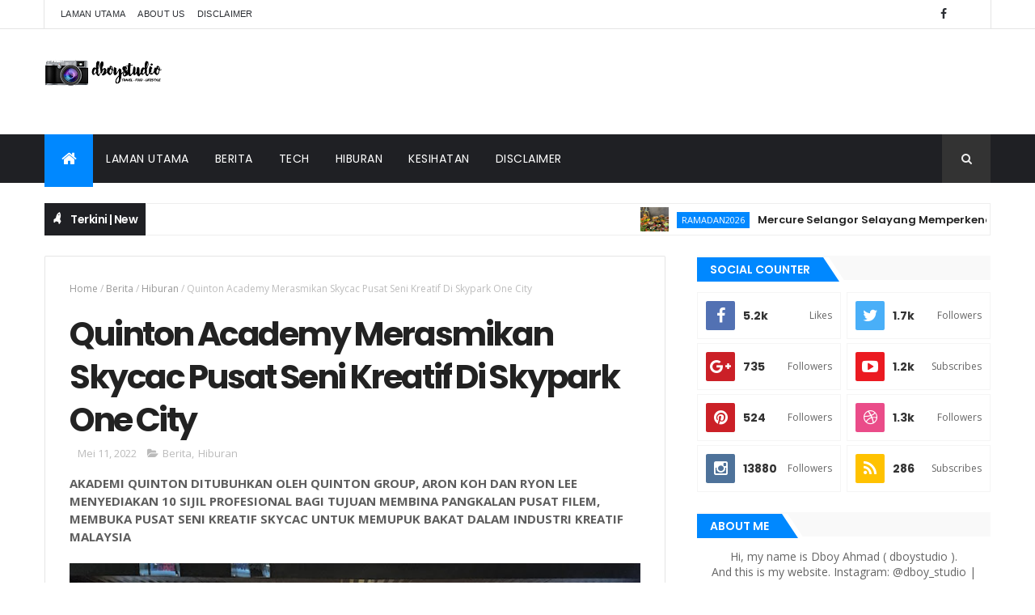

--- FILE ---
content_type: text/html; charset=UTF-8
request_url: https://www.dboystudiomy.com/b/stats?style=BLACK_TRANSPARENT&timeRange=ALL_TIME&token=APq4FmBEMHRsErSK0aMTU_4-ARxrJ9eu_GZLjwpr7ZR7c3IM7Mx7LnK9qU_fV9MbgWcbIgvbfr9KxXNkPKh6S55jT13f04HfQw
body_size: 15
content:
{"total":5222461,"sparklineOptions":{"backgroundColor":{"fillOpacity":0.1,"fill":"#000000"},"series":[{"areaOpacity":0.3,"color":"#202020"}]},"sparklineData":[[0,72],[1,68],[2,76],[3,73],[4,72],[5,100],[6,75],[7,77],[8,76],[9,76],[10,82],[11,80],[12,82],[13,82],[14,84],[15,80],[16,79],[17,82],[18,78],[19,69],[20,74],[21,77],[22,77],[23,75],[24,79],[25,78],[26,75],[27,78],[28,79],[29,58]],"nextTickMs":11285}

--- FILE ---
content_type: text/html; charset=utf-8
request_url: https://www.google.com/recaptcha/api2/aframe
body_size: 269
content:
<!DOCTYPE HTML><html><head><meta http-equiv="content-type" content="text/html; charset=UTF-8"></head><body><script nonce="CtCiBW2qf66mamzJ5N9MzQ">/** Anti-fraud and anti-abuse applications only. See google.com/recaptcha */ try{var clients={'sodar':'https://pagead2.googlesyndication.com/pagead/sodar?'};window.addEventListener("message",function(a){try{if(a.source===window.parent){var b=JSON.parse(a.data);var c=clients[b['id']];if(c){var d=document.createElement('img');d.src=c+b['params']+'&rc='+(localStorage.getItem("rc::a")?sessionStorage.getItem("rc::b"):"");window.document.body.appendChild(d);sessionStorage.setItem("rc::e",parseInt(sessionStorage.getItem("rc::e")||0)+1);localStorage.setItem("rc::h",'1769023104884');}}}catch(b){}});window.parent.postMessage("_grecaptcha_ready", "*");}catch(b){}</script></body></html>

--- FILE ---
content_type: text/javascript; charset=UTF-8
request_url: https://www.dboystudiomy.com/feeds/posts/default/-/Hiburan?alt=json-in-script&max-results=3&callback=jQuery1110003475986101885531_1769023094314&_=1769023094315
body_size: 12616
content:
// API callback
jQuery1110003475986101885531_1769023094314({"version":"1.0","encoding":"UTF-8","feed":{"xmlns":"http://www.w3.org/2005/Atom","xmlns$openSearch":"http://a9.com/-/spec/opensearchrss/1.0/","xmlns$blogger":"http://schemas.google.com/blogger/2008","xmlns$georss":"http://www.georss.org/georss","xmlns$gd":"http://schemas.google.com/g/2005","xmlns$thr":"http://purl.org/syndication/thread/1.0","id":{"$t":"tag:blogger.com,1999:blog-941619559095387582"},"updated":{"$t":"2026-01-22T02:04:19.739+08:00"},"category":[{"term":"Berita"},{"term":"Tech"},{"term":"Hiburan"},{"term":"Makanan"},{"term":"Percutian"},{"term":"Csr"},{"term":"Fashion"},{"term":"Kesihatan"},{"term":"Sukan"},{"term":"Khidmat Masyarakat"},{"term":"Hotel"},{"term":"Gajet"},{"term":"Ramadhan"},{"term":"Kecantikan"},{"term":"Ramadhan2018"},{"term":"Aktiviti Lasak"},{"term":"Tourism"},{"term":"Automotif"},{"term":"Ramadan"},{"term":"Promosi"},{"term":"Travel"},{"term":"Ramadhan2019"},{"term":"Aplikasi"},{"term":"Ramadan2024"},{"term":"Kamera"},{"term":"Kereta"},{"term":"Ramadan2025"},{"term":"Thailand"},{"term":"esukan"},{"term":"Ai"},{"term":"Penerbangan"},{"term":"Ramadan2023"},{"term":"Airasia"},{"term":"Kesenian"},{"term":"Sejarah"},{"term":"Kediaman"},{"term":"Lokasipilihan"},{"term":"Penginapan"},{"term":"Filem"},{"term":"Ramadan2026"},{"term":"Shopping"},{"term":"Nature"},{"term":"Camping"},{"term":"Perkahwinan"},{"term":"Perniagaan"},{"term":"Teater"},{"term":"Tradisional"},{"term":"CNY"},{"term":"Korea"},{"term":"Umrah"},{"term":"Kedai\/service"},{"term":"Kraftangan"},{"term":"Ktm holiday"},{"term":"Photography"},{"term":"Firefly"},{"term":"Halal"},{"term":"Japan"},{"term":"Kitar Semula"},{"term":"Motivasi"},{"term":"Movie"},{"term":"Perak"},{"term":"Ternakan"},{"term":"Touris"},{"term":"Usahawan"},{"term":"Video"},{"term":"games"},{"term":"tec"}],"title":{"type":"text","$t":"dboystudio"},"subtitle":{"type":"html","$t":""},"link":[{"rel":"http://schemas.google.com/g/2005#feed","type":"application/atom+xml","href":"https:\/\/www.dboystudiomy.com\/feeds\/posts\/default"},{"rel":"self","type":"application/atom+xml","href":"https:\/\/www.blogger.com\/feeds\/941619559095387582\/posts\/default\/-\/Hiburan?alt=json-in-script\u0026max-results=3"},{"rel":"alternate","type":"text/html","href":"https:\/\/www.dboystudiomy.com\/search\/label\/Hiburan"},{"rel":"hub","href":"http://pubsubhubbub.appspot.com/"},{"rel":"next","type":"application/atom+xml","href":"https:\/\/www.blogger.com\/feeds\/941619559095387582\/posts\/default\/-\/Hiburan\/-\/Hiburan?alt=json-in-script\u0026start-index=4\u0026max-results=3"}],"author":[{"name":{"$t":"dboystudio"},"uri":{"$t":"http:\/\/www.blogger.com\/profile\/07836575364821206801"},"email":{"$t":"noreply@blogger.com"},"gd$image":{"rel":"http://schemas.google.com/g/2005#thumbnail","width":"16","height":"16","src":"https:\/\/img1.blogblog.com\/img\/b16-rounded.gif"}}],"generator":{"version":"7.00","uri":"http://www.blogger.com","$t":"Blogger"},"openSearch$totalResults":{"$t":"491"},"openSearch$startIndex":{"$t":"1"},"openSearch$itemsPerPage":{"$t":"3"},"entry":[{"id":{"$t":"tag:blogger.com,1999:blog-941619559095387582.post-8249057685238746796"},"published":{"$t":"2026-01-16T11:00:00.000+08:00"},"updated":{"$t":"2026-01-16T14:53:22.256+08:00"},"category":[{"scheme":"http://www.blogger.com/atom/ns#","term":"Hiburan"}],"title":{"type":"text","$t":"Showcase Mamat Mekar di IDEA Hotel Kuala Lumpur"},"content":{"type":"html","$t":"\u003Cdiv style=\"text-align: justify;\"\u003E\u003Cb\u003EShowcase Mamat Mekar di IDEA Hotel Kuala Lumpur 2026\u003C\/b\u003E\u003C\/div\u003E\u003Cdiv style=\"text-align: justify;\"\u003E\u003Cbr \/\u003E\u003C\/div\u003E\u003Cdiv class=\"separator\" style=\"clear: both;\"\u003E\u003Cimg border=\"0\" height=\"360\" src=\"https:\/\/blogger.googleusercontent.com\/img\/b\/R29vZ2xl\/AVvXsEjsYpe_IkOa_7s1q3WhgxbP8Y7BS4lsCVWIYhTGocYDJ29jk2V6sZo0yMy0N2s-vEo3JBnRWpCvpzEOfxQa9rJEzHcPCGkBfsRn-BO3gPxHwOfVuH1MRbJXTIzDFOTato99QsA8mHs8elRtOobN4iWOl2bTN9Z5MytTrCzWPHVGynP6HNm7dk9ux2PFcdc\/w640-h360\/20260115_161813_copy_1280x721.jpg\" width=\"640\" \/\u003E\u003C\/div\u003E\u003Cspan\u003E\u003Ca name='more'\u003E\u003C\/a\u003E\u003C\/span\u003E\u003Cdiv style=\"text-align: justify;\"\u003E\u003Cbr \/\u003E\u003C\/div\u003E\u003Cdiv style=\"text-align: justify;\"\u003EPenyanyi tersohor tanah air, Mamat, bakal mengadakan Showcase Mamat Mekar yang akan berlangsung pada 13 Februari 2026 (Jumaat) bertempat di IDEA Hotel, Kuala Lumpur, bermula jam 8.00 malam.\u003C\/div\u003E\u003Cdiv style=\"text-align: justify;\"\u003E\u003Cbr \/\u003E\u003C\/div\u003E\u003Cdiv class=\"separator\" style=\"clear: both;\"\u003E\u003Cimg border=\"0\" height=\"360\" src=\"https:\/\/blogger.googleusercontent.com\/img\/b\/R29vZ2xl\/AVvXsEgEywTzHNYj1vXpoCLB-DQbVz5quhYbkBOQSrWUtMJdzybBi3IRvL2WfcVKSzfb5zR1Gvc-LS7iLpKpMth3HgDON6qJOHfiww-0US6q8YinNRihMIBVmGR5r0g31MnROIHgzH_9mvDaiqh3hSW5bYCdO6XT8jH5ik-qWHJp85L_dcEhTUJVgDsIN1l29Vo\/w640-h360\/20260115_161616_copy_1280x721.jpg\" width=\"640\" \/\u003E\u003C\/div\u003E\u003Cbr \/\u003E\u003Cdiv class=\"separator\" style=\"clear: both;\"\u003E\u003Cimg border=\"0\" height=\"360\" src=\"https:\/\/blogger.googleusercontent.com\/img\/b\/R29vZ2xl\/AVvXsEifa3NaneKvZRklHcectqLysoR6heI7l23k48dTFuXx0SpHUkk5YYUhLnXmi_tC71QgD7HM5oOcGdv458lF9gh9AT-e3NOTemieVAz8oooMvOpuxq0-P63_1DonvQcuS4CtrLylU3f-3hKF58Ir5CY24nSwNNQXcgidxulepZlxfXUvzW1hJ2_QSsNWxvs\/w640-h360\/20260115_160631_copy_1280x721.jpg\" width=\"640\" \/\u003E\u003C\/div\u003E\u003Cdiv style=\"text-align: justify;\"\u003E\u003Cbr \/\u003E\u003C\/div\u003E\u003Cdiv style=\"text-align: justify;\"\u003EShowcase eksklusif ini memberi peluang kepada peminat untuk menikmati persembahan Mamat dalam suasana lebih dekat dan intim, sekali gus meraikan perjalanan aktif beliau sebagai artis solo di bawah pengurusan Mekar Management.\u003C\/div\u003E\u003Cdiv style=\"text-align: justify;\"\u003E\u003Cbr \/\u003E\u003C\/div\u003E\u003Cdiv style=\"text-align: justify;\"\u003E\u003Cdiv\u003EMamat kini kembali aktif sepenuhnya dalam industri seni tanah air menerusi undangan menyanyi solo serta penampilan istimewa bersama bekas kumpulannya, Exists.\u0026nbsp;\u003C\/div\u003E\u003Cdiv\u003E\u003Cbr \/\u003E\u003C\/div\u003E\u003Cdiv class=\"separator\" style=\"clear: both;\"\u003E\u003Cimg border=\"0\" height=\"640\" src=\"https:\/\/blogger.googleusercontent.com\/img\/b\/R29vZ2xl\/AVvXsEgirijoX6nI5gMJRyEyt3MbzchdTJZIHMhTOZvyetjwqa7tC_oSWwV-rGJi1dhaMDIAmSritEAlB2Hwkg5Hh2mOpGl4xNjSrlkoQwCrl2YR-AsuQYnbTLu7oGfEPj2LTICd804XYoISITnBUOhIsFGLtU1nCJyKUY04Z63_YPniLDkJVSXzq3R0IsLQHDc\/w360-h640\/20260115_155717(0)_copy_406x721.jpg\" width=\"360\" \/\u003E\u003C\/div\u003E\u003Cdiv\u003E\u003Cbr \/\u003E\u003C\/div\u003E\u003Cdiv\u003EPerjalanan solo Mamat kini diuruskan oleh Mekar Management yang bertindak dalam segala jadual aktiviti dan perkara berkaitan dirinya dan Sidang media hari ini dianjurkan dan ditaja khas oleh Dato Ahmad Nazli Mohamad Asli dari SRC (Seni Rasa Catering).\u0026nbsp;\u003C\/div\u003E\u003Cdiv\u003E\u003Cbr \/\u003E\u003C\/div\u003E\u003C\/div\u003E\u003Cdiv style=\"text-align: justify;\"\u003E\u003Cbr \/\u003E\u003C\/div\u003E\u003Cdiv style=\"text-align: justify;\"\u003EHarga Tiket:\u003C\/div\u003E\u003Cdiv style=\"text-align: justify;\"\u003EMeja: RM3,000 | RM2,500 | RM2,000\u003C\/div\u003E\u003Cdiv style=\"text-align: justify;\"\u003EIndividu: RM300 | RM250 | RM200\u003C\/div\u003E\u003Cdiv style=\"text-align: justify;\"\u003E\u003Cbr \/\u003E\u003C\/div\u003E\u003Cdiv style=\"text-align: justify;\"\u003EUntuk tempahan dan maklumat lanjut, sila hubungi:\u003C\/div\u003E\u003Cdiv style=\"text-align: justify;\"\u003E📞 Cik Manis: +60 13-380 0501\u003C\/div\u003E\u003Cdiv style=\"text-align: justify;\"\u003E📞 Ayob Abd Majid: 019-368 2548\u003C\/div\u003E\u003Cdiv style=\"text-align: justify;\"\u003E\u003Cbr \/\u003E\u003C\/div\u003E"},"link":[{"rel":"edit","type":"application/atom+xml","href":"https:\/\/www.blogger.com\/feeds\/941619559095387582\/posts\/default\/8249057685238746796"},{"rel":"self","type":"application/atom+xml","href":"https:\/\/www.blogger.com\/feeds\/941619559095387582\/posts\/default\/8249057685238746796"},{"rel":"alternate","type":"text/html","href":"https:\/\/www.dboystudiomy.com\/2026\/01\/showcase-mamat-mekar-di-idea-hotel.html","title":"Showcase Mamat Mekar di IDEA Hotel Kuala Lumpur"}],"author":[{"name":{"$t":"dboystudio"},"uri":{"$t":"http:\/\/www.blogger.com\/profile\/07836575364821206801"},"email":{"$t":"noreply@blogger.com"},"gd$image":{"rel":"http://schemas.google.com/g/2005#thumbnail","width":"16","height":"16","src":"https:\/\/img1.blogblog.com\/img\/b16-rounded.gif"}}],"media$thumbnail":{"xmlns$media":"http://search.yahoo.com/mrss/","url":"https:\/\/blogger.googleusercontent.com\/img\/b\/R29vZ2xl\/AVvXsEjsYpe_IkOa_7s1q3WhgxbP8Y7BS4lsCVWIYhTGocYDJ29jk2V6sZo0yMy0N2s-vEo3JBnRWpCvpzEOfxQa9rJEzHcPCGkBfsRn-BO3gPxHwOfVuH1MRbJXTIzDFOTato99QsA8mHs8elRtOobN4iWOl2bTN9Z5MytTrCzWPHVGynP6HNm7dk9ux2PFcdc\/s72-w640-h360-c\/20260115_161813_copy_1280x721.jpg","height":"72","width":"72"}},{"id":{"$t":"tag:blogger.com,1999:blog-941619559095387582.post-5184829653206523847"},"published":{"$t":"2026-01-12T15:30:00.002+08:00"},"updated":{"$t":"2026-01-13T18:29:17.008+08:00"},"category":[{"scheme":"http://www.blogger.com/atom/ns#","term":"Hiburan"}],"title":{"type":"text","$t":"Irfan Haris Singkap Emosi Dalam Single Terbaharu “tolong”  Pada Tahun 2026."},"content":{"type":"html","$t":"\u003Cdiv style=\"text-align: justify;\"\u003E\u003Cb\u003EIrfan Haris Singkap Emosi Dalam Single Terbaharu “tolong”\u003C\/b\u003E\u003C\/div\u003E\u003Cdiv style=\"text-align: justify;\"\u003E\u003Cb\u003E\u003Cbr \/\u003E\u003C\/b\u003E\u003C\/div\u003E\u003Cdiv style=\"text-align: justify;\"\u003E\u003Cb\u003ESebuah Lagu Balada Tentang Ketakutan Kehilangan \u0026amp; Cinta Yang Tidak Bersyarat Terbitan Sony Music Entertainment Malaysia\u003C\/b\u003E\u003C\/div\u003E\u003Cdiv style=\"text-align: justify;\"\u003E\u003Cbr \/\u003E\u003C\/div\u003E\u003Cdiv class=\"separator\" style=\"clear: both;\"\u003E\u003Cimg border=\"0\" height=\"640\" src=\"https:\/\/blogger.googleusercontent.com\/img\/b\/R29vZ2xl\/AVvXsEg_qryxfJCmAHem42XprkUczqQ5XeTRJroHbisDNkENZrdAr-ZHxTT8teqgK_76zm6-Vs0npl4o-N2hqCGUG2vYoJNoRJJQWhFZR4lk_agaIq-0y837BJVtJy6elGU0TU9NBIamfHFVOdIMsZScEf_MjCnMiDJcYWEJZwYxy6EVCkK38ek0VlZHnVFK4_s\/w630-h640\/1000398943.jpg\" width=\"630\" \/\u003E\u003C\/div\u003E\u003Cspan\u003E\u003Ca name='more'\u003E\u003C\/a\u003E\u003C\/span\u003E\u003Cdiv style=\"text-align: justify;\"\u003E\u003Cbr \/\u003E\u003C\/div\u003E\u003Cdiv style=\"text-align: justify;\"\u003ESebagai pembuka tahun 2026, penyanyi muda berpengalaman, Irfan Haris memilih untuk memulakan langkahnya dengan sebuah doa yang dilagukan. “Tolong” bukan sekadar sebuah single, tetapi luahan rasa tentang cinta, ketakutan dan kebergantungan yang sering terpendam. Selepas kejayaan “Rasa \u0026amp; Takdir”, duet istimewa bersama kakak kesayangan, Amira Othman yang meraih hampir 4 juta tontonan di YouTube, karya terbitan Sony Music Entertainment Malaysia ini menzahirkan kematangan seorang penyanyi yang semakin yakin mendakap kejujuran emosinya.\u003C\/div\u003E\u003Cdiv style=\"text-align: justify;\"\u003E\u003Cbr \/\u003E\u003C\/div\u003E\u003Cdiv style=\"text-align: justify;\"\u003E“Tolong” bukan lagu yang dibina untuk mengejar sensasi, sebaliknya memilih untuk berdiri dalam ruang yang lebih tenang dan jujur, sebuah ruang dimana emosi dibenarkan bernafas, dan perasaan tidak perlu disembunyikan.\u003C\/div\u003E\u003Cdiv style=\"text-align: justify;\"\u003E\u003Cbr \/\u003E\u003C\/div\u003E\u003Cdiv style=\"text-align: justify;\"\u003ELagu Yang Lahir Dari Kejujuran Bagi Irfan, “Tolong” merupakan antara karya paling dekat dengan hatinya setakat ini. Dengan susunan muzik yang kemas oleh penerbit muzik Wan Saleh serta melodi dan lirik hasil ciptaan sepupunya, Dr. Syafiq Rashid, lagu ini hadir dalam bentuk yang sederhana tetapi sarat makna.\u003C\/div\u003E\u003Cdiv style=\"text-align: justify;\"\u003E\u003Cbr \/\u003E\u003C\/div\u003E\u003Cdiv class=\"separator\" style=\"clear: both;\"\u003E\u003Cimg border=\"0\" height=\"640\" src=\"https:\/\/blogger.googleusercontent.com\/img\/b\/R29vZ2xl\/AVvXsEioorD3SnFCWleCuRrU6yd3glGgzLCQmfpacLK_bf2BIEFlYeXyywKim4usC4SBNAsLWm45-ncmruiKWAEhvpMujGhp4oPlRZPrgu6xVPUL26_Cg84dJp33hM4a7gmaFOF2_0ZRF0GQjO6lJfN32K3vCYonkGQP33DBYWU4VO4ONQSPxyEyfacz4M4ZYAY\/w462-h640\/1000398959.jpg\" width=\"462\" \/\u003E\u003C\/div\u003E\u003Cdiv style=\"text-align: justify;\"\u003E\u003Cbr \/\u003E\u003C\/div\u003E\u003Cdiv style=\"text-align: justify;\"\u003E“Melodi balada yang merintih dengan lirik yang mudah difahami ini sangat bermakna bagi saya. Lagu ini juga senang untuk disampaikan kerana ia dekat dengan apa yang saya rasa,” ujar Irfan\u003C\/div\u003E\u003Cdiv style=\"text-align: justify;\"\u003E\u003Cbr \/\u003E\u003C\/div\u003E\u003Cdiv style=\"text-align: justify;\"\u003ESebagai seorang penyanyi yang telah melalui pelbagai fasa dalam industri muzik, Irfan kini memilih untuk menyampaikan lagu dengan lebih bersahaja, membiarkan emosi memimpin, tanpa perlu berlindung di sebalik teknik yang berlebihan.\u003C\/div\u003E\u003Cdiv style=\"text-align: justify;\"\u003E\u003Cbr \/\u003E\u003C\/div\u003E\u003Cdiv style=\"text-align: justify;\"\u003E\u003Cb\u003EMaksud Di Sebalik “Tolong”\u003C\/b\u003E\u003C\/div\u003E\u003Cdiv style=\"text-align: justify;\"\u003EMenurut Dr. Syafiq Rashid, perkataan “Tolong” dipilih sebagai nadi utama lagu kerana sifatnya yang sangat manusiawi. “‘Tolong’ merupakan satu bentuk ekspresi rayuan, pengharapan dan kebergantungan yang menjadi tema keseluruhan lagu ini,” jelasnya.\u003C\/div\u003E\u003Cdiv style=\"text-align: justify;\"\u003E\u003Cbr \/\u003E\u003C\/div\u003E\u003Cdiv style=\"text-align: justify;\"\u003ELagu ini bergerak di antara dua emosi yang sering hadir serentak dalam kehidupan, iaitu rasa bergantung dan rasa takut kehilangan. Ia bukan tentang kelemahan, tetapi keberanian untuk merendahkan ego dan mengakui keperluan terhadap insan yang kita sayangi.\u003C\/div\u003E\u003Cdiv style=\"text-align: justify;\"\u003E\u003Cbr \/\u003E\u003C\/div\u003E\u003Cdiv style=\"text-align: justify;\"\u003E\u003Cb\u003EAntara Pengalaman \u0026amp; Pengharapan\u003C\/b\u003E\u003C\/div\u003E\u003Cdiv style=\"text-align: justify;\"\u003EDari sudut penulisan, “Tolong” diinspirasikan oleh pengalaman sebenar yang diperkukuhkan secara emosi bagi memberi impak yang lebih mendalam kepada pendengar.\u003C\/div\u003E\u003Cdiv style=\"text-align: justify;\"\u003E\u003Cbr \/\u003E\u003C\/div\u003E\u003Cdiv style=\"text-align: justify;\"\u003E“Trauma atas kehilangan yang pernah berlaku membuatkan saya rasa takut sekiranya perpisahan berlaku lagi. Ketakutan itu dizahirkan melalui rayuan agar tidak ditinggalkan,” kongsi Dr. Syafiq.\u003C\/div\u003E\u003Cdiv style=\"text-align: justify;\"\u003E\u003Cbr \/\u003E\u003C\/div\u003E\u003Cdiv style=\"text-align: justify;\"\u003EKejujuran ini menjadikan “Tolong” sebuah lagu yang mudah difahami, dekat dengan realiti, dan terasa seperti satu luahan yang tidak dirancang, tetapi perlu diluahkan.\u003C\/div\u003E\u003Cdiv style=\"text-align: justify;\"\u003E\u003Cbr \/\u003E\u003C\/div\u003E\u003Cdiv style=\"text-align: justify;\"\u003E\u003Cb\u003EKeluarga Sebagai Nadi Emosi\u003C\/b\u003E\u003C\/div\u003E\u003Cdiv style=\"text-align: justify;\"\u003EWalaupun “Tolong” boleh ditafsirkan dalam pelbagai konteks hubungan, bagi Irfan sendiri, emosi lagu ini sentiasa terikat dengan keluarga, terutamanya ibu dan bapanya.\u003C\/div\u003E\u003Cdiv style=\"text-align: justify;\"\u003E\u003Cbr \/\u003E\u003C\/div\u003E\u003Cdiv style=\"text-align: justify;\"\u003E“Saya tidak boleh bayangkan hidup saya tanpa mereka. Saya tidak mahu mereka jauh. Saya letakkan perspektif itu untuk dapatkan feel ketika menyampaikan lagu ini,” katanya.\u003C\/div\u003E\u003Cdiv style=\"text-align: justify;\"\u003E\u003Cbr \/\u003E\u003C\/div\u003E\u003Cdiv style=\"text-align: justify;\"\u003EBaris lirik “Jangan lepaskan walau cuma sedetik” menjadi simbol kasih sayang Irfan terhadap keluarganya, cinta yang tidak bersyarat, yang jarang diungkap, tetapi sentiasa hadir sebagai kekuatan utama dalam kehidupannya.\u003C\/div\u003E\u003Cdiv style=\"text-align: justify;\"\u003E\u003Cbr \/\u003E\u003C\/div\u003E\u003Cdiv style=\"text-align: justify;\"\u003E\u003Cb\u003EEmosi Lebih Mahal Daripada Vokal\u003C\/b\u003E\u003C\/div\u003E\u003Cdiv style=\"text-align: justify;\"\u003E“Tolong” bukanlah lagu yang dibina untuk menonjolkan vokal tinggi atau kebolehan teknikal semata-mata. Bagi Irfan, cabaran sebenar adalah memastikan setiap rasa sampai ke hati pendengar.\u003C\/div\u003E\u003Cdiv style=\"text-align: justify;\"\u003E\u003Cbr \/\u003E\u003C\/div\u003E\u003Cdiv style=\"text-align: justify;\"\u003E“Saya tidak kejar vokal yang tinggi. Saya hanya sampaikan emosi yang raw, sebab bila orang dengar dan mereka boleh rasa, itu lebih mahal bagi saya,” jelasnya.\u003C\/div\u003E\u003Cdiv style=\"text-align: justify;\"\u003E\u003Cbr \/\u003E\u003C\/div\u003E\u003Cdiv style=\"text-align: justify;\"\u003EPendekatan ini menyerlahkan kematangan Irfan sebagai seorang penyanyi yang memahami bahawa kekuatan sebenar terletak pada kejujuran dan penyampaian yang ikhlas.\u003C\/div\u003E\u003Cdiv style=\"text-align: justify;\"\u003E\u003Cbr \/\u003E\u003C\/div\u003E\u003Cdiv style=\"text-align: justify;\"\u003E\u003Cb\u003ELangkah Berani \u0026amp; Harapan Irfan Haris\u003C\/b\u003E\u003C\/div\u003E\u003Cdiv style=\"text-align: justify;\"\u003ESelepas kejayaan “Rasa \u0026amp; Takdir”, Irfan mengakui wujudnya tekanan untuk menentukan arah single yang seterusnya. Namun, beliau memilih untuk tidak mengulang formula yang sama.\u003C\/div\u003E\u003Cdiv style=\"text-align: justify;\"\u003E\u003Cbr \/\u003E\u003C\/div\u003E\u003Cdiv style=\"text-align: justify;\"\u003E“Saya ambil risiko untuk buat sesuatu yang berbeza kerana tidak mahu orang bandingkan lagu ini dengan single terdahulu,” katanya.\u003C\/div\u003E\u003Cdiv style=\"text-align: justify;\"\u003E\u003Cbr \/\u003E\u003C\/div\u003E\u003Cdiv style=\"text-align: justify;\"\u003ETernyata keputusan ini membuktikan kesediaan Irfan untuk terus berkembang, bereksperimen dan mempercayai naluri seninya sendiri dengan mesej yang ingin disampaikan melalui “Tolong.” “Saya berharap agar semua yang mendengarnya dapat menerima dengan hati yang ikhlas. Hargailah insan tersayang selagi mereka masih ada, dan fahamilah bahawa cinta yang paling besar sering hadir dalam bentuk paling sederhana,” akhiri Irfan.\u003C\/div\u003E\u003Cdiv style=\"text-align: justify;\"\u003E\u003Cbr \/\u003E\u003C\/div\u003E\u003Cdiv class=\"separator\" style=\"clear: both; text-align: justify;\"\u003E\u003Ciframe allowfullscreen=\"\" class=\"BLOG_video_class\" height=\"266\" src=\"https:\/\/www.youtube.com\/embed\/a5p1oMbGucA\" width=\"320\" youtube-src-id=\"a5p1oMbGucA\"\u003E\u003C\/iframe\u003E\u003C\/div\u003E\u003Cbr \/\u003E\u003Cdiv style=\"text-align: justify;\"\u003E\u003Cbr \/\u003E\u003C\/div\u003E\u003Cdiv style=\"text-align: justify;\"\u003E\u003Cb\u003ETersedia Di Semua Platform Digital\u003C\/b\u003E\u003C\/div\u003E\u003Cdiv style=\"text-align: justify;\"\u003ESingle “Tolong” nyanyian Irfan Haris kini boleh distrim di semua platform digital utama seperti Apple Music, Spotify dan YouTube sebagai karya pembuka tahun 2026 yang menandakan kematangan Irfan sebagai penyanyi serta langkah penting dalam perjalanan seninya yang masih panjang dan penuh potensi.\u003C\/div\u003E\u003Cdiv style=\"text-align: justify;\"\u003E\u003Cbr \/\u003E\u003C\/div\u003E\u003Cdiv style=\"text-align: justify;\"\u003EKredit\u003C\/div\u003E\u003Cdiv style=\"text-align: justify;\"\u003ELagu : “Tolong”\u003C\/div\u003E\u003Cdiv style=\"text-align: justify;\"\u003EArtis : Irfan Haris\u003C\/div\u003E\u003Cdiv style=\"text-align: justify;\"\u003EKomposer : Dr. Syafiq Rashid\u003C\/div\u003E\u003Cdiv style=\"text-align: justify;\"\u003EPenulis Lirik : Dr. Syafiq Rashid\u003C\/div\u003E\u003Cdiv style=\"text-align: justify;\"\u003EProduser Muzik : Wan Saleh\u003C\/div\u003E\u003Cdiv style=\"text-align: justify;\"\u003E\u003Cbr \/\u003E\u003C\/div\u003E\u003Cdiv style=\"text-align: justify;\"\u003E\u003Cbr \/\u003E\u003C\/div\u003E"},"link":[{"rel":"edit","type":"application/atom+xml","href":"https:\/\/www.blogger.com\/feeds\/941619559095387582\/posts\/default\/5184829653206523847"},{"rel":"self","type":"application/atom+xml","href":"https:\/\/www.blogger.com\/feeds\/941619559095387582\/posts\/default\/5184829653206523847"},{"rel":"alternate","type":"text/html","href":"https:\/\/www.dboystudiomy.com\/2026\/01\/irfan-haris-singkap-emosi-dalam-single.html","title":"Irfan Haris Singkap Emosi Dalam Single Terbaharu “tolong”  Pada Tahun 2026."}],"author":[{"name":{"$t":"dboystudio"},"uri":{"$t":"http:\/\/www.blogger.com\/profile\/07836575364821206801"},"email":{"$t":"noreply@blogger.com"},"gd$image":{"rel":"http://schemas.google.com/g/2005#thumbnail","width":"16","height":"16","src":"https:\/\/img1.blogblog.com\/img\/b16-rounded.gif"}}],"media$thumbnail":{"xmlns$media":"http://search.yahoo.com/mrss/","url":"https:\/\/blogger.googleusercontent.com\/img\/b\/R29vZ2xl\/AVvXsEg_qryxfJCmAHem42XprkUczqQ5XeTRJroHbisDNkENZrdAr-ZHxTT8teqgK_76zm6-Vs0npl4o-N2hqCGUG2vYoJNoRJJQWhFZR4lk_agaIq-0y837BJVtJy6elGU0TU9NBIamfHFVOdIMsZScEf_MjCnMiDJcYWEJZwYxy6EVCkK38ek0VlZHnVFK4_s\/s72-w630-h640-c\/1000398943.jpg","height":"72","width":"72"}},{"id":{"$t":"tag:blogger.com,1999:blog-941619559095387582.post-6169447523054978295"},"published":{"$t":"2025-12-28T14:00:00.006+08:00"},"updated":{"$t":"2026-01-04T16:06:11.775+08:00"},"category":[{"scheme":"http://www.blogger.com/atom/ns#","term":"Hiburan"}],"title":{"type":"text","$t":"Festival Tarian Evolusi Etnik Rakyat Malaysia 2025 (TERMA) Berjaya Menarik Penglibatan Anak Muda"},"content":{"type":"html","$t":"\u003Cdiv style=\"text-align: justify;\"\u003E\u003Cb\u003EFestival Tarian Evolusi Etnik Rakyat Malaysia 2025 (TERMA) Berjaya Menarik Penglibatan Anak Muda\u003C\/b\u003E\u003C\/div\u003E\u003Cdiv style=\"text-align: justify;\"\u003E\u003Cb\u003E\u003Cbr \/\u003E\u003C\/b\u003E\u003C\/div\u003E\u003Cdiv style=\"text-align: justify;\"\u003E\u003Cb\u003E\u003Ci\u003EMajlis Kemuncak Panggung Anniversari Kuala Lumpur Pada 26 hingga 28 Disember 2025\u003C\/i\u003E\u003C\/b\u003E\u003C\/div\u003E\u003Cdiv style=\"text-align: justify;\"\u003E\u003Cb\u003E\u003Ci\u003E\u003Cbr \/\u003E\u003C\/i\u003E\u003C\/b\u003E\u003C\/div\u003E\u003Cdiv style=\"text-align: justify;\"\u003E\u003Cdiv class=\"separator\" style=\"clear: both;\"\u003E\u003Cimg border=\"0\" height=\"360\" src=\"https:\/\/blogger.googleusercontent.com\/img\/b\/R29vZ2xl\/AVvXsEhjYudH-9DHHEuIErDgkSD0-u_wENBTaQzLySBO87bfDp0W5twZX6EIMYLPv4Jn4spCRKhK_XF_vuuEj8LUU3upS4jeuq_a_yn5kUbJJ1RrZ_ZkUalzPHsQvJdJ7DypAHtEKpQYvLHHpJHupTXSylzugmWIiVq2TmKtLqw5dvQdxSeNKJ3-MEWjNcRnAp8\/w640-h360\/20251228_183210_copy_768x432.jpg\" width=\"640\" \/\u003E\u003C\/div\u003E\u003Cspan\u003E\u003Ca name='more'\u003E\u003C\/a\u003E\u003C\/span\u003E\u003Cb\u003E\u003Cbr \/\u003E\u003C\/b\u003E\u003C\/div\u003E\u003Cdiv style=\"text-align: justify;\"\u003E\u003Cb\u003EFestival Tarian Evolusi Etnik Rakyat Malaysia (TERMA) 2025\u003C\/b\u003E, berjaya dilaksanakan selama tiga hari berturut-turut, bermula 26 hingga 28 Disember 2025 di Panggung Anniversari, Taman Tasik Perdana, Kuala Lumpur yang menghadirkan penyertaan dari yang terdiri dari Kuala Lumpur, Melaka, Perak. Johor Terengganu dan Selangor.\u003C\/div\u003E\u003Cdiv style=\"text-align: justify;\"\u003E\u003Cbr \/\u003E\u003C\/div\u003E\u003Cdiv class=\"separator\" style=\"clear: both;\"\u003E\u003Cimg border=\"0\" height=\"360\" src=\"https:\/\/blogger.googleusercontent.com\/img\/b\/R29vZ2xl\/AVvXsEh6wauo0Gfck57IGhCDaj_ouDBZyNp9xDOEJCCWYv6q9yvbjrmbQA0OlYemoPEKV_l5GRjxeBkbizogXHbrqQlq4AKtWZwf8AAuqPutnmoJ25nSOkPsMZSJATS8heH16PpWzEpKApRJn5JZ_hk0VzsXrWv1_YI5b-i4AXjQK4MFSW-1iCDFlKVST7rSzY0\/w640-h360\/20251228_183105_copy_768x432.jpg\" width=\"640\" \/\u003E\u003C\/div\u003E\u003Cdiv style=\"text-align: justify;\"\u003E\u003Cbr \/\u003E\u003C\/div\u003E\u003Cdiv style=\"text-align: justify;\"\u003ETERMA bukan sekadar sebuah festival seni persembahan. Ia adalah medan perkongsian ilmu, pemahaman budaya dan penyatuan masyarakat berbilang kaum melalui seni tari, muzik dan busana etnik Malaysia.\u003C\/div\u003E\u003Cdiv style=\"text-align: justify;\"\u003E\u003Cbr \/\u003E\u003C\/div\u003E\u003Cdiv style=\"text-align: justify;\"\u003EPada hari pertama festival memperkenalkan pertandingan Bintang Legasi Etnik Malaysia, yang berlangsung pada 26 Disember 2025 (Jumaat), jam 3.00 petang hingga 7.00 malam. Seramai 12 peserta dari seluruh Malaysia telah menyampaikan lagu-lagu etnik dengan baik dan penuh potensi. Sebanyak 30 pendaftaran hanya 12 penyertaan ke Kebangsaan.\u003C\/div\u003E\u003Cdiv style=\"text-align: justify;\"\u003E\u003Cbr \/\u003E\u003C\/div\u003E\u003Cdiv class=\"separator\" style=\"clear: both;\"\u003E\u003Cimg border=\"0\" height=\"360\" src=\"https:\/\/blogger.googleusercontent.com\/img\/b\/R29vZ2xl\/AVvXsEjXn7sYKneeXhxgmRcyBQFG5GnuNuGIstg7eIwQYW7oeDUN_sW2wspFc8ltPgRAK8CWFI7QBO3XFsB5MuaDPy9RBvMnFoB3TY3RFs5MAkFvDHbt1n60KKJisQknMDC2RsoiN89WB34S3cZC5JwNw5VZ_Q1-WR4sAxeaWRDs5jeBTsV6AGm7FqJzgnr4iFs\/w640-h360\/20251228_182526_copy_768x432.jpg\" width=\"640\" \/\u003E\u003C\/div\u003E\u003Cbr \/\u003E\u003Cdiv class=\"separator\" style=\"clear: both;\"\u003E\u003Cimg border=\"0\" height=\"360\" src=\"https:\/\/blogger.googleusercontent.com\/img\/b\/R29vZ2xl\/AVvXsEgMgoith_zMH3py6Q4rylWaJWtzMRDQQ2IONX71Af9_bYUX04J7qG1cMmvGP4fXRk-5txTRMCGAgmVFr2rYQVFcl5_7gX_2vixYVBIEHfyiPaOOMQdRI87tj_ZuCmQI7Xc2XNVgJGxo62CkA92g1KDBcGISXVfvN_dILktp9p_KW1sVVvpmK37TeIe5IW0\/w640-h360\/20251228_182722_copy_768x432.jpg\" width=\"640\" \/\u003E\u003C\/div\u003E\u003Cbr \/\u003E\u003Cdiv class=\"separator\" style=\"clear: both;\"\u003E\u003Cimg border=\"0\" height=\"360\" src=\"https:\/\/blogger.googleusercontent.com\/img\/b\/R29vZ2xl\/AVvXsEgLAVReFSwsv_RyJ5PtXu5X8Y0O4G_a0sc46qjbp7ztUjhCM8rHRuO27TcJoUAtt8Ah-C-Nx7NVtve_KO_OhebaYy4bTy24RiKCKBQjrMZIsTK915J-TXwR_v8hf7XdWdWHjtL980jaHal8e2n4eztUQm-9gQT-8PzYlhyuu7kliuFbrShH5lMZYzFCoKg\/w640-h360\/20251228_182637_copy_768x432.jpg\" width=\"640\" \/\u003E\u003C\/div\u003E\u003Cdiv style=\"text-align: justify;\"\u003E\u003Cbr \/\u003E\u003C\/div\u003E\u003Cdiv style=\"text-align: justify;\"\u003ENamun sebagai penggiat seni warisan melihat satu realiti yang perlu kita perbaiki bersama masih ramai penyanyi muda yang belum benar-benar memahami makna, falsafah dan penjiwaan sebenar lagu-lagu etnik yang mereka bawakan.\u003C\/div\u003E\u003Cdiv style=\"text-align: justify;\"\u003E\u003Cbr \/\u003E\u003C\/div\u003E\u003Cdiv style=\"text-align: justify;\"\u003E\"Bagi saya, nyanyian etnik bukan sekadar suara yang merdu. Ia adalah ilmu, adab, sejarah dan jiwa sesuatu kaum. Malaysia yang berbilang bangsa perlu merapatkan jurang pemahaman budaya antara satu sama lain agar seni warisan dapat dipersembahkan dengan lebih murni dan berakar\", Ujar Pengasas \u0026amp; Pengarah Festival Tarian Evolusi Etnik Rakyat Malaysia (TERMA) Noraniza Idris.\u003C\/div\u003E\u003Cdiv style=\"text-align: justify;\"\u003E\u003Cbr \/\u003E\u003C\/div\u003E\u003Cdiv class=\"separator\" style=\"clear: both;\"\u003E\u003Cimg border=\"0\" height=\"360\" src=\"https:\/\/blogger.googleusercontent.com\/img\/b\/R29vZ2xl\/AVvXsEgKvHyRipQS14YX5vrxyqBC-pR5KrgbLbv059nHBXskU7OHJC3DcRmECAjgVMXWOQ0a-fXEwydZbqcrkMARG37gfR-sKaEIInc8PASjurFPhoFydeuh91PqHCUMFh98aQDrbm2XkfDb6XyO7oD2pQg-Om9_pJE0s1tEmHYpMOKs8jeUdcN1WPbEz715QSU\/w640-h360\/20251228_182156_copy_768x432.jpg\" width=\"640\" \/\u003E\u003C\/div\u003E\u003Cbr \/\u003E\u003Cdiv class=\"separator\" style=\"clear: both;\"\u003E\u003Cimg border=\"0\" height=\"360\" src=\"https:\/\/blogger.googleusercontent.com\/img\/b\/R29vZ2xl\/AVvXsEhjgzh5jcswpjxpSFhuSwXhW8QNFIjYci853nj8YPvDRNh1_WizlVR3rThIGIqJ_7f2L0oMwFHEOCrEqnbNrVnP2gniVeSf2_oAmVFtyg9ZJuLKzpF_GGB7A4gvRZwGxr-UN86GxUrQ8bqBbGRxzUc_Bk9xV0I9KgQ1eNXA33Zp_970f5xuixCa0kFDiJY\/w640-h360\/20251228_182109_copy_768x432.jpg\" width=\"640\" \/\u003E\u003C\/div\u003E\u003Cbr \/\u003E\u003Cdiv class=\"separator\" style=\"clear: both;\"\u003E\u003Cimg border=\"0\" height=\"360\" src=\"https:\/\/blogger.googleusercontent.com\/img\/b\/R29vZ2xl\/AVvXsEjtWyCFD30jFnRYxJRa2WGk0gaz9NCaj3EHgt_OSSMpOBdVRQq3DPXKY6f5ILG-s8P_Hn1V01ggAIbVWxgUfJaVCUUY7I7J0TxvoT-ABVP8uSEpth7PN6E3HO_23C4NYy9L3h-RN_KUEkAujwqKuqimtFQ1YJ9mEgwhxMPeszKsfNmWBV0gdYRLmxZw8HI\/w640-h360\/20251228_181756_copy_768x432.jpg\" width=\"640\" \/\u003E\u003C\/div\u003E\u003Cbr \/\u003E\u003Cdiv class=\"separator\" style=\"clear: both;\"\u003E\u003Cimg border=\"0\" height=\"360\" src=\"https:\/\/blogger.googleusercontent.com\/img\/b\/R29vZ2xl\/AVvXsEgMgW0wLlzzBr-qHNRXhZgRQ9lI3dg-mn3xmGOmIEpXqrEA3HG66zFkZ4Eajet3FchMtXA0vf492G9kPY70HVmoLD-ABOrL9F4LHtnIj0B_5H89XJDKpNuMIoJ7OqsnLtFN57yAI8LeqGoLLnHRxmbPCLD-pqde0fSb1kVVHJVdfmVlUOtqueUNEfl-jRU\/w640-h360\/20251228_181540_copy_768x432.jpg\" width=\"640\" \/\u003E\u003C\/div\u003E\u003Cdiv style=\"text-align: justify;\"\u003E\u003Cbr \/\u003E\u003C\/div\u003E\u003Cdiv style=\"text-align: justify;\"\u003EBertekad untuk menjadikan Bintang Legasi Etnik Malaysia sebagai satu platform pendidikan budaya, dan akan memperkukuh pertandingan ini pada tahun 2026 untuk melahirkan pelantun lagu etnik yang bukan sahaja berbakat, tetapi berilmu dan berpengetahuan tentang warisan tanahair sendiri.\u003C\/div\u003E\u003Cdiv style=\"text-align: justify;\"\u003E\u003Cbr \/\u003E\u003C\/div\u003E\u003Cdiv style=\"text-align: justify;\"\u003EMajlis penyampaian hadiah hari pertama telah disempurnakan oleh wakil Jabatan Kebudayaan dan Kesenian Negara (JKKN) Wilayah Persekutuan Kuala Lumpur.\u003C\/div\u003E\u003Cdiv style=\"text-align: justify;\"\u003E\u003Cbr \/\u003E\u003C\/div\u003E\u003Cdiv class=\"separator\" style=\"clear: both;\"\u003E\u003Cimg border=\"0\" height=\"360\" src=\"https:\/\/blogger.googleusercontent.com\/img\/b\/R29vZ2xl\/AVvXsEhnMclnywP849KB7V5xNpKzMBnSz4iRuuWsaadZ4FCNhUvKGiYnJDq_sR9SGr9fg4G3hgfMwdPcHWxb9qJ4H3emHw2oL6coLmhP1oTGjgA9zVrhCsH5cbv0Y1kGoL0Bn3witapXjBkgtlwLwLNF9MA5ncDdpH3lju_5Nh8R9xI_pbIUQ1ZV7megiuEiiko\/w640-h360\/20251228_183005_copy_768x432.jpg\" width=\"640\" \/\u003E\u003C\/div\u003E\u003Cbr \/\u003E\u003Cdiv class=\"separator\" style=\"clear: both;\"\u003E\u003Cimg border=\"0\" height=\"360\" src=\"https:\/\/blogger.googleusercontent.com\/img\/b\/R29vZ2xl\/AVvXsEjd-xmxMdnpc84srB6K9xLIFjjcqazYlQJXK8NfQfkhclYX8zEznVhI4bRj0_hA66YZ-pDh-17PR2lFgYrC_uhko9UnDjdoldxAtv-ojDPhn93-sUTrbY720okvV-5qwZoXlfrqOx9WSRXYqf1rvxVIBi7sKifk_6p_ZX05lPQn8eL2G09j5PBG66iF7Yc\/w640-h360\/20251228_182902_copy_768x432.jpg\" width=\"640\" \/\u003E\u003C\/div\u003E\u003Cbr \/\u003E\u003Cdiv class=\"separator\" style=\"clear: both;\"\u003E\u003Cimg border=\"0\" height=\"360\" src=\"https:\/\/blogger.googleusercontent.com\/img\/b\/R29vZ2xl\/AVvXsEhNj2BJbb3fWKhocUZlljelcoq2uf2K_2Y5Q0XaZsgLKSgswNClovdzyB9SdCtrGZluRIheunwjaZdxVK11TLcNYvRwkekJPNlWfABBlT72M5Br5LbMJUv2nC3_sWxe_KLMavKCokHnYEhuKLOUTCtPu2TEt5hkofiMMCI2m4ly0yXVZSkxrW9n5szQhUQ\/w640-h360\/20251228_182837_copy_768x432.jpg\" width=\"640\" \/\u003E\u003C\/div\u003E\u003Cdiv style=\"text-align: justify;\"\u003E\u003Cbr \/\u003E\u003C\/div\u003E\u003Cdiv style=\"text-align: justify;\"\u003EHari kedua festival menyaksikan pertandingan Peragaan Busana Etnik Paling Glamour bagi kategori 4–8 tahun dan 9–15 tahun. Pertandingan ini ternyata menarik perhatian bukan sahaja masyarakat tempatan, malah pelawat luar negara yang hadir menyaksikan keunikan budaya Malaysia.\u003C\/div\u003E\u003Cdiv style=\"text-align: justify;\"\u003E\u003Cbr \/\u003E\u003C\/div\u003E\u003Cdiv class=\"separator\" style=\"clear: both;\"\u003E\u003Cimg border=\"0\" height=\"640\" src=\"https:\/\/blogger.googleusercontent.com\/img\/b\/R29vZ2xl\/AVvXsEhEBJKa4Z4aMn87maU4VGncbmF7Zp8FgZGg4aVrqzJy9R16FIZPAZop6aJ7alZRZYi7BS0F4oXZcCfr4AAFfIW2Vg3tGMf4c8xI8Si1ypah7uBsDYXN6lPxZkobDezIx6-CwIRmIpHyr5gDXqs2YbvwHxshblZ2G0Z5tvPySmbWP4I_Luv_fWKfILx02iM\/w360-h640\/20251228_164216_copy_768x1364.jpg\" width=\"360\" \/\u003E\u003C\/div\u003E\u003Cdiv style=\"text-align: justify;\"\u003E\u003Cbr \/\u003E\u003C\/div\u003E\u003Cdiv style=\"text-align: justify;\"\u003EPenganjur percaya pembentukan jati diri budaya perlu bermula dari usia kanak-kanak ibarat melentur buluh biarlah dari rebungnya. Justeru, pertandingan ini bukan sekadar peragaan busana, tetapi turut diselitkan sesi ujian IQ dan komunikasi pentas, memberi ruang kepada peserta untuk melontarkan idea, memahami asal usul busana dan berani menyuarakan pemikiran mereka.\u003C\/div\u003E\u003Cdiv style=\"text-align: justify;\"\u003E\u003Cbr \/\u003E\u003C\/div\u003E\u003Cdiv class=\"separator\" style=\"clear: both;\"\u003E\u003Cimg border=\"0\" height=\"360\" src=\"https:\/\/blogger.googleusercontent.com\/img\/b\/R29vZ2xl\/AVvXsEjaqj9zMa0RUY6IlPGNHzqgP4J8aMIBjyENq8QGig-7GJn6jgimFmi2_dcCfhxRsucVNIbu2ZDtOKApozMUFmsuGz7M1C22Tst1i0CgdrbVoXsJzRpctIDiHH53o72YtITIxC-rJGtvht1381uqM-l8FcSgM7meDW2eytP9wlGYJApmPkBYN_g1Xl-TNJY\/w640-h360\/20251228_164034_copy_768x432.jpg\" width=\"640\" \/\u003E\u003C\/div\u003E\u003Cbr \/\u003E\u003Cdiv class=\"separator\" style=\"clear: both;\"\u003E\u003Cimg border=\"0\" height=\"360\" src=\"https:\/\/blogger.googleusercontent.com\/img\/b\/R29vZ2xl\/AVvXsEj1NJFIAIYxAqwwNYcUiGzOfcMM30TTIOSphWk-fetM62WPAk_QRImByNEHAwlJr3XOSFCfA8GaxEae5hJ5J45Qax_8vs0e2drX1Z-e_lpPfHDtj0wh9NH2opC0w3dtNBv2EiEXWEG6a3ci6dfIzRbXh4zaqnFX6uD1OYsXwp_FF2HfD_PvZBtICF9fbWA\/w640-h360\/20251228_164416_copy_768x432.jpg\" width=\"640\" \/\u003E\u003C\/div\u003E\u003Cbr \/\u003E\u003Cdiv class=\"separator\" style=\"clear: both;\"\u003E\u003Cimg border=\"0\" height=\"360\" src=\"https:\/\/blogger.googleusercontent.com\/img\/b\/R29vZ2xl\/AVvXsEgVADT4DYZr18kxxE_gxOqdS0Ero3xu3kOf2fvE78i2uwsdw_ydyRfS8e1iWOuF3BbO6Ym6csPrnKzpDJW1b17FN_JgiLKk4u4L22rmY9wQkMYYZZFSjXD7IKRQtKNPuScYqzLcyY4Gff3gi_kYyvo7mlIlZRzLP0RY27PnRcFglb_2r1AKatGR9ihSyrY\/w640-h360\/20251228_164549_copy_768x432.jpg\" width=\"640\" \/\u003E\u003C\/div\u003E\u003Cbr \/\u003E\u003Cdiv class=\"separator\" style=\"clear: both;\"\u003E\u003Cimg border=\"0\" height=\"360\" src=\"https:\/\/blogger.googleusercontent.com\/img\/b\/R29vZ2xl\/AVvXsEjI0mY4Kt85jFLgA0VnDb3rGOeOpRLVVOPAanOFmlBLB-9jOthW5OprwOM3B0Hfp0l9O0tH_ZHJ4Xhimjfd9xwa9EKAeW5voCqa5lPzefbXLy7FkKTAs-tAZHpH0lcQw1A7fE6SXhtXyzWfNWgBuVJSTS2qJWSugmUMW1qLdOgzibaSZIpWMLH2iQzPQV4\/w640-h360\/20251228_164748_copy_768x432.jpg\" width=\"640\" \/\u003E\u003C\/div\u003E\u003Cdiv\u003E\u003Cbr \/\u003E\u003C\/div\u003E\u003Cdiv style=\"text-align: justify;\"\u003ETurut terharu melihat kesungguhan ibu bapa yang meluangkan masa menyiapkan anak-anak mereka dengan penuh teliti dan komited. Setiap persembahan yang ditampilkan sangat menghiburkan dan bermakna, membuktikan bahawa acara ini wajar diangkat sebagai acara utama, bukan sekadar selingan.\u003C\/div\u003E\u003Cdiv\u003E\u003Cdiv style=\"text-align: justify;\"\u003E\u003Cbr \/\u003E\u003C\/div\u003E\u003Cdiv class=\"separator\" style=\"clear: both;\"\u003E\u003Cimg border=\"0\" height=\"360\" src=\"https:\/\/blogger.googleusercontent.com\/img\/b\/R29vZ2xl\/AVvXsEhpymHGIMWfKFtsVZUhzrvOfPgJ5oriDDz30lo8ebB4cKjIlq7XqUXqlI9opWCLMD8pendaqr1v9Qv8R8rgk3lzOMNL-wVPbiNn1RKTPiz_lBrC5BlqXHE_KG9wDokTlhSynLvKwvVXYYpMB2Zq9-6pfdiOZbf90G_7POXG0Id-n42MQa-uUr7Jh_tLooQ\/w640-h360\/20251228_165132_copy_768x432.jpg\" width=\"640\" \/\u003E\u003C\/div\u003E\u003Cbr \/\u003E\u003Cdiv class=\"separator\" style=\"clear: both;\"\u003E\u003Cimg border=\"0\" height=\"360\" src=\"https:\/\/blogger.googleusercontent.com\/img\/b\/R29vZ2xl\/AVvXsEiwVD4qonLNL7yOVeg_9hoh_LnPYVJ2OXhTPeHrZMlaycme8dmzKYPN5E7Z0UH9rVQb-Fx16ARZzfcqGVU7zcclG_Hxej4DreM453vDpPGLYorjr150wup4ou9DAnNKeRMOX7LRr2NTct-S1QBF8cFjCVBp8MzG57PbFhk-3xt8zpf49XCyhDMcewEb-PE\/w640-h360\/20251228_165518_copy_768x432.jpg\" width=\"640\" \/\u003E\u003C\/div\u003E\u003Cdiv style=\"text-align: justify;\"\u003E\u003Cbr \/\u003E\u003C\/div\u003E\u003Cdiv style=\"text-align: justify;\"\u003EMajlis penyampaian hadiah hari kedua telah disempurnakan oleh Yang Berbahagia Cik Puan Datin Hezeita binti Mohd Hafidz, isteri kepada YM Tengku Dato’ Dr. Hishammuddin Zaizi bin YM Tengku Bedahara Azman Shah Al-Haj.\u003C\/div\u003E\u003Cdiv style=\"text-align: justify;\"\u003E\u003Cbr \/\u003E\u003C\/div\u003E\u003Cdiv style=\"text-align: justify;\"\u003EHari ketiga merupakan acara kemuncak festival, menghimpunkan 9 kumpulan tarian dari seluruh Malaysia yang membawakan tarian kreatif etnik Malaysia berasaskan lagu-lagu etnik ciptaan tempatan. Tarian kreatif etnik ini adalah gambaran sebenar kekayaan Malaysia\u0026nbsp; bukan hanya Melayu Bumiputera, tetapi juga warisan Jawa, Bugis, Minang, India, Cina, Sabah, Sarawak, Orang Asli dan pelbagai komuniti lain.\u0026nbsp;\u003C\/div\u003E\u003Cdiv style=\"text-align: justify;\"\u003E\u003Cbr \/\u003E\u003C\/div\u003E\u003Cdiv class=\"separator\" style=\"clear: both;\"\u003E\u003Cimg border=\"0\" height=\"360\" src=\"https:\/\/blogger.googleusercontent.com\/img\/b\/R29vZ2xl\/AVvXsEhpXka_R44FNM_r02cZihV_u5rX2hKWL9m8nMEPNKIhEYmM-QeU_Uy7MgPeKVZkOWI2E3wyg0cMu00lrAt54jJ5g6XewwBWRz9KRYKqTLRxggyALFwZELu6oTPPuEIsDQZvaA31aKpu_EdVsoBjSU2rcv9wpa5_sLPlRr_k4Y9k94TeHW0iLuabeBc5DY0\/w640-h360\/20251228_170237_copy_768x432.jpg\" width=\"640\" \/\u003E\u003C\/div\u003E\u003Cdiv class=\"separator\" style=\"clear: both; text-align: center;\"\u003E\u003Cbr \/\u003E\u003C\/div\u003E\u003Cdiv class=\"separator\" style=\"clear: both;\"\u003E\u003Cimg border=\"0\" height=\"360\" src=\"https:\/\/blogger.googleusercontent.com\/img\/b\/R29vZ2xl\/AVvXsEgWMR4orb8w3wQMOcpkQ3b_Ou1QOqEaZJZf_YKf0_OYcXsmkOKJlDn1Qs2xV1B-JQ719w2uQkaWKAk3ao0LdWyz4b1HECsTzPwasg_pFIufmTNSD_bUEsgCuNLTifeE5Jf3lFsCANl3dy8qdo3C3Wsa6pPjMtaj1J4BP62n9L4Ws3VNUKFl8oR2HL2NYME\/w640-h360\/20251228_170453_copy_768x432.jpg\" width=\"640\" \/\u003E\u003C\/div\u003E\u003Cbr \/\u003E\u003Cdiv class=\"separator\" style=\"clear: both;\"\u003E\u003Cimg border=\"0\" height=\"360\" src=\"https:\/\/blogger.googleusercontent.com\/img\/b\/R29vZ2xl\/AVvXsEhpCpucZumQLf3VAtUrK1tSZs6USR2lyiDC0dBg_AWf6pDvNo2RmdPNxN2F9Osh38XjYHYHWJaHBNHtNjOAuweirej3rFCowQFLdQBSJ0uxLIGpca6JBLABjXC4nJ1GwVCJ_lSLz9pLO_52Miu2rrcKINdGMhwZITmn0qzF9lzos_IrdxmIXDQ_-QHxl-8\/w640-h360\/20251228_170757_copy_768x432.jpg\" width=\"640\" \/\u003E\u003C\/div\u003E\u003Cdiv class=\"separator\" style=\"clear: both; text-align: center;\"\u003E\u003Cbr \/\u003E\u003C\/div\u003E\u003Cdiv style=\"text-align: justify;\"\u003ESetiap susur galur kaum ini membawa kisah dan keunikan tersendiri yang perlu difahami, dihormati dan dipersembahkan dengan penuh tanggungjawab. Inilah identiti dan keunikan Festival Tarian Evolusi Etnik Rakyat Malaysia musim kedua sebuah festival yang mendidik, bukan sekadar menghibur. Majlis kemuncak telah disempurnakan oleh Yang Teramat Mulia Undang Luak Johol, sebagai simbol penghargaan kepada seni warisan dan penggiat budaya tanahair.\u003C\/div\u003E\u003Cdiv style=\"text-align: justify;\"\u003E\u003Cbr \/\u003E\u003C\/div\u003E\u003Cdiv style=\"text-align: justify;\"\u003E\"Saya merakamkan setinggi-tinggi penghargaan kepada Kementerian Pelancongan, Seni dan Budaya Malaysia, serta Dewan Bandaraya Kuala Lumpur (DBKL) atas kerjasama dan sokongan yang diberikan melalui penggunaan ruang Panggung Anniversari. Terima kasih juga kepada Prosignal Consortium Sdn. Bhd. atas sumbangan penajaan CSR, Akira Touch atas hadiah sampingan kepada peserta, serta individu yang sudi menyumbang secara peribadi\u0026nbsp; Encik Ghani bin Abdullah (Johor) dan Encik Aiman Hakim. Inilah bukti bahawa seni budaya mampu disokong melalui semangat kebersamaan\", Ujar Pengasas \u0026amp; Pengarah Festival Tarian Evolusi Etnik Rakyat Malaysia (TERMA) Noraniza Idris.\u003C\/div\u003E\u003Cdiv style=\"text-align: justify;\"\u003E\u003Cbr \/\u003E\u003C\/div\u003E\u003Cdiv class=\"separator\" style=\"clear: both;\"\u003E\u003Cimg border=\"0\" height=\"360\" src=\"https:\/\/blogger.googleusercontent.com\/img\/b\/R29vZ2xl\/AVvXsEjuyv8YGsiFbvCflerP85AcRiVCUJe4jnaqrB0nShPkAYKsoh48wH25joCzbnBHiuJ-tqRDARzGXnztwfGGzqcz6xHFFn2oyDCgliFXggDobmp3-uZrMRzMgyvaJ1A5reJJzbDAbWaoOJm2uAevtTsrFD0fbnxhDPsDHVj_jxI6IJJT2uDNxO-rXYCMuJw\/w640-h360\/20251228_184752_copy_768x432.jpg\" width=\"640\" \/\u003E\u003C\/div\u003E\u003Cbr \/\u003E\u003Cdiv class=\"separator\" style=\"clear: both;\"\u003E\u003Cimg border=\"0\" height=\"360\" src=\"https:\/\/blogger.googleusercontent.com\/img\/b\/R29vZ2xl\/AVvXsEjEyf0mq1n4OcslzFk-4_EGGGsnBf5gqXPcY5qi1mb6x4PyYHHyQFnZJ2MDW0p-LXadyE35JlgSmJsiFA6AQrlmt0PWlIADgoSeGGTX9UjMOgVzSteJkiziUTCQgpmDtPLLZB58YkKv0TK03uVbnI7_8gHXjqhwdtbca7M2VEGyc-TLcuuMlrDhl_QF-WA\/w640-h360\/20251228_183326_copy_768x432.jpg\" width=\"640\" \/\u003E\u003C\/div\u003E\u003Cdiv style=\"text-align: justify;\"\u003E\u003Cbr \/\u003E\u003C\/div\u003E\u003Cdiv style=\"text-align: justify;\"\u003E\"Insya-Allah, saya berhasrat membawa TERMA ke peringkat antarabangsa sempena Visit Malaysia 2026 (VM2026). Perancangan sedang dirangka untuk melancarkan TERMA 2026 dengan penglibatan 10 buah negara luar, selain\u003C\/div\u003E\u003Cdiv style=\"text-align: justify;\"\u003Epenganjuran peringkat kebangsaan musim ketiga dengan skala yang lebih besar dan lebih tersusun. Ini adalah sumbangan kecil saya kepada seni warisan, demi memastikan legasi budaya Malaysia terus hidup, difahami dan dihargai oleh generasi akan datang\", Ujar Beliau lagi.\u003C\/div\u003E\u003Cdiv style=\"text-align: justify;\"\u003E\u003Cbr \/\u003E\u003C\/div\u003E\u003Cdiv class=\"separator\" style=\"clear: both;\"\u003E\u003Cimg border=\"0\" height=\"640\" src=\"https:\/\/blogger.googleusercontent.com\/img\/b\/R29vZ2xl\/AVvXsEjpl5CHngP1wwmzrzpWQyxHQbWKiHi0OSLsnk7Xkdn-eZAZp2EdHgonqQzKqG1lInnIACAXYqo4HmH1VW_-MVQBvLjf7KVMPZMrW-hWB6aAv1kTDCyhuo9tJe5IjyADtNwuVwN1ujJm1Uu9rZtZHWF2abSgOE_TuASvU0ZS7b55WlW-RJgOUCBH1v8geTQ\/w532-h640\/1000388898.jpg\" width=\"532\" \/\u003E\u003C\/div\u003E\u003Cdiv style=\"text-align: justify;\"\u003E\u003Cbr \/\u003E\u003C\/div\u003E\u003Cdiv style=\"text-align: justify;\"\u003E\u003Cbr \/\u003E\u003C\/div\u003E\u003Cimg border=\"0\" height=\"360\" src=\"https:\/\/blogger.googleusercontent.com\/img\/b\/R29vZ2xl\/AVvXsEheKfoFX4wfB3okLfam5DQ6pKbZAwS7Hf6gzQlKD6Kjvpynm3g10UoeMqLUBNQlcGhFjt7dznWwGOKSwpqEMvFwNw7zMo83bqlQCINSqqV50c_bBme0dGjZsH8Lx0cm3musUMafpbukldcKMlxWfiaqIuCi5eViDpjW0-jY78C08eGAYfIV551aU0OAo9A\/w640-h360\/20251228_183126_copy_768x432.jpg\" width=\"640\" \/\u003E\u003Cdiv style=\"text-align: justify;\"\u003E\u003Cbr \/\u003E\u003C\/div\u003E\u003Cdiv style=\"text-align: justify;\"\u003ESepanjang festival, persembahan turut diserikan oleh Noraniza Idris\u0026nbsp;bersama Ihab Ismail, Siti Sarah Ahmad Jamil, Azmir Ariff dan Bella Mohd. Turut membuka bengkel tarian warisan secara percuma, dan anak-anak dari Noraniza Idris Dance Academy tampil memberi persembahan santai dalam slot Joget Lambak, menutup festival dengan irama Joget Dondang Sayang dan Malaysia Truly Asia.\u003C\/div\u003E\u003Cdiv style=\"text-align: justify;\"\u003E\u003Cbr \/\u003E\u003C\/div\u003E\u003C\/div\u003E"},"link":[{"rel":"edit","type":"application/atom+xml","href":"https:\/\/www.blogger.com\/feeds\/941619559095387582\/posts\/default\/6169447523054978295"},{"rel":"self","type":"application/atom+xml","href":"https:\/\/www.blogger.com\/feeds\/941619559095387582\/posts\/default\/6169447523054978295"},{"rel":"alternate","type":"text/html","href":"https:\/\/www.dboystudiomy.com\/2025\/12\/festival-tarian-evolusi-etnik-rakyat.html","title":"Festival Tarian Evolusi Etnik Rakyat Malaysia 2025 (TERMA) Berjaya Menarik Penglibatan Anak Muda"}],"author":[{"name":{"$t":"dboystudio"},"uri":{"$t":"http:\/\/www.blogger.com\/profile\/07836575364821206801"},"email":{"$t":"noreply@blogger.com"},"gd$image":{"rel":"http://schemas.google.com/g/2005#thumbnail","width":"16","height":"16","src":"https:\/\/img1.blogblog.com\/img\/b16-rounded.gif"}}],"media$thumbnail":{"xmlns$media":"http://search.yahoo.com/mrss/","url":"https:\/\/blogger.googleusercontent.com\/img\/b\/R29vZ2xl\/AVvXsEhjYudH-9DHHEuIErDgkSD0-u_wENBTaQzLySBO87bfDp0W5twZX6EIMYLPv4Jn4spCRKhK_XF_vuuEj8LUU3upS4jeuq_a_yn5kUbJJ1RrZ_ZkUalzPHsQvJdJ7DypAHtEKpQYvLHHpJHupTXSylzugmWIiVq2TmKtLqw5dvQdxSeNKJ3-MEWjNcRnAp8\/s72-w640-h360-c\/20251228_183210_copy_768x432.jpg","height":"72","width":"72"}}]}});

--- FILE ---
content_type: text/javascript; charset=UTF-8
request_url: https://www.dboystudiomy.com/feeds/posts/default?alt=json-in-script&max-results=5&callback=jQuery1110003475986101885531_1769023094312&_=1769023094313
body_size: 29615
content:
// API callback
jQuery1110003475986101885531_1769023094312({"version":"1.0","encoding":"UTF-8","feed":{"xmlns":"http://www.w3.org/2005/Atom","xmlns$openSearch":"http://a9.com/-/spec/opensearchrss/1.0/","xmlns$blogger":"http://schemas.google.com/blogger/2008","xmlns$georss":"http://www.georss.org/georss","xmlns$gd":"http://schemas.google.com/g/2005","xmlns$thr":"http://purl.org/syndication/thread/1.0","id":{"$t":"tag:blogger.com,1999:blog-941619559095387582"},"updated":{"$t":"2026-01-22T02:04:19.739+08:00"},"category":[{"term":"Berita"},{"term":"Tech"},{"term":"Hiburan"},{"term":"Makanan"},{"term":"Percutian"},{"term":"Csr"},{"term":"Fashion"},{"term":"Kesihatan"},{"term":"Sukan"},{"term":"Khidmat Masyarakat"},{"term":"Hotel"},{"term":"Gajet"},{"term":"Ramadhan"},{"term":"Kecantikan"},{"term":"Ramadhan2018"},{"term":"Aktiviti Lasak"},{"term":"Tourism"},{"term":"Automotif"},{"term":"Ramadan"},{"term":"Promosi"},{"term":"Travel"},{"term":"Ramadhan2019"},{"term":"Aplikasi"},{"term":"Ramadan2024"},{"term":"Kamera"},{"term":"Kereta"},{"term":"Ramadan2025"},{"term":"Thailand"},{"term":"esukan"},{"term":"Ai"},{"term":"Penerbangan"},{"term":"Ramadan2023"},{"term":"Airasia"},{"term":"Kesenian"},{"term":"Sejarah"},{"term":"Kediaman"},{"term":"Lokasipilihan"},{"term":"Penginapan"},{"term":"Filem"},{"term":"Ramadan2026"},{"term":"Shopping"},{"term":"Nature"},{"term":"Camping"},{"term":"Perkahwinan"},{"term":"Perniagaan"},{"term":"Teater"},{"term":"Tradisional"},{"term":"CNY"},{"term":"Korea"},{"term":"Umrah"},{"term":"Kedai\/service"},{"term":"Kraftangan"},{"term":"Ktm holiday"},{"term":"Photography"},{"term":"Firefly"},{"term":"Halal"},{"term":"Japan"},{"term":"Kitar Semula"},{"term":"Motivasi"},{"term":"Movie"},{"term":"Perak"},{"term":"Ternakan"},{"term":"Touris"},{"term":"Usahawan"},{"term":"Video"},{"term":"games"},{"term":"tec"}],"title":{"type":"text","$t":"dboystudio"},"subtitle":{"type":"html","$t":""},"link":[{"rel":"http://schemas.google.com/g/2005#feed","type":"application/atom+xml","href":"https:\/\/www.dboystudiomy.com\/feeds\/posts\/default"},{"rel":"self","type":"application/atom+xml","href":"https:\/\/www.blogger.com\/feeds\/941619559095387582\/posts\/default?alt=json-in-script\u0026max-results=5"},{"rel":"alternate","type":"text/html","href":"https:\/\/www.dboystudiomy.com\/"},{"rel":"hub","href":"http://pubsubhubbub.appspot.com/"},{"rel":"next","type":"application/atom+xml","href":"https:\/\/www.blogger.com\/feeds\/941619559095387582\/posts\/default?alt=json-in-script\u0026start-index=6\u0026max-results=5"}],"author":[{"name":{"$t":"dboystudio"},"uri":{"$t":"http:\/\/www.blogger.com\/profile\/07836575364821206801"},"email":{"$t":"noreply@blogger.com"},"gd$image":{"rel":"http://schemas.google.com/g/2005#thumbnail","width":"16","height":"16","src":"https:\/\/img1.blogblog.com\/img\/b16-rounded.gif"}}],"generator":{"version":"7.00","uri":"http://www.blogger.com","$t":"Blogger"},"openSearch$totalResults":{"$t":"3094"},"openSearch$startIndex":{"$t":"1"},"openSearch$itemsPerPage":{"$t":"5"},"entry":[{"id":{"$t":"tag:blogger.com,1999:blog-941619559095387582.post-6868675836450395808"},"published":{"$t":"2026-01-21T13:30:00.006+08:00"},"updated":{"$t":"2026-01-22T00:30:06.356+08:00"},"category":[{"scheme":"http://www.blogger.com/atom/ns#","term":"Ramadan2026"}],"title":{"type":"text","$t":"Mercure Selangor Selayang Memperkenalkan “Cahaya Ramadan” di Previu Eksklusif Ramadan 2026"},"content":{"type":"html","$t":"\u003Cdiv style=\"text-align: justify;\"\u003E\u003Cb\u003EMercure Selangor Selayang Memperkenalkan “Cahaya Ramadan” di Previu Eksklusif Ramadan\u003C\/b\u003E\u003C\/div\u003E\u003Cdiv style=\"text-align: justify;\"\u003E\u003Cbr \/\u003E\u003C\/div\u003E\u003Cdiv style=\"text-align: justify;\"\u003E\u003Cb\u003EMercure Selangor Selayang \u003C\/b\u003Etelah menganjurkan Previu Ramadan yang mempesonakan, menawarkan tetamu jemputan pandangan eksklusif pertama terhadap Bufet Ramadan akan datang, Cahaya Ramadan. Terletak berhampiran Batu Caves yang ikonik, hotel ini menyambut rakan korporat, wakil kerajaan, dan key opinion leaders (KOL) ke majlis malam yang dipenuhi dengan citarasa tradisional, layanan mesra, dan suasana perayaan Ramadan.\u003C\/div\u003E\u003Cdiv style=\"text-align: justify;\"\u003E\u003Cbr \/\u003E\u003C\/div\u003E\u003Cdiv class=\"separator\" style=\"clear: both;\"\u003E\u003Cimg border=\"0\" height=\"640\" src=\"https:\/\/blogger.googleusercontent.com\/img\/b\/R29vZ2xl\/AVvXsEj5_yMdMroCZqonmnOjdECo1_7ffF8iQGMFRgJyLfCYZYyY9Z8q_IXz9qUz6dhlfswf1SHqgw3C7sJFVYcl1m7WbIX4IF1iJv6zB9MvgX22xs0calcuOlRJfbCk0RZ01VMsySERDhhy_g690P3A-EB7iZoLkXAIx6qyaputlvAZnJ9JKG6YHOu_SUTqoBM\/w512-h640\/1000409512.jpg\" width=\"512\" \/\u003E\u003C\/div\u003E\u003Cspan\u003E\u003Ca name='more'\u003E\u003C\/a\u003E\u003C\/span\u003E\u003Cdiv class=\"separator\" style=\"clear: both;\"\u003E\u003Cspan style=\"text-align: justify;\"\u003E\u003Cbr \/\u003E\u003C\/span\u003E\u003C\/div\u003E\u003Cdiv style=\"text-align: justify;\"\u003EBufet Cahaya Ramadan ini akan tersedia dari 23 Februari hingga 15 Mac 2026, dihidangkan setiap hari dari jam 6.30 petang hingga 10.00 malam di Restoran Meraki, Aras 1. Para tetamu boleh menantikan kembara kulinari yang menampilkan lebih 100 hidangan, disusun rapi untuk meraikan warisan Malaysia yang kaya dan pelbagai.\u003C\/div\u003E\u003Cdiv style=\"text-align: justify;\"\u003E\u003Cbr \/\u003E\u003C\/div\u003E\u003Cdiv\u003E\u003Cdiv class=\"separator\" style=\"clear: both;\"\u003E\u003Cimg border=\"0\" height=\"360\" src=\"https:\/\/blogger.googleusercontent.com\/img\/b\/R29vZ2xl\/AVvXsEj6W94B25GoDsMzLnu5Pn600mPqQ916aSNnSxNle9ibAznjryC86tg_6q7TTv2J2ooBR6Qe1B4nkqn7Xz_Prx4UJ7dyzA4SWoqJJlvWZ8ejW66RJWw2ZmZ2mHXIFEqHx2N2xt1H_1dhB3XO1kf4cXAPvB2kr-fIinBaBWO4Cc0bi85xda_d9SJX6sLIYas\/w640-h360\/20260115_184632_copy_1280x721.jpg\" width=\"640\" \/\u003E\u003C\/div\u003E\u003Cbr style=\"text-align: start;\" \/\u003E\u003Cdiv class=\"separator\" style=\"clear: both;\"\u003E\u003Cimg border=\"0\" height=\"360\" src=\"https:\/\/blogger.googleusercontent.com\/img\/b\/R29vZ2xl\/AVvXsEgFJVMYDmVUnxtKTNdsFpUjsaedRA8RHrvBH7tngtbMT7NkaAG1AC9Q3L-3AYtTaarnTr5b1EWM_LpjcAfdpQxnpj7zQXpXBPEiH2HkP9fLXMdM-cLz05OujVS0F0jknQoJKc0pyzASNgYf41DrjVvjIssZdJu3Rc7TXTrRyhD2aIkodHOQDGrlGeqP6nY\/w640-h360\/20260115_184629_copy_1280x721.jpg\" width=\"640\" \/\u003E\u003C\/div\u003E\u003Cbr style=\"text-align: start;\" \/\u003E\u003Cdiv class=\"separator\" style=\"clear: both;\"\u003E\u003Cimg border=\"0\" height=\"360\" src=\"https:\/\/blogger.googleusercontent.com\/img\/b\/R29vZ2xl\/AVvXsEgnU16qdxWO4gZbixYuLX-I9rFn0Mii3rBynP-uhb1jvY79-_vtR7qJ8CAmIciHb3nAPPHo_ywrkQSwXzthwA-lpxYPn84iW-Jh4ceJR5xreQ2Su4EUP_v1kYtzucxZ9b3EEkg72fvBn-DPtcuj3eNzJYh7rk_o9AxLlnaPKNWEiaCArUT2zuPE7-cKt9U\/w640-h360\/20260115_184626_copy_1280x721.jpg\" width=\"640\" \/\u003E\u003C\/div\u003E\u003Cbr style=\"text-align: start;\" \/\u003E\u003Cdiv class=\"separator\" style=\"clear: both;\"\u003E\u003Cimg border=\"0\" height=\"360\" src=\"https:\/\/blogger.googleusercontent.com\/img\/b\/R29vZ2xl\/AVvXsEiSVr_D50rmRijqRcfHLq5OVF7J8FRDm0rbfExKF4g5p52crUzcXiaTBXFxpq4Fe7SSofmpXrdwJGDHhYpJx_XXzhYsxzrOl1tHuVS9t8fW0ssiZsard4A-n_8MrtDGDVtRUExtCqlwkgmZ1r61UDkMwxvZsA0g0uB3mlM1jBJx3Z0FEtMYBFvcYqRSIMk\/w640-h360\/20260115_184624_copy_1280x721.jpg\" width=\"640\" \/\u003E\u003C\/div\u003E\u003Cbr style=\"text-align: start;\" \/\u003E\u003Cdiv class=\"separator\" style=\"clear: both;\"\u003E\u003Cimg border=\"0\" height=\"360\" src=\"https:\/\/blogger.googleusercontent.com\/img\/b\/R29vZ2xl\/AVvXsEhfY5tzWr7U3rrG_XEfa3gRgXdT2X8d42ImyFG56McNQHsnSrRs1yGqk2oMk-f_2-qjJOAN4EAIzr4bUJ1OsUezTCb0Lrxv6T8XJjTEsGeYCk1pRip9yizVpSLdYSfCCBMMovHuVx8tpkFZKP6LJmKHbUlgvatAagHG34wM3QCxuN18FkVLGj5j0kOX6Y4\/w640-h360\/20260115_184617_copy_1280x721.jpg\" width=\"640\" \/\u003E\u003C\/div\u003E\u003Cbr style=\"text-align: start;\" \/\u003E\u003Cdiv class=\"separator\" style=\"clear: both;\"\u003E\u003Cimg border=\"0\" height=\"360\" src=\"https:\/\/blogger.googleusercontent.com\/img\/b\/R29vZ2xl\/AVvXsEh4mRnupA0DlHHzzspv53t17tvnvixjCM7dsdVkXdN7dAnagcACv2nZaqWmus0vwPUaM4DmthOoSL9cT_Dvm7YGxUKXCul52rO4nZ_aw_j-2nXYYwp886Nl7Z5C5zJc-qQqbquC-vNPzeMX1t_XbPMaW-AhY7gVBrhtPdiWdOgwZ9iA1wt_MJqaWJrucjA\/w640-h360\/20260115_184614_copy_1280x721.jpg\" width=\"640\" \/\u003E\u003C\/div\u003E\u003Cbr style=\"text-align: start;\" \/\u003E\u003Cdiv style=\"text-align: justify;\"\u003E​Pengalaman menjamu selera bermula dengan Pilihan Pembuka Selera yang luas, menampilkan Ulam-Ulam Campuran yang dipadankan dengan lima jenis sambal—Tempoyak, Budu, Sambal Belacan, Sos Thai, dan Air Asam Jawa. Pembuka selera lain termasuk Rojak Buah, Kerabu Taugeh, Kerabu Kaki Ayam, Kerabu Pucuk Ubi, Kerabu Sotong, Kerabu Mangga, Acar Jelatah, Begedil Daging, Tauhu Sumbat, Telur Masin, Ikan Sepat, Ikan Bulu Ayam, serta pelbagai jenis Keropok Ikan, Udang, dan Sayur.\u003C\/div\u003E\u003Cdiv style=\"text-align: justify;\"\u003E\u003Cbr \/\u003E\u003C\/div\u003E\u003C\/div\u003E\u003Cdiv style=\"text-align: justify;\"\u003E\u003Cdiv class=\"separator\" style=\"clear: both;\"\u003E\u003Cimg border=\"0\" height=\"360\" src=\"https:\/\/blogger.googleusercontent.com\/img\/b\/R29vZ2xl\/AVvXsEjIY2d_PwcFWC_ucwAXAWI_F9Lh6SNJt8ZewVNWX1Aw_3RvAgzdmQ3hIIF4wJ8XK6ZXyuk-BnaprFuZVzTizRKAE4H_qlceYBxxe5bMDvskswhsAfyVS1N4nkfsxc7AbsdG_1VydCRQCvbGQdMggJ8GASFWn76FTtifziWWeiN1rXTETc5KSOMHKoKVi6c\/w640-h360\/20260115_184611_copy_1280x721.jpg\" width=\"640\" \/\u003E\u003C\/div\u003E\u003Cbr style=\"text-align: start;\" \/\u003E\u003Cdiv class=\"separator\" style=\"clear: both;\"\u003E\u003Cimg border=\"0\" height=\"360\" src=\"https:\/\/blogger.googleusercontent.com\/img\/b\/R29vZ2xl\/AVvXsEj8-zKEafcRg2X6X_xs_KzOlmfTvPmlBUrf710ebKGKRlOjIEmpXDPnzOCqgfO9rszKueGxxz2qRAxVGsrF1iSE_VzWcw2hwZ26Cu7bHs90-_LFOn5xgM5EM4vmkgRdpdw1O1tV9DkvDrRRPJ6mRlCBGuUV2xj6t8ThiVhwm3y6slVwWsbxxuSPG4daCyI\/w640-h360\/20260115_184608_copy_1280x721.jpg\" width=\"640\" \/\u003E\u003C\/div\u003E\u003Cdiv class=\"separator\" style=\"clear: both;\"\u003E\u003Cbr \/\u003E\u003C\/div\u003E\u003Cdiv class=\"separator\" style=\"clear: both;\"\u003E\u003Cimg border=\"0\" height=\"360\" src=\"https:\/\/blogger.googleusercontent.com\/img\/b\/R29vZ2xl\/AVvXsEjicizDd0U3kPc7lF1Bw7f43kL2EHcv5D7x9bLI4BfnX87hnIBmrNN-fpQ0ySQhM7NLXf051uwMX5XNUexUuwANyRNwexKNneMyIP_b-yH8mlZTjd564nAW3CCJj_m2bAwQpl-q-Mo8b0WFvJV6RB_8694m-qiv1ODiV-VvqZoD9I54MZqB2MmhfkiBK3A\/w640-h360\/20260115_184556_copy_1280x721.jpg\" width=\"640\" \/\u003E\u003C\/div\u003E\u003Cbr style=\"text-align: start;\" \/\u003E\u003Cdiv class=\"separator\" style=\"clear: both;\"\u003E\u003Cimg border=\"0\" height=\"360\" src=\"https:\/\/blogger.googleusercontent.com\/img\/b\/R29vZ2xl\/AVvXsEgbMteL6eKlEt7v5MlHBKfyuy_3P2AJiUiff0GvbpI7C5iqNibrqNgj0JwselQBYpFHi5k0lGXNUZv4-zoo1T6o1lv4SfPbuNI3tby7aCCH8XwSj8aVKtn-513qnE5L7zrYCPA1MvvT_UtNOlwW5zp7MUBGw9P7uWJ0waXvI43_WpNpongdLKDMY5gfX3o\/w640-h360\/20260115_184558_copy_1280x721.jpg\" width=\"640\" \/\u003E\u003C\/div\u003E\u003C\/div\u003E\u003Cdiv style=\"text-align: justify;\"\u003E\u003Cbr \/\u003E\u003C\/div\u003E\u003Cdiv style=\"text-align: justify;\"\u003E​Menjadi tumpuan di stesen langsung dan istimewa adalah hidangan mengenyangkan seperti Gear Box yang menampilkan hati lembu, perut, sum-sum tulang, dan potongan daging lembu yang dihidangkan bersama ketumbar segar. Tetamu juga boleh menikmati Kambing Bakar, dihidangkan bersama aneka sayur-sayuran dan kentang, dilengkapi dengan sos lada hitam dan sos cendawan. Pilihan Satay Aneka merangkumi Satay Ayam, Kambing, dan Daging, dihidangkan bersama timun, nasi impit, bawang, dan kuah kacang tradisional.\u003C\/div\u003E\u003Cdiv style=\"text-align: justify;\"\u003E\u003Cbr \/\u003E\u003C\/div\u003E\u003Cdiv style=\"text-align: justify;\"\u003E\u003Cdiv class=\"separator\" style=\"clear: both;\"\u003E\u003Cimg border=\"0\" height=\"360\" src=\"https:\/\/blogger.googleusercontent.com\/img\/b\/R29vZ2xl\/AVvXsEi9cnbv1LbgGEQsPuL2VJi5tNw0OOf36mWsYDsbY7BT6f7j7iPNKa7nBbGGJ9veEYHqaiMo2T4HmsHSVIhFunvXlUgZnSE0GziCl3Mts2DSuSqPUhg5YM7gQ56ln8c-YjUXNcFZGn1Px111MmC7WxZMZfj6UiCzFy9McFOgfMG5HrWrzBdnDZEK2uXpOC4\/w640-h360\/20260115_184737_copy_1280x721.jpg\" width=\"640\" \/\u003E\u003C\/div\u003E\u003Cbr style=\"text-align: start;\" \/\u003E\u003Cdiv class=\"separator\" style=\"clear: both;\"\u003E\u003Cimg border=\"0\" height=\"360\" src=\"https:\/\/blogger.googleusercontent.com\/img\/b\/R29vZ2xl\/AVvXsEgfLgSSqH3o1jvpNN8k4xHYe7OBiof6tXBy22gwurxfK73wqaony-zHxO0LU6W2Dq7LIT3i0tOKcobRqILHqW17e9U0k_QMDVkDjSw189dj-PoGRiYfytLQWnQxOJhobeTVa7oVPlbtD3juiWw8Y4JDRWDbxwNVB3X5tBan1XQSsWiFdHLukrKmZdRrMBU\/w640-h360\/20260115_184739_copy_1280x721.jpg\" width=\"640\" \/\u003E\u003C\/div\u003E\u003Cbr style=\"text-align: start;\" \/\u003E\u003Cdiv class=\"separator\" style=\"clear: both;\"\u003E\u003Cimg border=\"0\" height=\"360\" src=\"https:\/\/blogger.googleusercontent.com\/img\/b\/R29vZ2xl\/AVvXsEjp6eL2d9_a1P3qsugQo_SPIiC97kIGWSOESwp9ak6QeKNE1Vh4TO4SaGV7FIYH7odefFPs2E9V9FgUhC2v9_LUJf9lJL6zHwWwKhZ_tETMv126v7U_2iKDXMnH0moyLGtozNC1bNzrIhuZ4rGnTnqXBEPOlZPoivO0tFbdySACECvN1YVGTzbIEUomvhM\/w640-h360\/20260115_184743_copy_1280x721.jpg\" width=\"640\" \/\u003E\u003C\/div\u003E\u003Cbr style=\"text-align: start;\" \/\u003E\u003Cdiv class=\"separator\" style=\"clear: both;\"\u003E\u003Cimg border=\"0\" height=\"360\" src=\"https:\/\/blogger.googleusercontent.com\/img\/b\/R29vZ2xl\/AVvXsEgelFnjKMoySMhXwKNMYdS4GbKH5NxFZZBFYxzIpcC_gC_QDKFBDAXW4LCxEx2iVmBMN46BSdhKDGrzKIJQjMSCj7FXcR3MWPHagXbULMOIkyavLYSDBpC_yvuZrRTGZo4Z_MtaGLwfDdhFRR_YtfZ-PUXOIwer8ssT7DwCgEkTB8R12sWSrRCafoCCa5Y\/w640-h360\/20260115_184746_copy_1280x721.jpg\" width=\"640\" \/\u003E\u003C\/div\u003E\u003Cdiv class=\"separator\" style=\"clear: both; text-align: center;\"\u003E\u003Cbr \/\u003E\u003C\/div\u003E\u003C\/div\u003E\u003Cdiv style=\"text-align: justify;\"\u003E​Dalam semangat Hari Raya, tetamu disajikan dengan Lemang \u0026amp; Serunding, Ketupat Palas, Rendang Daging, Ayam, dan Kambing, dilengkapi dengan Sayur Lodeh Kelantan bersama Soo Hoon \u0026amp; Tauhu. Stesen Bakar Gaya Malaysia menampilkan pilihan kegemaran seperti Otak-Otak, Sata, Pepes, Udang Harimau, Ayam Bakar, dan Lamb Shoulder.\u003C\/div\u003E\u003Cdiv style=\"text-align: justify;\"\u003E\u003Cbr \/\u003E\u003C\/div\u003E\u003Cdiv\u003E\u003Cimg border=\"0\" height=\"360\" src=\"https:\/\/blogger.googleusercontent.com\/img\/b\/R29vZ2xl\/AVvXsEiOJU1KqUwkeNOnM31ONVZzcJKEYpHK6QMGHvakIwbScH5TIRzvSxsVGws1OZ9NIJcSowCZ8U0ecl6Cu6QSLn_eohR5-9HbM8dypU1qghMA2biHlgMTyCNRUl2aEpEXzw3QHd8K2aAkwjGhNCwOiRR8sddkYSemxdgAZ8h0UcmEIreMzVG5tg7AFxu06I4\/w640-h360\/20260115_185909_copy_1280x721.jpg\" width=\"640\" \/\u003E\u003C\/div\u003E\u003Cdiv style=\"text-align: justify;\"\u003E\u003Cbr \/\u003E\u003C\/div\u003E\u003Cdiv\u003E\u003Cimg border=\"0\" height=\"360\" src=\"https:\/\/blogger.googleusercontent.com\/img\/b\/R29vZ2xl\/AVvXsEgh0jv-E2xMeALlE7P6cE3FWkEEyfk65jcumH-NinA7K1jZmTPn_89IXIUh3x5oQUbzZhpCpiXjMf8LFhMKDq25h0sta6HqtRuVHI4reIZWxvdKgHq1mra5wu4IM0R7wi_yeeiMtls1NaFzkQhFiNxdFd-gxwuw_IjizsU4udkQitWknYb29Ly5kiRIPmA\/w640-h360\/20260115_184906_copy_1280x721.jpg\" width=\"640\" \/\u003E\u003C\/div\u003E\u003Cdiv style=\"text-align: justify;\"\u003E\u003Cbr \/\u003E\u003C\/div\u003E\u003Cdiv style=\"text-align: justify;\"\u003E\u003Cdiv class=\"separator\" style=\"clear: both;\"\u003E\u003Cimg border=\"0\" height=\"360\" src=\"https:\/\/blogger.googleusercontent.com\/img\/b\/R29vZ2xl\/AVvXsEgvhAG5I6jaOCoFpZEeia2jF-kcJlnAD6K9yR2Tw3t9YE1nZm-dg8FfACDAGIo1GIqJS6QqyL_twhF-9teAYz7pOpbZHZoZ1-qM300mOGo_iBHNL4JSntsVq8wh9ANgA6ssG6v7Z9It3Mc1EdyKZIHHaN_BXgTFQavhHJcr6X0wFhdt7kIUv90p1yVmPp8\/w640-h360\/20260115_185615_copy_1280x721.jpg\" width=\"640\" \/\u003E\u003C\/div\u003E\u003Cbr style=\"text-align: start;\" \/\u003E\u003Cdiv class=\"separator\" style=\"clear: both;\"\u003E\u003Cimg border=\"0\" height=\"360\" src=\"https:\/\/blogger.googleusercontent.com\/img\/b\/R29vZ2xl\/AVvXsEgs8uGnXdpmQscB7Jsj8_rVsUpIDiLhbSxRSy9aZ66L45J2WnuEVUt9PZPKS0IUh15bDMs8ED2eI65gyfXNTMdPbu9QFi3h6-vkBgyTMRh0FWA-Ez7S3zxx84YL-ZPK2yB0FzJlzKEWYjS57SJblVt4zRTPxaFC58fe-2CWBYVwLMxWbQNC2xjnNwoHveM\/w640-h360\/20260115_185655_copy_1280x721.jpg\" width=\"640\" \/\u003E\u003C\/div\u003E\u003Cdiv class=\"separator\" style=\"clear: both; text-align: center;\"\u003E\u003Cbr \/\u003E\u003C\/div\u003E\u003C\/div\u003E\u003Cdiv style=\"text-align: justify;\"\u003E​Bagi penggemar mi, Gerai Aneka Mee menawarkan Asam Laksa, Tom Yam, dan Mee Kari dengan pelbagai pilihan mi. Keunikan tradisional diteruskan dengan pelbagai Kuih-Muih termasuk Kuih Talam, Kuih Bakar Pandan, Kasturi, Koci Pulut Hitam Bersantan, Cucur Badak, Pulut Panggang, Karipap, Kole Kacang, Onde-Onde, dan Popia Sira. Pilihan pencuci mulut dilengkapkan dengan Stesen Ais Kacang \u0026amp; Es Krim, menampilkan pelbagai pilihan hiasan (toppings) dan aneka perisa es krim.\u003C\/div\u003E\u003Cdiv style=\"text-align: justify;\"\u003E\u003Cbr \/\u003E\u003C\/div\u003E\u003Cdiv style=\"text-align: justify;\"\u003E\u003Cdiv class=\"separator\" style=\"clear: both;\"\u003E\u003Cimg border=\"0\" height=\"360\" src=\"https:\/\/blogger.googleusercontent.com\/img\/b\/R29vZ2xl\/AVvXsEgwy_WE3p3FnOiiZC2LxthHcU6pJX7inedvUnc5tDwICyvtP49dqRrFcyEpGtlB6QC-U_8xgXdXK9fzxHDGQiBZ0YMX60U4OzyBsYrffYqmHBPHH9AgUMM1Jipbu7lvX2ahM9iPirax73nUUUKCvwwpACC7v9s7dOwckESmUbDJfpqQgHyyg6o5fYY4pyI\/w640-h360\/20260115_184753_copy_1280x721.jpg\" width=\"640\" \/\u003E\u003C\/div\u003E\u003Cbr style=\"text-align: start;\" \/\u003E\u003Cdiv class=\"separator\" style=\"clear: both;\"\u003E\u003Cimg border=\"0\" height=\"360\" src=\"https:\/\/blogger.googleusercontent.com\/img\/b\/R29vZ2xl\/AVvXsEgDByi_t1bjstn2vURzl0KxYPc6zfUxl6CQ0BPuBfgwPYe4MT537y3Bk-0khxyQd2x5BJNyi-p9-fD_y8RpANyxO2stuS-kxidvSXb9gAiPAF4PyvNHq_n1LrqlZ62igDb6XpoZCIPqMHJ4C0m8Vxs5MWIeL9Ie0MWnI2Wp5AKniSUmzJmb9HZxoyne47E\/w640-h360\/20260115_184755_copy_1280x721.jpg\" width=\"640\" \/\u003E\u003C\/div\u003E\u003Cbr style=\"text-align: start;\" \/\u003E\u003Cdiv class=\"separator\" style=\"clear: both;\"\u003E\u003Cimg border=\"0\" height=\"360\" src=\"https:\/\/blogger.googleusercontent.com\/img\/b\/R29vZ2xl\/[base64]\/w640-h360\/20260115_184758_copy_1280x721.jpg\" width=\"640\" \/\u003E\u003C\/div\u003E\u003Cbr style=\"text-align: start;\" \/\u003E\u003Cdiv class=\"separator\" style=\"clear: both;\"\u003E\u003Cimg border=\"0\" height=\"360\" src=\"https:\/\/blogger.googleusercontent.com\/img\/b\/R29vZ2xl\/AVvXsEh5rNV-QF10d4nfdf3DQVJXfKQg-6TwThEkUhWr3wJlC6lKTi78_RKuBlLkFaTiMDF_4ehtSMh3jP29a2j_ymrAv5mlbA7MymvfcY5EuiP4XsosOhqXaah5X1rQBiRrA1lXIqbt8-gIVzCkd328huPCmFdiFs33np57MMjoKAHE69BNzH7yjm08DYK_E1s\/w640-h360\/20260115_184801_copy_1280x721.jpg\" width=\"640\" \/\u003E\u003C\/div\u003E\u003Cbr style=\"text-align: start;\" \/\u003E\u003Cdiv class=\"separator\" style=\"clear: both;\"\u003E\u003Cimg border=\"0\" height=\"360\" src=\"https:\/\/blogger.googleusercontent.com\/img\/b\/R29vZ2xl\/AVvXsEjiC9N_5vRHKHvU_Aa9fgun8Z2CgTiX7HBSEeLSUzTVo8R7z20FEIf0en5v2URmWjqsUF00XRS-_Gt5L129_l34xwwUdMXRua4Glicqbkb2q8z3fW77MrzaLAqbYxtnHJ64BbArJ76hCMNtuEX8f5fTu-y4sK968U5gRrqxzddH0Ln3gaNs3dL8G0O5c_4\/w640-h360\/20260115_184809_copy_1280x721.jpg\" width=\"640\" \/\u003E\u003C\/div\u003E\u003C\/div\u003E\u003Cdiv style=\"text-align: justify;\"\u003E\u003Cbr \/\u003E\u003C\/div\u003E\u003Cdiv style=\"text-align: justify;\"\u003E​Stesen Malaysian Wok Specialties melengkapkan bufet dengan hidangan kegemaran ramai seperti Nasi Putih, Nasi Minyak, Ayam Sambal Bali, Ikan Tenggiri Asam Pedas, Daging Masak Hitam, Kambing Masala, Udang Planta, Sotong Paprik, Pucuk Ubi Keledek Ikan Bilis, dan Sayur Campur.\u003C\/div\u003E\u003Cdiv style=\"text-align: justify;\"\u003E\u003Cbr \/\u003E\u003C\/div\u003E\u003Cdiv\u003E\u003Cimg border=\"0\" height=\"360\" src=\"https:\/\/blogger.googleusercontent.com\/img\/b\/R29vZ2xl\/AVvXsEgVd5Zy1Np-563pJC0nngdZxmWQe3bMQlGi_l02RT7IL_F6zak_pEt_lYgdILdutfMFA_YXF2hqd-tU-6ZzSJJ64FDaCKUwnoACgeosRn7HzFeI_4ePADd_QJyTA343ZA6go_HulFpuVsgL8zkXkZdxpftHn2sfan-jjojJ7Jze-mNQ0LYaJpUXNMjP7Ko\/w640-h360\/20260115_184931_copy_1280x721.jpg\" width=\"640\" \/\u003E\u003C\/div\u003E\u003Cdiv style=\"text-align: justify;\"\u003E\u003Cbr \/\u003E\u003C\/div\u003E\u003Cdiv style=\"text-align: justify;\"\u003E\u003Cdiv class=\"separator\" style=\"clear: both;\"\u003E\u003Cimg border=\"0\" height=\"360\" src=\"https:\/\/blogger.googleusercontent.com\/img\/b\/R29vZ2xl\/AVvXsEiKs2LC-JZlnm0vQo8sW9BEq0OCdQ2d_xXRy5F1E4q3ZYrezH3yncQOE_JZhcBHLogsAIOV337asegYs3hjKaRmgBVcNlv5Ri7PhBtdxDBVzNMROQIxRff9yDo28qxMbijhIFM_KF5tnbclhKGdN6p_xtDeZNvAYmQjofmjzALn_eW0_F2JgBYT2TuAwkU\/w640-h360\/20260115_185558_copy_1280x721.jpg\" width=\"640\" \/\u003E\u003C\/div\u003E\u003Cdiv class=\"separator\" style=\"clear: both; text-align: center;\"\u003E\u003Cbr \/\u003E\u003C\/div\u003E\u003Cdiv class=\"separator\" style=\"clear: both;\"\u003E\u003Cimg border=\"0\" height=\"360\" src=\"https:\/\/blogger.googleusercontent.com\/img\/b\/R29vZ2xl\/AVvXsEgoNXQVmkoGjthU7xePzghnfPtAZS2XHyVkgJcOx8877l1VZtVhVBtzW-Vcv3oW1zqtrZo6Nffy_W_WXEtM9LAsNQxj4DSx6sBSzt-8gS-2MqbcCkM7bYIaDS10lyNbDxKxoO4ETdVv-m782TH_Ur6VGhbwCYzxlxiWlMsGs45xSUs1tnRENZiwST2y86E\/w640-h360\/20260115_185849_copy_1280x721.jpg\" width=\"640\" \/\u003E\u003C\/div\u003E\u003Cbr \/\u003E\u003Cdiv class=\"separator\" style=\"clear: both;\"\u003E\u003Cimg border=\"0\" height=\"360\" src=\"https:\/\/blogger.googleusercontent.com\/img\/b\/R29vZ2xl\/AVvXsEgTMAP8A3d0gViBLxL_IXvI3LxRPOoC8MbY-IvbJZMkskMCwTWTsuLhDRsgUwAdfLaCoc6O7Wm3x9CagDfEpPZCqvql5VYHI9T2uvCeL9YMZX6Ak086C6kTZfnx-5sEhsd41L3RpP04cmZsOKGK-uWlQPTr0kf4KidEVXhhRwodMUxr5ENzSDQFVHplOQg\/w640-h360\/20260115_185852_copy_1280x721.jpg\" width=\"640\" \/\u003E\u003C\/div\u003E\u003Cdiv class=\"separator\" style=\"clear: both;\"\u003E\u003Cbr \/\u003E\u003C\/div\u003E\u003C\/div\u003E\u003Cdiv style=\"text-align: justify;\"\u003E​Menambah sentuhan bermakna kepada majlis previu tersebut, Mercure Selangor Selayang turut menjemput kanak-kanak dari Persatuan Kebajikan Rumah Anak-Anak Yatim Damai Kuang dan Pusat Tahfiz Addiniyyah untuk menyertai malam tersebut. Kehadiran mereka membawa kegembiraan dan kehangatan kepada sambutan itu, mencipta detik-detik tulus apabila tetamu dan para kakitangan (Heartists) berkongsi senyuman, tawa, dan semangat kebersamaan sepanjang malam. Muzik latar bertema Ramadan dan Raya turut memeriahkan lagi suasana perayaan.\u003C\/div\u003E\u003Cbr \/\u003E\u003Cimg border=\"0\" src=\"https:\/\/blogger.googleusercontent.com\/img\/b\/R29vZ2xl\/AVvXsEgNZq_rXAerjfaBJzJdNXSjKiEpH8CQaQbw9zIP7yha9PC9xF9eDkLLQsO7w0Ujvhvh8nU__EJPQd3oMGqzUwChKLtwkNdM3ieWZJtwd2NhHxOCQPDdwIyzW-RjuIamQMRRMitxSmgT2P2AX11aOSbt-4O_4AAnDEhNJtiWMNKqBmz9I_iW-gY_cloHG5Y\/w512-h640\/1000409513.jpg\" \/\u003E\u003Cbr \/\u003E\u003Cbr \/\u003E\u003Cdiv style=\"text-align: justify;\"\u003E\u003Cb\u003E​Promosi Early Bird (Tempahan Awal)\u0026nbsp;\u003C\/b\u003E\u003C\/div\u003E\u003Cdiv style=\"text-align: justify;\"\u003ETersedia untuk masa terhad, menawarkan kadar istimewa RM88 nett untuk dewasa dan RM60 nett untuk kanak-kanak serta warga emas. Harga standard selepas itu adalah RM118 nett bagi setiap dewasa.\u003C\/div\u003E\u003Cdiv style=\"text-align: justify;\"\u003E\u003Cbr \/\u003E\u003C\/div\u003E\u003Cdiv class=\"separator\" style=\"clear: both;\"\u003E\u003Cimg border=\"0\" height=\"640\" src=\"https:\/\/blogger.googleusercontent.com\/img\/b\/R29vZ2xl\/AVvXsEhu9BOJVUYEDOzHdoBsaDr9gTRDMVMpKe-mM5vQL71X044uweynnmejxGeAS8-WvH_aZou5Zxz8Weo9tHEJPtNlHvMujB2tYRwOoDyef6cwJiUjHP3DVYD_txLUbdzz0UyDYvza8_jvWNcNbPbRqnV8RRZUbwOX1h5E4JMjwNQbkDIRjO2eIKI_YI1K2WQ\/w512-h640\/1000409514.jpg\" width=\"512\" \/\u003E\u003C\/div\u003E\u003Cdiv style=\"text-align: justify;\"\u003E\u003Cbr \/\u003E\u003C\/div\u003E\u003Cdiv style=\"text-align: justify;\"\u003E\u003Cb\u003E​Sempena bufet tersebut, pihak hotel juga menawarkan Pakej Bilik Ramadan pada harga RM235 nett\u003C\/b\u003E, sah dari 23 Februari hingga 15 Mac 2026. Pakej tersebut termasuk penginapan satu malam di Bilik Superior dengan sahur atau sarapan untuk dua orang, beserta penjimatan 20% untuk hidangan Iftar di Restoran Meraki.\u003C\/div\u003E\u003Cdiv style=\"text-align: justify;\"\u003E\u003Cbr \/\u003E\u003C\/div\u003E\u003Cdiv style=\"text-align: justify;\"\u003E\u003Cb\u003E​Mercure Selangor Selayan\u003C\/b\u003Eg menjemput para tetamu untuk merasai nostalgia, kelazatan, dan kehangatan Ramadan melalui Cahaya Ramadan sebuah sambutan tradisi, komuniti, dan keramahan yang tulus. Untuk tempahan dan pertanyaan, sila hubungi Mercure Selangor Selayang di +603-6128 9999 sambungan 8064.\u003C\/div\u003E\u003Cdiv style=\"text-align: justify;\"\u003E\u003Cbr \/\u003E\u003C\/div\u003E\u003Cdiv style=\"text-align: justify;\"\u003E\u003Cb\u003E​MENGENAI MERCURE SELANGOR SELAYANG\u003C\/b\u003E\u003C\/div\u003E\u003Cdiv style=\"text-align: justify;\"\u003E\u003Cbr \/\u003E\u003C\/div\u003E\u003Cdiv style=\"text-align: justify;\"\u003EMercure Selangor Selayang adalah hotel bertaraf 4 bintang yang menawarkan 120 bilik moden, terletak dalam jarak berjalan kaki ke restoran tempatan dan Hospital Selayang. Hotel ini mempunyai restoran sepanjang hari (All Day Dining), kolam renang, gimnasium, Wi-Fi berkelajuan tinggi, serta tempat letak kereta bawah tanah dan terbuka. Hotel ini mempunyai 8 bilik mesyuarat dan dewan besar yang boleh memuatkan sehingga 600 tetamu, menjadikannya pilihan terbaik untuk pengembara perniagaan dan santai.\u003C\/div\u003E\u003Cdiv\u003E\u003Cdiv class=\"separator\" style=\"clear: both; text-align: center;\"\u003E\u003Cbr \/\u003E\u003C\/div\u003E\u003C\/div\u003E"},"link":[{"rel":"edit","type":"application/atom+xml","href":"https:\/\/www.blogger.com\/feeds\/941619559095387582\/posts\/default\/6868675836450395808"},{"rel":"self","type":"application/atom+xml","href":"https:\/\/www.blogger.com\/feeds\/941619559095387582\/posts\/default\/6868675836450395808"},{"rel":"alternate","type":"text/html","href":"https:\/\/www.dboystudiomy.com\/2026\/01\/mercure-selangor-selayang.html","title":"Mercure Selangor Selayang Memperkenalkan “Cahaya Ramadan” di Previu Eksklusif Ramadan 2026"}],"author":[{"name":{"$t":"dboystudio"},"uri":{"$t":"http:\/\/www.blogger.com\/profile\/07836575364821206801"},"email":{"$t":"noreply@blogger.com"},"gd$image":{"rel":"http://schemas.google.com/g/2005#thumbnail","width":"16","height":"16","src":"https:\/\/img1.blogblog.com\/img\/b16-rounded.gif"}}],"media$thumbnail":{"xmlns$media":"http://search.yahoo.com/mrss/","url":"https:\/\/blogger.googleusercontent.com\/img\/b\/R29vZ2xl\/AVvXsEj5_yMdMroCZqonmnOjdECo1_7ffF8iQGMFRgJyLfCYZYyY9Z8q_IXz9qUz6dhlfswf1SHqgw3C7sJFVYcl1m7WbIX4IF1iJv6zB9MvgX22xs0calcuOlRJfbCk0RZ01VMsySERDhhy_g690P3A-EB7iZoLkXAIx6qyaputlvAZnJ9JKG6YHOu_SUTqoBM\/s72-w512-h640-c\/1000409512.jpg","height":"72","width":"72"}},{"id":{"$t":"tag:blogger.com,1999:blog-941619559095387582.post-3854907385872315443"},"published":{"$t":"2026-01-20T13:30:00.001+08:00"},"updated":{"$t":"2026-01-21T23:46:50.778+08:00"},"category":[{"scheme":"http://www.blogger.com/atom/ns#","term":"Ramadan2026"}],"title":{"type":"text","$t":"Nikmati Bufet Ramadan Istimewa “warisan Ancasa” Di Ancasa Resort Port Dickson"},"content":{"type":"html","$t":"\u003Cb\u003ENikmati Bufet Ramadan Istimewa “warisan Ancasa” Di Ancasa Resort Port Dickson\u003C\/b\u003E\u003Cbr \/\u003E\u003Cdiv style=\"text-align: justify;\"\u003E\u003Cbr \/\u003E\u003C\/div\u003E\u003Cdiv\u003E\u003Cimg border=\"0\" height=\"360\" src=\"https:\/\/blogger.googleusercontent.com\/img\/b\/R29vZ2xl\/AVvXsEi4AnBeVHBWFxrzCmq-ZMPE7KTsBE9gXE76wu2vlGJZ0Mq5TA-e0eK5gi2v_6GJzLghB5JM9psASg7i1yT2E5eUFsrdzEkEXGeN33tiZ2nPEWz4DnXN9Kh8YVz8Sk6VrrokGDuXuAj9N_fWOxm1LnjT_xTcruQ1-5ruN__pdn1M8wVsZte_Z3mWo859tf4\/w640-h360\/20260112_115406_copy_1280x721.jpg\" width=\"640\" \/\u003E\u003C\/div\u003E\u003Cspan\u003E\u003Ca name='more'\u003E\u003C\/a\u003E\u003C\/span\u003E\u003Cdiv\u003E\u003Cbr \/\u003E\u003C\/div\u003E\u003Cdiv style=\"text-align: justify;\"\u003EBulan Ramadan merupakan waktu yang penuh keberkatan, menyatukan keluarga dan sahabat handai untuk berbuka puasa sambil mencipta kenangan indah bersama. Menyambut bulan yang mulia ini, AnCasa Resort Port Dickson mempersembahkan Bufet Ramadan 2026 bertemakan “Warisan AnCasa”, sebuah pengalaman berbuka puasa yang menampilkan kekayaan rasa tradisional serta sentuhan resipi warisan yang dekat di hati.\u003C\/div\u003E\u003Cdiv style=\"text-align: justify;\"\u003E\u003Cbr \/\u003E\u003C\/div\u003E\u003Cdiv\u003E\u003Cimg border=\"0\" height=\"360\" src=\"https:\/\/blogger.googleusercontent.com\/img\/b\/R29vZ2xl\/AVvXsEiQcDsxiJQryLyTChz1ar0E2D6gusc_uReLr3OlTwGs0hQgVqrzlY_J4BzUlTv9Aub4CYn5PazZLiUxn-EZiIcO6ansgej-1vT8Oj5CPhlDOEeBD4HUNYe_jTHlRsDFkRwgoNh6xc6EqsjLli5X7xYsnN_Hm8aMZfw8OoCTGqP09Ty2SH9X6CtEc52mJ_U\/w640-h360\/20260112_120818_copy_1280x721.jpg\" width=\"640\" \/\u003E\u003C\/div\u003E\u003Cdiv style=\"text-align: justify;\"\u003E\u003Cbr \/\u003E\u003C\/div\u003E\u003Cdiv style=\"text-align: justify;\"\u003E\u003Cdiv class=\"separator\" style=\"clear: both;\"\u003E\u003Cimg border=\"0\" height=\"360\" src=\"https:\/\/blogger.googleusercontent.com\/img\/b\/R29vZ2xl\/AVvXsEjiWclD6DUZaKS7kmP9yrD7-aeD-zygx6Gc3OAxa2kdn1xVrHePYvbDMdkQ2Q55xQk1tDUHI45v8OXUthhzY1XRQSFpHPsN6aiz9G4he6Nk4r3QNzXf8SWt9DFIRwAZkTQLF_RknF_vAi4-fCZPlfiEZ-KYOWZQS3Sd1htJaG2bMbxT1RYZEju1Iu9jWrc\/w640-h360\/20260112_120833_copy_1280x721.jpg\" width=\"640\" \/\u003E\u003C\/div\u003E\u003Cbr style=\"text-align: left;\" \/\u003E\u003Cdiv class=\"separator\" style=\"clear: both;\"\u003E\u003Cimg border=\"0\" height=\"360\" src=\"https:\/\/blogger.googleusercontent.com\/img\/b\/R29vZ2xl\/AVvXsEhXTHLri4fW9aj7IdWhYWKhzJ0ELR0Bg0pCgRuDQLXqabvbPHhglFqRzawW9DnULlKrt5t284nZSMQ-8FWKrOmOtHjPFp3G6PVOXUZwWNJq64APE9EIBPu8iMbAEXFlrisXDPF2nbZLEgY5eC6vcR15G4LBDLcI-STFknhSklD83XPkXvQBjYJBBrbwJX8\/w640-h360\/20260112_120853_copy_1280x721.jpg\" width=\"640\" \/\u003E\u003C\/div\u003E\u003Cbr style=\"text-align: left;\" \/\u003E\u003Cdiv class=\"separator\" style=\"clear: both;\"\u003E\u003Cimg border=\"0\" height=\"360\" src=\"https:\/\/blogger.googleusercontent.com\/img\/b\/R29vZ2xl\/AVvXsEhtVhns7Iw7un4pWYhIaKYmHgPiDi9iBIF7J6v4cNUlFJxFfs67qEWgygFiTpn20E-pCClvpcM0YRbvtODowwSp9035k6eRcRwAp8qtWyiyian5dCuyEyCJ9oHe2xddXljGLYZagxc0hgsrGagCTNMTSnOgMOG4_16Mdhh433KGKpbBw0lKNHF-PkD4OMI\/w640-h360\/20260112_120835_copy_1280x721.jpg\" width=\"640\" \/\u003E\u003C\/div\u003E\u003Cbr style=\"text-align: left;\" \/\u003E\u003Cdiv class=\"separator\" style=\"clear: both;\"\u003E\u003Cimg border=\"0\" height=\"360\" src=\"https:\/\/blogger.googleusercontent.com\/img\/b\/R29vZ2xl\/AVvXsEjRU2stURZ4jcc5DSr2IL3s24wyOIx-_plGDfd0WrnIM4EPxMLwgaArtr3WMXorv7Zp08pKBTMY3gC9tyKooXZbgudqTRmykD8bIMQfvcexhd_DG-veMDBvkhu0qXxyUKunbE6jzL7wjaVqsIuvyJdBkc-seLRYLIbYHJNu-aBzbKkiw0S80xDV43VqnOM\/w640-h360\/20260112_120905_copy_1280x721.jpg\" width=\"640\" \/\u003E\u003C\/div\u003E\u003Cdiv class=\"separator\" style=\"clear: both;\"\u003E\u003Cbr \/\u003E\u003C\/div\u003E\u003Cdiv class=\"separator\" style=\"clear: both;\"\u003E\u003Cimg border=\"0\" height=\"360\" src=\"https:\/\/blogger.googleusercontent.com\/img\/b\/R29vZ2xl\/AVvXsEgapuHcEkwVzEfmcggBDY3EHbPM2rBlXcCT34cXEh11nRZ7pJzQeGtc3gwyQlSay57BpLtt1_FddpF4PQMcc6yAdgASbsG1t7BBVBeqW5c5kH5_67tMkst3mxc0713PZsiw4lBpwYDH1lMDvBLXYZQ0HWja0kmVF97YJu3bef4P6yYuXDjjz05cyMGQCXo\/w640-h360\/20260112_121500_copy_1280x721.jpg\" width=\"640\" \/\u003E\u003C\/div\u003E\u003Cdiv style=\"text-align: justify;\"\u003E\u003Cbr \/\u003E\u003C\/div\u003E​Tema “Warisan AnCasa” dipilih bagi mengangkat keistimewaan masakan tradisional Melayu serta cita rasa tempatan yang menekankan keaslian rasa dan nilai kekeluargaan. Ia selari dengan aspirasi AnCasa Resort Port Dickson untuk menawarkan pengalaman berbuka puasa yang bukan sahaja mengenyangkan, malah membangkitkan nostalgia dan kebersamaan sepanjang bulan Ramadan.\u003C\/div\u003E\u003Cdiv style=\"text-align: justify;\"\u003E\u003Cdiv style=\"text-align: justify;\"\u003E\u003Cbr \/\u003E\u003C\/div\u003E\u003Cdiv class=\"separator\" style=\"clear: both;\"\u003E\u003Cimg border=\"0\" height=\"360\" src=\"https:\/\/blogger.googleusercontent.com\/img\/b\/R29vZ2xl\/AVvXsEjvrgArUxAVKgfCETbHdQqDX4JJ5sWdamuhyzNbc8UwRles5_mWe7FJlaDE2fcDMDiBnPu7pn-0ANZnRH932JUBty3GTrAulQBODqD2HYuv0uid-gu-gM6HqbMbkO4kU2IerzVlym2czXmXd9Dl7PimVQN4vxuyO3kiAvzfNYX_J0wzi6vKFyhIl26GTeU\/w640-h360\/20260112_120921_copy_1280x721.jpg\" width=\"640\" \/\u003E\u003C\/div\u003E\u003Cbr style=\"text-align: left;\" \/\u003E\u003Cdiv class=\"separator\" style=\"clear: both;\"\u003E\u003Cimg border=\"0\" height=\"360\" src=\"https:\/\/blogger.googleusercontent.com\/img\/b\/R29vZ2xl\/AVvXsEgRpmk-xYL8tetU2bfuGktphAUmxYIQpFoRSkG3QohnWN1ImOX9XjsdAn2xR1PDj4q5v6WQfobHSqbHMF7cLHMbSS4bINNragZ3dxWLXiQWA6YK18suGX4sthfFw7FuvY2rH-5buVNC0BuBqbVXYiNnScxSze1yceM08ZMgCkVXFe98QUsznYMQWHKOdXs\/w640-h360\/20260112_120944_copy_1280x721.jpg\" width=\"640\" \/\u003E\u003C\/div\u003E\u003Cdiv class=\"separator\" style=\"clear: both;\"\u003E\u003Cbr \/\u003E\u003C\/div\u003E\u003Cdiv class=\"separator\" style=\"clear: both;\"\u003E\u003Cimg border=\"0\" height=\"360\" src=\"https:\/\/blogger.googleusercontent.com\/img\/b\/R29vZ2xl\/AVvXsEheCYZoOdDoMRWPmimFOPIvyGM1AtkMHx1Zm4cyGDefYwei75-3-P0oa5JglKLd5wSBJPy1_esRplCAllGx8AQzMNgFzBDKp9apSYlg_YJfEMwKYlBPmEID5hSbmkPrxosFw0hTGsz9LYp0O_2sSmw0pdNcU5kyRrcG4tnZZUiDtvS3Es0x059gA_duh5w\/w640-h360\/20260112_121301_copy_1280x721.jpg\" width=\"640\" \/\u003E\u003C\/div\u003E\u003C\/div\u003E\u003Cdiv style=\"text-align: justify;\"\u003E\u003Cbr \/\u003E\u003C\/div\u003E\u003Cdiv style=\"text-align: justify;\"\u003E​Bermula 21 Februari hingga 19 Mac 2026, para tetamu dijemput untuk menikmati pelbagai hidangan istimewa yang disediakan. Antara menu utama yang bakal menjadi tumpuan termasuk Nasi Biryani Gam Kambing, Ayam Panggang Santan Madu, Kari Kepala Ikan, Daging Tetel Asam Pedas, Rendang Pedas Kupang, Nangka Masak Lemak Ikan Masin, Ikan Sembilang Berlada serta Daging Salai Masak Lemak Cili Api. Setiap sajian disediakan dengan sentuhan unik yang mengekalkan keaslian rasa serta memberi pengalaman kulinari yang bermakna.\u003C\/div\u003E\u003Cdiv style=\"text-align: justify;\"\u003E\u003Cbr \/\u003E\u003C\/div\u003E\u003Cdiv style=\"text-align: justify;\"\u003E\u003Cdiv class=\"separator\" style=\"clear: both;\"\u003E\u003Cimg border=\"0\" height=\"360\" src=\"https:\/\/blogger.googleusercontent.com\/img\/b\/R29vZ2xl\/[base64]\/w640-h360\/20260112_121209_copy_1280x721.jpg\" width=\"640\" \/\u003E\u003C\/div\u003E\u003Cbr style=\"text-align: left;\" \/\u003E\u003Cdiv class=\"separator\" style=\"clear: both;\"\u003E\u003Cimg border=\"0\" height=\"360\" src=\"https:\/\/blogger.googleusercontent.com\/img\/b\/R29vZ2xl\/AVvXsEibwvUBG1tf8lwmPPCA1dTDz6HzV-8mnP0CfAWXoYk8PKb-F96lZqjo543BHZ1ZfHJqxrZSeiC0IjNzDaGBtgzOKjm9n1Nqh7kmWlxxG3Ewmeb747ku4qMtHYMAow46qHBchTMoAOuHlxdB7-XgkydRO5CPdLo9UItaLPXcNuT7TJ82PKIIJZjjgts82j4\/w640-h360\/20260112_121217_copy_1280x721.jpg\" width=\"640\" \/\u003E\u003C\/div\u003E\u003Cbr style=\"text-align: left;\" \/\u003E\u003Cdiv class=\"separator\" style=\"clear: both;\"\u003E\u003Cimg border=\"0\" height=\"360\" src=\"https:\/\/blogger.googleusercontent.com\/img\/b\/R29vZ2xl\/AVvXsEhSkno1z5vW9rNp5w80C08KvrvwSzWcjpSUtNYBn1siDNa6Lvi-THLfVHAGFOLDOdWSHzFqpaJ5KT4ZCuDt2NAbW8lnxBindP6KDF7YAQfRs5OCkS1_KbOcQBF8qf62oavVm0dVZrqicguo_Z0-Mz-XGxxXS9HgDo46FMrbJhUv7TWXl0H0jNImY66Xdrk\/w640-h360\/20260112_121238_copy_1280x721.jpg\" width=\"640\" \/\u003E\u003C\/div\u003E\u003C\/div\u003E \u003Cdiv style=\"text-align: justify;\"\u003E\u003Cbr \/\u003E\u003C\/div\u003E\u003Cdiv style=\"text-align: justify;\"\u003E​“Konsep Warisan AnCasa ini diinspirasikan daripada masakan tradisional yang sering menjadi hidangan utama di meja berbuka puasa keluarga kita. Setiap menu disediakan dengan penuh teliti menggunakan resipi warisan dan bahan berkualiti bagi memastikan rasa yang asli serta kepuasan kepada para tetamu. Kami mahu setiap hidangan mengimbau kenangan berbuka puasa di rumah bersama keluarga,” Ujar Chef Shahrir Nizar Abdul Samad, Chef Eksekutif (Sous) AnCasa Resort Port Dickson,\u003C\/div\u003E \u003Cdiv style=\"text-align: justify;\"\u003E\u003Cbr \/\u003E\u003C\/div\u003E\u003Cdiv style=\"text-align: justify;\"\u003E\u003Cdiv class=\"separator\" style=\"clear: both;\"\u003E\u003Cimg border=\"0\" height=\"360\" src=\"https:\/\/blogger.googleusercontent.com\/img\/b\/R29vZ2xl\/AVvXsEhoMcI9a24k7-tO606oUeWCCOYdFQAS0uYUlwwLMrz4LuifsT71e7E7ht6O_kqUkIoir9OZwAvPDE3QCbEI0pzVPM94dNnMXB5G700aUbsj0UjxLIWAe5szmvxFamshWV0M8DwYiCPCnbCMf-lxfxoGzW1pXBfB0ZUSlZRxW5GVWKRUSfWEjgb8k6gpU4o\/w640-h360\/20260112_121848_copy_1280x721.jpg\" width=\"640\" \/\u003E\u003C\/div\u003E\u003Cbr style=\"text-align: left;\" \/\u003E\u003Cdiv class=\"separator\" style=\"clear: both;\"\u003E\u003Cimg border=\"0\" height=\"360\" src=\"https:\/\/blogger.googleusercontent.com\/img\/b\/R29vZ2xl\/AVvXsEhHRXE5gQVWBLa9byeQAJHBYpW1seO0XyJq-3Kcke9DagYcpeEP1_oVu8KOlyc7HsYNezm5JK55QpuvRrths8g9FidhvA3dpK834WaODoQ6N6bk_fiVxOlIE0CTF2w1MSjoApBDU19oHCpcLLHpm-YsxMBTJfuO_sZgNLQAcBnNyprP4itDVuAvxhfMQO0\/w640-h360\/20260112_121937_copy_1280x721.jpg\" width=\"640\" \/\u003E\u003C\/div\u003E\u003Cdiv class=\"separator\" style=\"clear: both; text-align: center;\"\u003E\u003Cbr \/\u003E\u003C\/div\u003E\u003C\/div\u003E\u003Cdiv style=\"text-align: justify;\"\u003E​Bufet Ramadan ini turut dilengkapi dengan pelbagai stesen masakan secara langsung, membolehkan para tetamu menikmati hidangan yang disediakan segar. Antara sajian yang menjadi tumpuan ialah Sup Panas, Char Kuey Teow dan Kambing Golek.\u003C\/div\u003E\u003Cdiv style=\"text-align: justify;\"\u003E\u003Cbr \/\u003E\u003C\/div\u003E\u003Cdiv style=\"text-align: justify;\"\u003E\u003Cdiv class=\"separator\" style=\"clear: both;\"\u003E\u003Cimg border=\"0\" height=\"360\" src=\"https:\/\/blogger.googleusercontent.com\/img\/b\/R29vZ2xl\/AVvXsEhtRRQzgaVVUcSfEp27q6m_x4TAR3m4LmIC53xNhKFs0FsmOyeTeLRfECr8K_lEGMghLvQYWO2_p8cp9le9REb88WTzf8VmhEjeVXQM-v6OrWeH7DcnS3fONS1Ho238RtxvilJGZtBFZFuIfMh4eFZRWya2DsJRKBkWabdVury5LMDfnh_T-vMPRWbxlBg\/w640-h360\/20260112_121516_copy_1280x721.jpg\" width=\"640\" \/\u003E\u003C\/div\u003E\u003Cdiv class=\"separator\" style=\"clear: both; text-align: center;\"\u003E\u003Cbr \/\u003E\u003C\/div\u003E\u003Cdiv class=\"separator\" style=\"clear: both;\"\u003E\u003Cimg border=\"0\" height=\"360\" src=\"https:\/\/blogger.googleusercontent.com\/img\/b\/R29vZ2xl\/AVvXsEjLcbfjvJkplin59Mio9EaJvH3mcKq4O0wjDTfY7Dotqx61W7JueGoFDHEW3cMJkKsk_OV49RQtQEzePh-p1vmgYBGKzCX6TmaPp6HoCDI35Mcx6JaRt6jWa7LufGmsIVOxdNv5TCCS55uWeGI-wyjy9R2LRyGJLtf6ey-wYfj52oKsIZ8HyiXkp5gmSGA\/w640-h360\/20260112_122120_copy_1280x721.jpg\" width=\"640\" \/\u003E\u003C\/div\u003E\u003Cdiv class=\"separator\" style=\"clear: both;\"\u003E\u003Cbr \/\u003E\u003C\/div\u003E\u003Cdiv class=\"separator\" style=\"clear: both;\"\u003E\u003Cimg border=\"0\" height=\"360\" src=\"https:\/\/blogger.googleusercontent.com\/img\/b\/R29vZ2xl\/AVvXsEgYiONUpM0vvbqvo5hjY63u83hmMknK11jVSZArBx9t0xnVC_Kh2PBAyb-gv7o6lHUVfNxbszbzZQpv-4RLJjEBxhl6tyW-D-6S6zD2ak5CRxHgjisAm7jkJ7fw9SnX0lQoRfIWlkvYj3x3u882x3EuequitgvaSd7Gbrfzsx8XsSFrbEiFkZ5zYwCtsCM\/w640-h360\/20260112_121113_copy_1280x721.jpg\" width=\"640\" \/\u003E\u003C\/div\u003E\u003Cdiv class=\"separator\" style=\"clear: both;\"\u003E\u003Cbr \/\u003E\u003C\/div\u003E\u003Cdiv class=\"separator\" style=\"clear: both;\"\u003E\u003Cdiv\u003ETidak lengkap sesuatu bufet Ramadan tanpa pencuci mulut yang menyelerakan. Para pengunjung akan dimanjakan dengan pelbagai kuih-muih tradisional, aneka agar-agar dan puding, pilihan kek, ais kacang, apam balik serta pelbagai lagi hidangan manisan yang dirumus khas menggunakan resipi turun-temurun, sekali gus melengkapkan pengalaman berbuka puasa yang sempurna.\u003C\/div\u003E\u003Cdiv\u003E\u003Cbr \/\u003E\u003C\/div\u003E\u003C\/div\u003E\u003Cdiv class=\"separator\" style=\"clear: both;\"\u003E\u003Cdiv class=\"separator\" style=\"clear: both;\"\u003E\u003Cimg border=\"0\" height=\"360\" src=\"https:\/\/blogger.googleusercontent.com\/img\/b\/R29vZ2xl\/AVvXsEgcl_iuVNGW2xYg4Wz9T32m7hgY5c007QH618cyYbiMfjdodILS9YJQZ5_9i03qvo1SSpTDViAnQSqqXv0uPvj0h0vFEGPgBnSWJTCJT22Mr-2Bo6g8PNzh4OZnC4Z_dZguPMqw222tGQc2SEBddqsh4Wu62P-glMhYv14ddHFb5Njy5ZTeTIsTWDmCZu4\/w640-h360\/20260112_115515_copy_1280x721.jpg\" width=\"640\" \/\u003E\u003C\/div\u003E\u003Cbr \/\u003E\u003Cdiv class=\"separator\" style=\"clear: both;\"\u003E\u003Cimg border=\"0\" height=\"360\" src=\"https:\/\/blogger.googleusercontent.com\/img\/b\/R29vZ2xl\/AVvXsEhriQ_zkrH7etcGNvJPdTSHUS7wwBvnW_we_Y7Fy01LndIzhs4O0LQq1iYhRjNjLOuYvRuN4C-xOmG8cqfIARMRtZBQVfYlwkBrGb3sHKe7Q1o3I9d5O46wRnmNlWGilh4Edk1LKNB-1nS2yUqDC6_I-ddJxvC_H32O8MuAxvl24yyt3H-s_EX1x381SRM\/w640-h360\/20260112_115527_copy_1280x721.jpg\" width=\"640\" \/\u003E\u003C\/div\u003E\u003Cbr \/\u003E\u003Cdiv class=\"separator\" style=\"clear: both;\"\u003E\u003Cimg border=\"0\" height=\"360\" src=\"https:\/\/blogger.googleusercontent.com\/img\/b\/R29vZ2xl\/AVvXsEjGnlMvDH2qGos6EIzhoSewpg6YXjDiJQEdp0kXWmdyeYvpYbYHhqUp33yxfjHaIy76X_CsWn9_xrVKZlOtDpGeuDpVu_oFtH2_9nP5-YmViabsygSa_ct0Im9XRgKv_BarKvjw5Z86MNA-0Q_K9M4kZoAD5m9RBPKmLqwDgQdEMV__yz0P7UiNvXVCcBw\/w640-h360\/20260112_120823_copy_1280x721.jpg\" width=\"640\" \/\u003E\u003C\/div\u003E\u003Cdiv class=\"separator\" style=\"clear: both; text-align: center;\"\u003E\u003Cbr \/\u003E\u003C\/div\u003E\u003C\/div\u003E\u003C\/div\u003E\u003Cdiv style=\"text-align: justify;\"\u003E​Selain kepelbagaian hidangan, AnCasa Resort Port Dickson turut menawarkan harga bufet Ramadan yang sangat berpatutan dan mesra keluarga. Baucar tempahan awal hanya RM58 bersih seorang, boleh didapati sebelum 1 Februari 2026. Harga biasa bufet Ramadan adalah RM68 untuk dewasa, RM48 untuk warga emas berusia 60 tahun ke atas, dan RM38 untuk kanak-kanak berumur 6 hingga 12 tahun. Tempahan boleh dibuat dengan menghubungi 06 662 7288 samb. 3 atau 011 5881 5167.\u003C\/div\u003E\u003Cdiv style=\"text-align: justify;\"\u003E\u003Cbr \/\u003E\u003C\/div\u003E\u003Cdiv\u003E\u003Cimg border=\"0\" height=\"640\" src=\"https:\/\/blogger.googleusercontent.com\/img\/b\/R29vZ2xl\/AVvXsEh8p2Z3NeV5AFiaWh_mVHP9jCu6oFVnIxAcpWsDc-Jjpm-8QO8RhAaJ1yWjLohY2KlDrpm6Y4aLpny6TeKBHQR5zMkg21rcqbgzlEKwMRYynd6vUvmrClNDrARZp9mLKyWr6BufhJHRUnbLKNA-sede2El3AuJcjPPQn8tjOPHNHOeCzpffBOIpvg6Gs_g\/w640-h640\/1000409446.jpg\" width=\"640\" \/\u003E\u003C\/div\u003E\u003Cdiv\u003E\u003Cbr \/\u003E\u003C\/div\u003E\u003Cdiv\u003E\u003Cimg border=\"0\" height=\"640\" src=\"https:\/\/blogger.googleusercontent.com\/img\/b\/R29vZ2xl\/AVvXsEg5SdByWyRwDZk6kYGYxl3zm2dERRWgynHirHKAeveMafnXAHALwRMP3pUoDJoZ89Ytu-b2vY5fK3BNBWOTzmTbhidVyvzTZDgOvFbAqXUKbmRbIWTZTGtJwLz_snjqUguIHKI1whuoxROTeg1GHjv-lrNsrQKv_UHnoKiEPQrcR5E0CZY2uttSCrE6Ozc\/w640-h640\/1000409445.jpg\" width=\"640\" \/\u003E\u003C\/div\u003E\u003Cdiv style=\"text-align: justify;\"\u003E\u003Cbr \/\u003E\u003C\/div\u003E\u003Cdiv style=\"text-align: justify;\"\u003E​Jangan lepaskan peluang untuk menikmati sajian tradisi yang kaya dengan rasa serta suasana berbuka puasa yang selesa dan mempesonakan di AnCasa Resort Port Dickson sepanjang bulan Ramadan ini. Datanglah beramai-ramai bersama keluarga dan insan tersayang, dan rasai sendiri keistimewaan Bufet Ramadan Warisan AnCasa.\u003C\/div\u003E\u003Cdiv style=\"text-align: justify;\"\u003E\u003Cbr \/\u003E\u003C\/div\u003E\u003Cdiv style=\"text-align: justify;\"\u003E\u003Cbr \/\u003E\u003C\/div\u003E\u003Cdiv style=\"text-align: justify;\"\u003E\u003Cb\u003E​MENGENAI ANCASA HOTELS \u0026amp; RESORTS\u003C\/b\u003E\u003C\/div\u003E\u003Cdiv style=\"text-align: justify;\"\u003E\u003Cbr \/\u003E\u003C\/div\u003E\u003Cdiv style=\"text-align: justify;\"\u003EAnCasa Hotels \u0026amp; Resorts merupakan rangkaian hotel milik UDA holdings Berhad (UDA) yang terletak di Kuala Lumpur, Pahang, Kuala Terengganu dan juga Negeri Sembilan. Setiap hotel dalam rangkaian kami menjanjikan pengalaman penginapan yang unik dengan pelbagai kemudahan yang disediakan serta perkhidmatan yang mesra dan profesional. Untuk maklumat lanjut ataupun membuat tempahan di AnCasa Hotels \u0026amp; Resorts sila layari laman sesawang kami di \u003Ca href=\"http:\/\/www.ancasahotels.com.my\"\u003Ewww.ancasahotels.com.my\u003C\/a\u003E.\u003C\/div\u003E\u003Cdiv style=\"text-align: justify;\"\u003E\u003Cbr \/\u003E\u003C\/div\u003E\u003Cdiv style=\"text-align: justify;\"\u003E​Instagram : @ancasahotels_resorts\u003C\/div\u003E\u003Cdiv style=\"text-align: justify;\"\u003ETiktok : @ancasahotelsresorts\u003C\/div\u003E\u003Cdiv style=\"text-align: justify;\"\u003EFacebook : AnCasa Resort, Port Dickson by AnCasa Hotels \u0026amp; Resorts\u003C\/div\u003E\u003Cdiv style=\"text-align: justify;\"\u003E\u003Cbr \/\u003E\u003C\/div\u003E"},"link":[{"rel":"edit","type":"application/atom+xml","href":"https:\/\/www.blogger.com\/feeds\/941619559095387582\/posts\/default\/3854907385872315443"},{"rel":"self","type":"application/atom+xml","href":"https:\/\/www.blogger.com\/feeds\/941619559095387582\/posts\/default\/3854907385872315443"},{"rel":"alternate","type":"text/html","href":"https:\/\/www.dboystudiomy.com\/2026\/01\/nikmati-bufet-ramadan-istimewa-warisan.html","title":"Nikmati Bufet Ramadan Istimewa “warisan Ancasa” Di Ancasa Resort Port Dickson"}],"author":[{"name":{"$t":"dboystudio"},"uri":{"$t":"http:\/\/www.blogger.com\/profile\/07836575364821206801"},"email":{"$t":"noreply@blogger.com"},"gd$image":{"rel":"http://schemas.google.com/g/2005#thumbnail","width":"16","height":"16","src":"https:\/\/img1.blogblog.com\/img\/b16-rounded.gif"}}],"media$thumbnail":{"xmlns$media":"http://search.yahoo.com/mrss/","url":"https:\/\/blogger.googleusercontent.com\/img\/b\/R29vZ2xl\/AVvXsEi4AnBeVHBWFxrzCmq-ZMPE7KTsBE9gXE76wu2vlGJZ0Mq5TA-e0eK5gi2v_6GJzLghB5JM9psASg7i1yT2E5eUFsrdzEkEXGeN33tiZ2nPEWz4DnXN9Kh8YVz8Sk6VrrokGDuXuAj9N_fWOxm1LnjT_xTcruQ1-5ruN__pdn1M8wVsZte_Z3mWo859tf4\/s72-w640-h360-c\/20260112_115406_copy_1280x721.jpg","height":"72","width":"72"}},{"id":{"$t":"tag:blogger.com,1999:blog-941619559095387582.post-7245129548910050230"},"published":{"$t":"2026-01-19T15:00:00.001+08:00"},"updated":{"$t":"2026-01-21T23:56:25.241+08:00"},"category":[{"scheme":"http://www.blogger.com/atom/ns#","term":"Tech"}],"title":{"type":"text","$t":"Samsung New-Year Essentials for Every Resolution in 2026"},"content":{"type":"html","$t":"\u003Cdiv style=\"text-align: justify;\"\u003E\u003Cb\u003ESamsung New-Year Essentials for Every Resolution in 2026\u003C\/b\u003E\u003C\/div\u003E\u003Cdiv style=\"text-align: justify;\"\u003E\u003Cbr \/\u003E\u003C\/div\u003E\u003Cdiv style=\"text-align: justify;\"\u003E\u003Cimg height=\"360\" src=\"https:\/\/img.global.news.samsung.com\/my\/wp-content\/uploads\/2026\/01\/PR_New-Year-Essentials-for-Every-Resolution_SEAO-Feature-Story-Image-1-Thumbnail-1000x563.png\" width=\"640\" \/\u003E\u003C\/div\u003E\u003Cspan\u003E\u003Ca name='more'\u003E\u003C\/a\u003E\u003C\/span\u003E\u003Cdiv style=\"text-align: justify;\"\u003E\u003Cbr \/\u003E\u003C\/div\u003E\u003Cdiv style=\"text-align: justify;\"\u003EAs we step into 2026, now’s the perfect time to start afresh with New Year’s resolutions to make meaningful changes in your life. Whether you’re looking to stay productive on the go, build healthier habits, enjoy more family bonding, or level up your personal space for ‘me time’, the right tools can make all the difference.\u003C\/div\u003E\u003Cdiv style=\"text-align: justify;\"\u003E\u003Cbr \/\u003E\u003C\/div\u003E\u003Cdiv style=\"text-align: justify;\"\u003EFrom foldable phones to smart home appliances, Samsung’s latest innovations are designed to make life easier, more fun, and more connected – the perfect gifts for yourself or loved ones, helping everyone step into 2026 ready to make everyday count.\u003C\/div\u003E\u003Cdiv style=\"text-align: justify;\"\u003E\u003Cbr \/\u003E\u003C\/div\u003E\u003Cdiv style=\"text-align: justify;\"\u003E\u003Cb\u003EFor the Go-Getters to Seize Everyday\u003C\/b\u003E\u003C\/div\u003E\u003Cdiv style=\"text-align: justify;\"\u003E\u003Cbr \/\u003E\u003C\/div\u003E\u003Cdiv style=\"text-align: justify;\"\u003E\u003Cimg height=\"360\" src=\"https:\/\/img.global.news.samsung.com\/my\/wp-content\/uploads\/2026\/01\/PR_New-Year-Essentials-for-Every-Resolution_SEAO-Feature-Story-Image-2-1000x563.png\" width=\"640\" \/\u003E\u003C\/div\u003E\u003Cdiv style=\"text-align: justify;\"\u003E\u003Cbr \/\u003E\u003C\/div\u003E\u003Cdiv style=\"text-align: justify;\"\u003EDo you have big plans for 2026? Samsung’s flagship best-in-class mobile innovations – the Z Series foldables and the Galaxy S25 Edge – combine ultra-slim design, advanced processing power, and all the best ways to be productive, creative and stay entertained with Galaxy AI.\u003C\/div\u003E\u003Cdiv style=\"text-align: justify;\"\u003E\u003Cbr \/\u003E\u003C\/div\u003E\u003Cdiv style=\"text-align: justify;\"\u003EGalaxy Z Fold7 unlocks new levels of efficiency and productivity. With the thinnest and lightest design to date for the Galaxy Z Series, this smartphone’s 8-inch Dynamic AMOLED 2X display\u003Ca href=\"https:\/\/news.samsung.com\/my\/samsung-picks-new-year-essentials-for-every-resolution-in-2026#_ftn1\"\u003E[1]\u003C\/a\u003E elevates every AI experience, delivering immersive viewing, frictionless creativity and enhanced productivity with less jumping between apps and screens. Powered by the Snapdragon® 8 Elite\u003Ca href=\"https:\/\/news.samsung.com\/my\/samsung-picks-new-year-essentials-for-every-resolution-in-2026#_ftn2\"\u003E[2]\u003C\/a\u003E for Galaxy – which is uniquely customized for Galaxy devices – on-device AI processing tasks like real-time language translation and Generative Edit are faster and more seamless.\u003C\/div\u003E\u003Cdiv style=\"text-align: justify;\"\u003E\u003Cbr \/\u003E\u003C\/div\u003E\u003Cdiv style=\"text-align: justify;\"\u003EGalaxy Z Flip7 is the perfect, stylish, pocketable option, featuring the largest FlexWindow ever on a Galaxy Z Flip. Compact and capable, this intelligent pocket-sized companion is built for seamless interactions and everyday reliability. From a 4.1-inch Super AMOLED FlexWindow\u003Ca href=\"https:\/\/news.samsung.com\/my\/samsung-picks-new-year-essentials-for-every-resolution-in-2026#_ftn3\"\u003E[3]\u003C\/a\u003E and Samsung’s best selfie camera\u003Ca href=\"https:\/\/news.samsung.com\/my\/samsung-picks-new-year-essentials-for-every-resolution-in-2026#_ftn4\"\u003E[4]\u003C\/a\u003E yet, to the largest battery ever in the Galaxy Z Flip series and a new level of AI-powered personalization tailored to users’ style and routine, the Galaxy Z Flip7 strikes the right balance of form and function.\u003C\/div\u003E\u003Cdiv style=\"text-align: justify;\"\u003EGalaxy S25 Edge* is the ultimate beyond slim smartphone for those who demand more from everyday. With a thin 5.8mm chassis, Galaxy S25 Edge stays sleek while meeting every creative need. Featuring an advanced camera system that fits a 200MP wide lens for stunning shots, and Galaxy AI tools like Drawing Assist and Audio Eraser, creating, editing and personalizing has never been more effortless.\u003C\/div\u003E \u003Cdiv style=\"text-align: justify;\"\u003E\u003Cbr \/\u003E\u003C\/div\u003E\u003Cdiv style=\"text-align: justify;\"\u003E\u003Cb\u003EFor the Wellness \u0026amp; Lifestyle Reset\u003C\/b\u003E\u003C\/div\u003E\u003Cdiv style=\"text-align: justify;\"\u003E\u003Cbr \/\u003E\u003C\/div\u003E\u003Cdiv style=\"text-align: justify;\"\u003E\u003Cimg height=\"360\" src=\"https:\/\/img.global.news.samsung.com\/my\/wp-content\/uploads\/2026\/01\/PR_New-Year-Essentials-for-Every-Resolution_SEAO-Feature-Story-Image-3-1000x563.png\" width=\"640\" \/\u003E\u003C\/div\u003E\u003Cdiv style=\"text-align: justify;\"\u003E\u003Cbr \/\u003E\u003C\/div\u003E\u003Cdiv style=\"text-align: justify;\"\u003EIf you’re committing to new health goals for the year ahead, start off on the right foot with intelligent devices to keep you on track. The Galaxy Watch lineup offers advanced health tracking, sleep insights, and intuitive AI features that make consistency effortless. From monitoring workouts to providing tips on getting better rest, these smartwatches will provide valuable support to anyone focused on wellness in the new year.\u003C\/div\u003E\u003Cdiv style=\"text-align: justify;\"\u003E\u003Cbr \/\u003E\u003C\/div\u003E\u003Cdiv style=\"text-align: justify;\"\u003EGalaxy Watch8 and Galaxy Watch8 Classic are among the best smartwatches that can help you make wellness part of your everyday routine. Ultra-thin and comfortable, they offer all-day performance and style. Advanced health tracking features like Antioxidant Index, Sleep Coaching, and Energy Score\u003Ca href=\"https:\/\/news.samsung.com\/my\/samsung-picks-new-year-essentials-for-every-resolution-in-2026#_ftn5\"\u003E[5]\u003C\/a\u003E provide actionable insights – while AI makes managing workouts and keeping track of schedules effortless. For those who value an additional touch of elevated design, Galaxy Watch8 Classic adds a rotating bezel for a stylish, classic look.\u003C\/div\u003E\u003Cdiv style=\"text-align: justify;\"\u003E\u003Cbr \/\u003E\u003C\/div\u003E\u003Cdiv style=\"text-align: justify;\"\u003EGalaxy Watch Ultra is the ultimate choice for those who love outdoor adventures. With a rugged titanium build, long-lasting battery, and advanced GPS\u003Ca href=\"https:\/\/news.samsung.com\/my\/samsung-picks-new-year-essentials-for-every-resolution-in-2026#_ftn6\"\u003E[6]\u003C\/a\u003E functionality, it’s designed to deliver Samsung’s full suite of features – from stress alerts and mindfulness tracking, to personalized fitness coaching – all under extreme conditions.\u003C\/div\u003E\u003Cdiv style=\"text-align: justify;\"\u003E\u003Cbr \/\u003E\u003C\/div\u003E\u003Cdiv style=\"text-align: justify;\"\u003E\u003Cb\u003EFor the Family That Wants More Quality Time\u003C\/b\u003E\u003C\/div\u003E\u003Cdiv style=\"text-align: justify;\"\u003E\u003Cbr \/\u003E\u003C\/div\u003E\u003Cdiv style=\"text-align: justify;\"\u003E\u003Cimg height=\"360\" src=\"https:\/\/img.global.news.samsung.com\/my\/wp-content\/uploads\/2026\/01\/PR_New-Year-Essentials-for-Every-Resolution_SEAO-Feature-Story-Image-4-1000x563.png\" width=\"640\" \/\u003E\u003C\/div\u003E\u003Cdiv style=\"text-align: justify;\"\u003E\u003Cbr \/\u003E\u003C\/div\u003E\u003Cdiv style=\"text-align: justify;\"\u003ELevel up entertainment experiences in the new year. Samsung’s latest TVs deliver stunning visuals, immersive sound, and smart features powered by AI, making time with loved ones even more effortless and fun. From cozy movie nights to game-day excitement, these TVs transform everyday viewing into a cinematic experience for everyone at home.\u003C\/div\u003E\u003Cdiv style=\"text-align: justify;\"\u003E\u003Cbr \/\u003E\u003C\/div\u003E\u003Cdiv style=\"text-align: justify;\"\u003EThe Neo QLED 4K QN90F is one of Samsung’s most advanced TVs, with Samsung Vision AI delivering exceptional advancements in picture and sound quality that can make every family movie night feel like a theater experience. Powered by the NQ4 AI Gen3 Processor, it delivers incredible clarity and smooth motion, while 4K AI Upscaling Pro. makes everything look stunning. Dolby Atmos and Object Tracking Sound+ create audio that moves with the action, so everyone feels part of the story.\u003C\/div\u003E\u003Cdiv style=\"text-align: justify;\"\u003E\u003Cbr \/\u003E\u003C\/div\u003E\u003Cdiv style=\"text-align: justify;\"\u003ESamsung’s OLED TVs, like the OLED S95F, bring cinematic quality into your living room with our brightest OLED screen ever. OLED HDR Pro delivers vibrant colors and deep blacks for breathtaking visuals, while the NQ4 AI Gen3 processor optimizes every scene and upscales content to brilliant 4K. Gamers will love Motion Xcelerator 165Hz for ultra-smooth performance, making this the perfect pick for game nights and binge-worthy weekends.\u003C\/div\u003E\u003Cdiv style=\"text-align: justify;\"\u003E\u003Cbr \/\u003E\u003C\/div\u003E\u003Cdiv style=\"text-align: justify;\"\u003E\u003Cb\u003ELevel up Productivity and Play\u003C\/b\u003E\u003C\/div\u003E\u003Cdiv style=\"text-align: justify;\"\u003E\u003Cbr \/\u003E\u003C\/div\u003E\u003Cdiv style=\"text-align: justify;\"\u003E\u003Cimg height=\"360\" src=\"https:\/\/img.global.news.samsung.com\/my\/wp-content\/uploads\/2026\/01\/PR_New-Year-Essentials-for-Every-Resolution_SEAO-Feature-Story-Image-5-1000x563.png\" width=\"640\" \/\u003E\u003C\/div\u003E\u003Cdiv style=\"text-align: justify;\"\u003E\u003Cbr \/\u003E\u003C\/div\u003E\u003Cdiv style=\"text-align: justify;\"\u003EIn 2026, why not build a setup that works as hard as you do—and plays even harder. Samsung’s latest monitors deliver stunning visuals, intelligent performance, and AI-powered features that make multitasking seamless and entertainment immersive. A smart addition for anyone upgrading their home office or gaming station in 2026.\u003C\/div\u003E\u003Cdiv style=\"text-align: justify;\"\u003E\u003Cbr \/\u003E\u003C\/div\u003E\u003Cdiv style=\"text-align: justify;\"\u003EThe Smart Monitor M9 (M90SF) is a smart addition for anyone upgrading their home office or gaming station in 2026, combining productivity by day and entertainment by night with a 32-inch 4K OLED display for vibrant color and deep contrast. Workspace enables faster, easier access to work tools by letting you access and control your PC remotely or work directly on the monitor using built-in apps like Microsoft 365, while Multi Control allows seamless Drag \u0026amp; Drop across compatible Samsung devices using a single mouse and keyboard. With AirPlay support for easy content mirroring, the Smart Monitor M9 delivers a seamless experience for both work and downtime.\u003C\/div\u003E\u003Cdiv style=\"text-align: justify;\"\u003E\u003Cbr \/\u003E\u003C\/div\u003E\u003Cdiv style=\"text-align: justify;\"\u003EThe Odyssey 3D (G90XF) takes play to the next level with a glasses-free 3D experience\u0026nbsp;powered by advanced eye-tracking technology and view mapping algorithms. Additionally, the AI 3D Video Conversion feature analyzes and converts videos, adding depth to objects so you have a new way to enjoy content you love. Its 4K display and 165Hz refresh rate keep gameplay responsive,\u0026nbsp;while Edge Lighting syncs with your screen to create an atmosphere that pulls you deeper into the action.\u003C\/div\u003E\u003Cdiv style=\"text-align: justify;\"\u003E\u003Cbr \/\u003E\u003C\/div\u003E\u003Cdiv style=\"text-align: justify;\"\u003EThe Odyssey OLED G8 (G81SF) is built for those who want the ultimate gaming and creative setup. With 4K OLED display at 240Hz\u0026nbsp;and 0.03ms GTG response time, enjoy ultra-smooth gameplay and razor-sharp visuals. Featuring Glare free technology and VESA DisplayHDR TrueBlack 400 which helps display true, rich blacks without light bleed to enhance contrast and color depth, this monitor is perfect for next-level gaming and content creation.\u003C\/div\u003E\u003Cdiv style=\"text-align: justify;\"\u003E\u003Cbr \/\u003E\u003C\/div\u003E\u003Cdiv style=\"text-align: justify;\"\u003E\u003Cb\u003EFor the Home That Works Smarter, Not Harder\u003C\/b\u003E\u003C\/div\u003E\u003Cdiv style=\"text-align: justify;\"\u003E\u003Cbr \/\u003E\u003C\/div\u003E\u003Cdiv style=\"text-align: justify;\"\u003E\u003Cimg height=\"360\" src=\"https:\/\/img.global.news.samsung.com\/my\/wp-content\/uploads\/2026\/01\/PR_New-Year-Essentials-for-Every-Resolution_SEAO-Feature-Story-Image-6-1000x563.png\" width=\"640\" \/\u003E\u003C\/div\u003E\u003Cdiv style=\"text-align: justify;\"\u003E\u003Cbr \/\u003E\u003C\/div\u003E\u003Cdiv style=\"text-align: justify;\"\u003EUpgrade your home with appliances that help you save time and energy. Samsung’s latest lineup goes beyond cleaning and cooling, offering AI-powered features that learn your routines and lighten your load. From smarter laundry to intuitive cooling, these innovations are set to make everyday living in 2026 simple and seamless.\u003C\/div\u003E\u003Cdiv style=\"text-align: justify;\"\u003E\u003Cbr \/\u003E\u003C\/div\u003E\u003Cdiv style=\"text-align: justify;\"\u003EBespoke AI Laundry Combo takes the guesswork out of laundry with AI Home\u003Ca href=\"https:\/\/news.samsung.com\/my\/samsung-picks-new-year-essentials-for-every-resolution-in-2026#_ftn17\"\u003E[17]\u003C\/a\u003E that personalizes washing by remembering user habits, suggesting cycles\u003Ca href=\"https:\/\/news.samsung.com\/my\/samsung-picks-new-year-essentials-for-every-resolution-in-2026#_ftn18\"\u003E[18]\u003C\/a\u003E, and displaying timely information. The AI Wash \u0026amp; Dry function can help automatically optimize washing and drying performance for each load, making the process much easier for users. Meanwhile, AI Energy Mode\u003Ca href=\"https:\/\/news.samsung.com\/my\/samsung-picks-new-year-essentials-for-every-resolution-in-2026#_ftn19\"\u003E[19]\u003C\/a\u003E enables more efficient cycles, and AI Ecobubble™ technology\u003Ca href=\"https:\/\/news.samsung.com\/my\/samsung-picks-new-year-essentials-for-every-resolution-in-2026#_ftn20\"\u003E[20]\u003C\/a\u003E delivers powerful cleaning even at lower temperatures—helping you save time without compromising performance.\u003C\/div\u003E\u003Cdiv style=\"text-align: justify;\"\u003E\u003Cbr \/\u003E\u003C\/div\u003E\u003Cdiv style=\"text-align: justify;\"\u003EThe Bespoke AI Jet Ultra is the most powerful cordless stick vacuums you could have at home, delivering up to 400W of suction power\u003Ca href=\"https:\/\/news.samsung.com\/my\/samsung-picks-new-year-essentials-for-every-resolution-in-2026#_ftn21\"\u003E[21]\u003C\/a\u003E for deep cleaning. With AI Cleaning Mode 2.0\u003Ca href=\"https:\/\/news.samsung.com\/my\/samsung-picks-new-year-essentials-for-every-resolution-in-2026#_ftn22\"\u003E[22]\u003C\/a\u003E, it automatically adjusts suction and brush speed based on floor type, while its HEPA filtration system captures fine dust\u003Ca href=\"https:\/\/news.samsung.com\/my\/samsung-picks-new-year-essentials-for-every-resolution-in-2026#_ftn23\"\u003E[23]\u003C\/a\u003E for a healthier home. Long battery life and smart efficiency also mean you can spend less time on chores and more time enjoying the moments that matter.\u003C\/div\u003E\u003Cdiv style=\"text-align: justify;\"\u003E\u003Cbr \/\u003E\u003C\/div\u003E\u003Cdiv style=\"text-align: justify;\"\u003EThe Infinite Line WindFree 1Way Cassette keeps your home perfectly cool and comfortable while staying energy-smart with AI Energy Mode. This helpful feature learns usage patterns and also assesses indoor and outdoor conditions, operating the air conditioner to reduce energy consumption for your home. Designed to elevate modern interiors, its sleek ceiling mounted design is also paired with edge lighting\u003Ca href=\"https:\/\/news.samsung.com\/my\/samsung-picks-new-year-essentials-for-every-resolution-in-2026#_ftn24\"\u003E[24]\u003C\/a\u003E that softly illuminates the room. Users can choose different mood settings – warm, natural, or cool colors – and when Smart Mode is activated, light sensors will automatically adjust brightness to harmonize with the amount of natural light, enhancing the overall interior ambience. The Infinite Line WindFree 1Way Cassette will undoubtedly excite those looking for an effective and also aesthetically pleasing cooling solution.\u003C\/div\u003E\u003Cdiv style=\"text-align: justify;\"\u003E\u003Cbr \/\u003E\u003C\/div\u003E\u003Cdiv style=\"text-align: justify;\"\u003EExplore offers currently available on Samsung’s website today: \u003Ca href=\"https:\/\/www.samsung.com\/my\/offer\/\"\u003Ehttps:\/\/www.samsung.com\/my\/offer\/\u003C\/a\u003E\u003C\/div\u003E\u003Cdiv style=\"text-align: justify;\"\u003E\u003Cbr \/\u003E\u003C\/div\u003E\u003Cdiv style=\"text-align: justify;\"\u003EClick here to check out Samsung’s latest mobile offerings: \u003Ca href=\"https:\/\/www.samsung.com\/my\/smartphones\/all-smartphones\/\"\u003Ehttps:\/\/www.samsung.com\/my\/smartphones\/all-smartphones\/\u003C\/a\u003E\u003C\/div\u003E\u003Cdiv style=\"text-align: justify;\"\u003E\u003Cbr \/\u003E\u003C\/div\u003E\u003Cdiv style=\"text-align: justify;\"\u003EVisit here to browse home appliances: \u003Ca href=\"https:\/\/www.samsung.com\/my\/home-appliances\/bespoke-home\/\"\u003Ehttps:\/\/www.samsung.com\/my\/home-appliances\/bespoke-home\/\u003C\/a\u003E\u003C\/div\u003E"},"link":[{"rel":"edit","type":"application/atom+xml","href":"https:\/\/www.blogger.com\/feeds\/941619559095387582\/posts\/default\/7245129548910050230"},{"rel":"self","type":"application/atom+xml","href":"https:\/\/www.blogger.com\/feeds\/941619559095387582\/posts\/default\/7245129548910050230"},{"rel":"alternate","type":"text/html","href":"https:\/\/www.dboystudiomy.com\/2026\/01\/samsung-new-year-essentials-for-every.html","title":"Samsung New-Year Essentials for Every Resolution in 2026"}],"author":[{"name":{"$t":"dboystudio"},"uri":{"$t":"http:\/\/www.blogger.com\/profile\/07836575364821206801"},"email":{"$t":"noreply@blogger.com"},"gd$image":{"rel":"http://schemas.google.com/g/2005#thumbnail","width":"16","height":"16","src":"https:\/\/img1.blogblog.com\/img\/b16-rounded.gif"}}]},{"id":{"$t":"tag:blogger.com,1999:blog-941619559095387582.post-8010162694459318080"},"published":{"$t":"2026-01-19T14:00:00.014+08:00"},"updated":{"$t":"2026-01-21T22:53:01.877+08:00"},"category":[{"scheme":"http://www.blogger.com/atom/ns#","term":"Berita"}],"title":{"type":"text","$t":"AEON MALL Chinese New Year 2026"},"content":{"type":"html","$t":"\u003Cdiv\u003E\u003Cb\u003EProsperity Blossoms Here at AEON MALL\u0026nbsp;Chinese New Year 2026\u003C\/b\u003E\u003C\/div\u003E\u003Cdiv\u003E\u003Cbr \/\u003E\u003C\/div\u003E\u003Cdiv style=\"text-align: justify;\"\u003ETo usher in Chinese New Year 2026, AEON MALL proudly presents “Prosperity Blossom”, a campaign inspired by the belief that prosperity flourishes when families, communities, and togetherness come together under one roof. The campaign name reflects AEON MALL’s unique proposition as a one-stop lifestyle and family-centric destination, where joy, abundance, and meaningful celebrations naturally bloom during the festive season.\u003C\/div\u003E\u003Cdiv\u003E\u003Cbr \/\u003E\u003C\/div\u003E\u003Cdiv\u003E\u003Cimg border=\"0\" height=\"480\" src=\"https:\/\/blogger.googleusercontent.com\/img\/b\/R29vZ2xl\/AVvXsEjKbwj9umsAEnpG8aqaD7TCTVqKRni_5Q4ZUOw2P6EI2CYCgsfwUQyVqWTZI-v1-zxmAkY22veuR6ucPLASq9pYZGrYFhGe9kKsKT_SFhSxJMwXz0Oc6Fs1OqiVku-BujMl-6bEFb-sVv51vnev5aB1OdqmztH2_cLKm7I_N1ceyjHaL68o1FrpTBrtNvI\/w640-h480\/FB_IMG_1768854895816.jpg\" width=\"640\" \/\u003E\u003C\/div\u003E\u003Cspan\u003E\u003Ca name='more'\u003E\u003C\/a\u003E\u003C\/span\u003E\u003Cdiv\u003E\u003Cbr \/\u003E\u003C\/div\u003E\u003Cdiv style=\"text-align: justify;\"\u003EThis year’s campaign is elevated through premium collaborations and experiential rewards designed to enhance festive spending and shopper excitement.\u003C\/div\u003E\u003Cdiv\u003E\u003Cbr \/\u003E\u003C\/div\u003E\u003Cdiv\u003E\u003Cimg border=\"0\" height=\"640\" src=\"https:\/\/blogger.googleusercontent.com\/img\/b\/R29vZ2xl\/AVvXsEgZpkEhI0qx9DDr12PpQrlPg3JCOixfWsCDqg3qyQZmt1uhfdQlXIwX5tS5b0_RPGeYZrztlaQKv96j1Xmno8_0qmL9QDoso6ytGQm8PD-QkPUTHUmgP66GbfVkCAcPK_J2k_G8VvOyG7v4PEhJE0wE8gs71Gz80Swblg6Z6Mh4AVmsD9_WzMLz2ThJkJ8\/w480-h640\/FB_IMG_1768854898416.jpg\" width=\"480\" \/\u003E\u003C\/div\u003E\u003Cdiv\u003E\u003Cbr \/\u003E\u003C\/div\u003E\u003Cdiv\u003E\u003Cimg border=\"0\" height=\"640\" src=\"https:\/\/blogger.googleusercontent.com\/img\/b\/R29vZ2xl\/AVvXsEglYSlAw5-Xq92f2rsyB-JJvYraDJjKNBf8exxizjHa-jvOgoI4BqQ9qGngp2dekwxDFSRhQ2chleOsmPctobNjYl-int7EMfeymnrKkAStU9zxOpOjVhN0vGkTqMPgb4XcMPaNTV2aWwX-k8R60ovsa7SgZkAsdAGPR1RGZbEPjCMltd1dQTNHJyc7QcY\/w480-h640\/FB_IMG_1768854902976.jpg\" width=\"480\" \/\u003E\u003C\/div\u003E\u003Cdiv\u003E\u003Cb\u003E\u003Cbr \/\u003E\u003C\/b\u003E\u003C\/div\u003E\u003Cdiv\u003E\u003Cb\u003EPremium Prosperity Gift Collaboration – Jin Yeye\u003C\/b\u003E\u003C\/div\u003E\u003Cdiv style=\"text-align: justify;\"\u003EIn a special collaboration with Jin Yeye, customers can redeem an exclusive Premium Prosperity Gift featuring Abalone \u0026amp; Bird’s Nest, symbolising wealth, health, and blessings for the new year.\u003C\/div\u003E\u003Cdiv style=\"text-align: justify;\"\u003ESpend RM800* (UOB \/ AEON Card Members) or RM1,000* (Non-UOB \/ AEON Card Members) with 3 combined same-day receipts\u003C\/div\u003E\u003Cdiv style=\"text-align: justify;\"\u003E\u003Cbr \/\u003E\u003C\/div\u003E\u003Cdiv class=\"separator\" style=\"clear: both;\"\u003E\u003Cimg border=\"0\" height=\"640\" src=\"https:\/\/blogger.googleusercontent.com\/img\/b\/R29vZ2xl\/AVvXsEibv9APHSU9ISkmCNmnrG5KGdXEI8J0NAFvpdCItYqGb54XfJzmTjUmebVuOUHvc4IR1jdSsoWe4fe0m9ZgOD4voHaaLkYRaRPNZVZlnKrg3Chb1jbcsOOctKljvnv44RTfMIxp7r0oVb_jF47iz1x9BZ8t2HKZb-2TBYxvmM0geJU2aC6C6ooIUYGh-HI\/w480-h640\/1000409245.jpg\" width=\"480\" \/\u003E\u003C\/div\u003E\u003Cdiv style=\"text-align: justify;\"\u003E\u003Cbr \/\u003E\u003C\/div\u003E\u003Cdiv\u003E\u003Cimg border=\"0\" height=\"480\" src=\"https:\/\/blogger.googleusercontent.com\/img\/b\/R29vZ2xl\/AVvXsEifZopBCCDsKgSjN0OwgPEMA7RrcY29y5nwywQPx8okeqTszGG95JkFMOYn8idOHOxhyYu1iga_TOsZtXCbsunBsICXIeaEHoalEM3ymElgpYvdemO6-KVc5_s1KnnskIquicAdRWfEMEiCfaD013U1XOH_w9ZOLVguilvwH8l2fKSIv1DdJPlcdBBSx-g\/w640-h480\/FB_IMG_1768854901154.jpg\" width=\"640\" \/\u003E\u003C\/div\u003E\u003Cdiv\u003E\u003Cbr \/\u003E\u003C\/div\u003E\u003Cdiv\u003E\u003Cimg border=\"0\" height=\"480\" src=\"https:\/\/blogger.googleusercontent.com\/img\/b\/R29vZ2xl\/AVvXsEgGzeawHsylvI3C9ns10gj01GR17YDHlKXhdrpLlACt8pRxqwXWU9HuQwcMyKNqhF8l2ReZ0Yf6On0W9jLMBAFWN9JXOCukm6OukREiJqSY2zAxNCP3UofT8RJjvWtROR5jGDsrbPx81WuPLTAzzNjYVYaDGzQusvefa5PrUKHcWoX5PzfCN04yG7zkxv8\/w640-h480\/FB_IMG_1768854905111.jpg\" width=\"640\" \/\u003E\u003C\/div\u003E\u003Cdiv\u003E\u003Cbr \/\u003E\u003C\/div\u003E\u003Cdiv\u003E\u003Cb\u003EChinese New Year Movie Collaboration – Film Engine\u003C\/b\u003E\u003C\/div\u003E\u003Cdiv style=\"text-align: justify;\"\u003EAEON MALL partners with Film Engine to celebrate the release of the highly anticipated CNY movie “Ah Beng \u0026amp; Liang Popo”, bringing cinematic excitement into the mall experience.\u003C\/div\u003E\u003Cdiv style=\"text-align: justify;\"\u003E\u003Cbr \/\u003E\u003C\/div\u003E\u003Cdiv\u003E\u003Cimg border=\"0\" height=\"480\" src=\"https:\/\/blogger.googleusercontent.com\/img\/b\/R29vZ2xl\/AVvXsEg7ZVfoQ_hN6OtvJmDGRvk7VTNniTOBvYw3yL_3Y4iOKerNCiZ1Gmiwf3ybFQgRu36kQNpNmY7Q86YDVXQl7hSPwGtnFJDt8Nyppxqz1_b36gW_-4jehmUqQDBWjsTmm-NkJyQ-_h0F7ynW-Go-jhGLs_d2IDTMPlr0p5vMlzdSt3Q9dK3_vE7WYC1ZqbU\/w640-h480\/FB_IMG_1768854909078.jpg\" width=\"640\" \/\u003E\u003C\/div\u003E\u003Cdiv\u003E\u003Cbr \/\u003E\u003C\/div\u003E\u003Cdiv\u003E\u003Cb\u003ECustomers can redeem:\u003C\/b\u003E\u003C\/div\u003E\u003Cdiv\u003ELimited Edition Movie Neck Pillow\u003C\/div\u003E\u003Cdiv\u003ESpend RM600* (UOB \/ AEON Card Members) or RM800* (Non-UOB \/ AEON Card Members)\u003C\/div\u003E\u003Cdiv\u003ELimited Edition Movie Ticket\u003C\/div\u003E\u003Cdiv\u003ESpend RM400* (UOB \/ AEON Card Members) or RM600* (Non-UOB \/ AEON Card Members) with 3 combined same-day receipts)\u003C\/div\u003E\u003Cdiv\u003EFestive Collectables \u0026amp; Rewards\u003C\/div\u003E\u003Cdiv\u003EProsperity Blossom Money Packet\u003C\/div\u003E\u003Cdiv\u003ESpend RM150* (UOB \/ AEON Card Members) or RM250* (Non-UOB \/ AEON Card Members) with 3 combined same-day receipts\u003C\/div\u003E\u003Cdiv\u003E\u003Cbr \/\u003E\u003C\/div\u003E\u003Cdiv\u003E\u003Cimg border=\"0\" height=\"480\" src=\"https:\/\/blogger.googleusercontent.com\/img\/b\/R29vZ2xl\/AVvXsEgoHsrxzcV9kJqKuXZRM8FtwC8e02Stqy3X-QfbHFfIBT3fiUVRZCFgV_VweeCbIR2a4It_I6xRLiUrIdrUGGk5NQxyk9xi7KAMBoau2M6xQ5_8zr8z9c_Du93ZdFx9hr7y2a9BbEuKzxDUsDW_MUUPch-CWnP0_s7WkBMlE1nWGR-NCk4k9Ycq3RXWk3Q\/w640-h480\/FB_IMG_1768854913056.jpg\" width=\"640\" \/\u003E\u003C\/div\u003E\u003Cdiv\u003E\u003Cbr \/\u003E\u003C\/div\u003E\u003Cdiv\u003E\u003Cimg border=\"0\" height=\"480\" src=\"https:\/\/blogger.googleusercontent.com\/img\/b\/R29vZ2xl\/AVvXsEiqT1INIze0GOziOLtrJ7AaeOa7uUAvBWKD5J-URfHgLYN1JhpFZ-foX7uL1v5JHJSyyRmatqt_fl55ZLlu6CDvIvIoZXunql-fftnEThdXOPZaJOs_wEMXWMqvhj5ayOTOOrqp8mGly1Kynw46KAzfT924wFTVdRe6NyrMCorgq55ejFslRircMYNGsM8\/w640-h480\/FB_IMG_1768854915006.jpg\" width=\"640\" \/\u003E\u003C\/div\u003E\u003Cdiv\u003E\u003Cbr \/\u003E\u003C\/div\u003E\u003Cdiv\u003E\u003Cb\u003EFestive Activities Across 27 AEON Malls\u003C\/b\u003E\u003C\/div\u003E\u003Cdiv style=\"text-align: justify;\"\u003EBeyond redemptions, shoppers can immerse themselves in a vibrant line-up of Chinese New Year activities, including:\u003C\/div\u003E\u003Cdiv style=\"text-align: justify;\"\u003EProsperity Blossom Fan Dance\u003C\/div\u003E\u003Cdiv style=\"text-align: justify;\"\u003EChildren’s Calligraphy Competition across all 27 AEON Malls\u003C\/div\u003E\u003Cdiv style=\"text-align: justify;\"\u003EFestive Orange Parade\u003C\/div\u003E\u003Cdiv style=\"text-align: justify;\"\u003ETraditional Lion Dance Performances\u003C\/div\u003E\u003Cdiv style=\"text-align: justify;\"\u003EKids’ DIY Craft Workshops\u003C\/div\u003E\u003Cdiv style=\"text-align: justify;\"\u003EMeet your favourite celebrities Chinese New Year Movie Meet \u0026amp; Greet Roadtour with cast appearances and many more.\u003C\/div\u003E\u003Cdiv\u003E\u003Cbr \/\u003E\u003C\/div\u003E\u003Cdiv\u003E\u003Cimg border=\"0\" height=\"480\" src=\"https:\/\/blogger.googleusercontent.com\/img\/b\/R29vZ2xl\/AVvXsEhMi3o4hx6rZkysQSWcU2JyUQ6UZCJt4tTTACvcs2nTqNvyEvwpsKGV2Xlqrjf_n4OG6I9bWNYXEyj_kd5061S1sZwX2ghO4LGeXUWthXnKXlXlH7k1YvHPyfOrWNXQzpGmQYGB80e_W-Ln9ZROgkglbp4wU8_P3OZkVmCgbMh5B8N8PnE2ZSV60IiNeN8\/w640-h480\/FB_IMG_1768854916897.jpg\" width=\"640\" \/\u003E\u003C\/div\u003E\u003Cdiv\u003E\u003Cbr \/\u003E\u003C\/div\u003E\u003Cdiv\u003E\u003Cdiv class=\"separator\" style=\"clear: both;\"\u003E\u003Cimg border=\"0\" height=\"480\" src=\"https:\/\/blogger.googleusercontent.com\/img\/b\/R29vZ2xl\/AVvXsEiIG76nqWQGXZQnLo_J5lXq_rXFf_7Q4HoZTADz9YOs8c7t_MDVhh5X9_aK3SktYWmumuFIUZGCVtNQ9K5MHEHTszJ7g_H9DWXMQjiGol0e5-McHxImyRK98whJFHJ1WZ6POYExIf5x0xLxz2edbb9mscmHj61fDJBegm1MAxOUt3BCYuJBDhc655Fqxto\/w640-h480\/FB_IMG_1768854932165.jpg\" width=\"640\" \/\u003E\u003C\/div\u003E\u003Cbr \/\u003E\u003Cdiv class=\"separator\" style=\"clear: both;\"\u003E\u003Cimg border=\"0\" height=\"480\" src=\"https:\/\/blogger.googleusercontent.com\/img\/b\/R29vZ2xl\/AVvXsEgS90rDfPwpm0xfFyh6QGdfHar-SADDBJ6R6SEi9ijB_aR9XITSg8i4vJ04ybrr045llN1_2GY1qqzRDrfKN3QZizvHTgrRxoE-_UCdjczf5CKqASQ78Ec-Pg7s4oTXB3AuSJHJbx73xaZmzzARqmIVY1g5vZvf1TXIQ_tDGGxTHok3rtXeB98nMRzZkXI\/w640-h480\/FB_IMG_1768854933801.jpg\" width=\"640\" \/\u003E\u003C\/div\u003E\u003C\/div\u003E\u003Cdiv class=\"separator\" style=\"clear: both; text-align: center;\"\u003E\u003Cbr \/\u003E\u003C\/div\u003E\u003Cdiv\u003EProsperity Blossom promises a joyful, rewarding, and immersive festive journey where prosperity truly blossoms for everyone at \u003Cb\u003EAEON MALL.\u003C\/b\u003E\u003C\/div\u003E\u003Cdiv\u003E\u003Cbr \/\u003E\u003C\/div\u003E\u003Cdiv\u003E\u003Cdiv class=\"separator\" style=\"clear: both;\"\u003E\u003Cimg border=\"0\" height=\"480\" src=\"https:\/\/blogger.googleusercontent.com\/img\/b\/R29vZ2xl\/AVvXsEidh-4NPKD-mKQj1BUKd2ug2zNoBREuHCHhzWaF0G8UJk2-aSADOzceXyEYFABNHKhJyPqQf2cxnkQWa-Sj61pSq5F2GMW574NgUlgydpkOrsJVl4EBRYhupL2XIEr9pcZUqoBnAlGAeLvISNiLDTJ3Gm8jgksGDFVBywj5fwm8NBnNqXSXHAMyVzmmrPE\/w640-h480\/FB_IMG_1768854907086.jpg\" width=\"640\" \/\u003E\u003C\/div\u003E\u003Cbr \/\u003E\u003Cdiv class=\"separator\" style=\"clear: both;\"\u003E\u003Cimg border=\"0\" height=\"480\" src=\"https:\/\/blogger.googleusercontent.com\/img\/b\/R29vZ2xl\/AVvXsEgDjDuFAeSog4wl20TfYUAScU15KnFmLGprhaQ4JeKEHXk4HRhQkndONSkYwzukLn_VU1YylaUMUrumpydlKx6lurd29m48_hYyWqb-avUzg4s8AN8quK60m7FkFjY04T3HcAYQkU6SyBFSxe0FFtUDe6ZvT5-jRwdRMhcnXbxHA0H-n41K0TaHsYu8WRc\/w640-h480\/FB_IMG_1768854920482.jpg\" width=\"640\" \/\u003E\u003C\/div\u003E\u003Cbr \/\u003E\u003Cdiv class=\"separator\" style=\"clear: both;\"\u003E\u003Cimg border=\"0\" height=\"480\" src=\"https:\/\/blogger.googleusercontent.com\/img\/b\/R29vZ2xl\/AVvXsEjRjhzw4Wc3XxQXShGoO1LdvDU_CPk-w52HofW9h41iY8DZsxOvVG6_bUJAU-__o86PX30A0LoJlkHLFpryDV6-6rm_OadPok3wjOQ0X-PPCVfWfe_14JcZEl05HM02R4wlKHonnrqTKZYi4UV32STBoCIvFyEXf8cAz4YNRm3H8ZXOUERi16WLyxGMUAI\/w640-h480\/FB_IMG_1768854928856.jpg\" width=\"640\" \/\u003E\u003C\/div\u003E\u003Cbr \/\u003E\u003Cdiv class=\"separator\" style=\"clear: both;\"\u003E\u003Cimg border=\"0\" height=\"480\" src=\"https:\/\/blogger.googleusercontent.com\/img\/b\/R29vZ2xl\/AVvXsEjFOcHCjN0zBKtDc7PQaMmHBWa0Q7vGdnLwCoMfJTGQqH35sc5QtEVFFclkaVDOXsbZrb24gJTkd2IGohbAgOA2pvbZ6DxuwaNay6FLn2w0Aw3DoOgKmmU2KsPT64JhRzeGc1FaUirpLQdgpfrE3xufj3QT7aVwd0cWvhd_1dpLs6rKjWbyXFpcMo6Gy9Q\/w640-h480\/FB_IMG_1768854930492.jpg\" width=\"640\" \/\u003E\u003C\/div\u003E\u003Cdiv class=\"separator\" style=\"clear: both; text-align: center;\"\u003E\u003Cbr \/\u003E\u003C\/div\u003E\u003Cdiv class=\"separator\" style=\"clear: both;\"\u003E\u003Cimg border=\"0\" height=\"480\" src=\"https:\/\/blogger.googleusercontent.com\/img\/b\/R29vZ2xl\/AVvXsEiQ9dhuRud2UoGB248eV0nP3SzLH-YSjHZz3fBKFKWwdvP5YUMgOB2AlHKnHm4ADctGLPdzTFHoc6mmRodNjcWMHv_-wjl21-h27ikqI-jz0ybzCzVbgqnZwE9ZgKF5vU4xRjFqxFf9gaTb7wYyIFDQHdODsL2Ow-iNj9YA9L6EXAh0r6fMBNYh9iOh_2o\/w640-h480\/FB_IMG_1768854936460.jpg\" width=\"640\" \/\u003E\u003C\/div\u003E\u003Cdiv\u003E\u003Cbr \/\u003E\u003C\/div\u003E\u003C\/div\u003E\u003Cdiv\u003EFor more information, follow us on social media or visit the Customer Service Counter at any \u003Cb\u003EAEON MALL.\u003C\/b\u003E\u003C\/div\u003E\u003Cdiv\u003Ewww.aeonmallmy.com\u0026nbsp;\u0026nbsp;\u003C\/div\u003E\u003Cdiv\u003EFacebook: \u003Ca href=\"https:\/\/aeonmall.my\/\"\u003Ehttps:\/\/aeonmall.my\/\u003C\/a\u003E\u003C\/div\u003E\u003Cdiv\u003EInstagram: aeonmallmalaysia\u003C\/div\u003E\u003Cdiv\u003E\u003Cbr \/\u003E\u003C\/div\u003E\u003Cdiv\u003E#AEONMALL\u0026nbsp; \u0026nbsp; \u0026nbsp;#AEONMALLProsperityBlossom\u003C\/div\u003E\u003Cdiv\u003E\u003Cbr \/\u003E\u003C\/div\u003E\u003Cdiv\u003E\u003Cbr \/\u003E\u003C\/div\u003E\u003Cdiv class=\"separator\" style=\"clear: both; text-align: center;\"\u003E\u003Cbr \/\u003E\u003C\/div\u003E"},"link":[{"rel":"edit","type":"application/atom+xml","href":"https:\/\/www.blogger.com\/feeds\/941619559095387582\/posts\/default\/8010162694459318080"},{"rel":"self","type":"application/atom+xml","href":"https:\/\/www.blogger.com\/feeds\/941619559095387582\/posts\/default\/8010162694459318080"},{"rel":"alternate","type":"text/html","href":"https:\/\/www.dboystudiomy.com\/2026\/01\/aeon-mall-chinese-new-year-2026.html","title":"AEON MALL Chinese New Year 2026"}],"author":[{"name":{"$t":"dboystudio"},"uri":{"$t":"http:\/\/www.blogger.com\/profile\/07836575364821206801"},"email":{"$t":"noreply@blogger.com"},"gd$image":{"rel":"http://schemas.google.com/g/2005#thumbnail","width":"16","height":"16","src":"https:\/\/img1.blogblog.com\/img\/b16-rounded.gif"}}],"media$thumbnail":{"xmlns$media":"http://search.yahoo.com/mrss/","url":"https:\/\/blogger.googleusercontent.com\/img\/b\/R29vZ2xl\/AVvXsEjKbwj9umsAEnpG8aqaD7TCTVqKRni_5Q4ZUOw2P6EI2CYCgsfwUQyVqWTZI-v1-zxmAkY22veuR6ucPLASq9pYZGrYFhGe9kKsKT_SFhSxJMwXz0Oc6Fs1OqiVku-BujMl-6bEFb-sVv51vnev5aB1OdqmztH2_cLKm7I_N1ceyjHaL68o1FrpTBrtNvI\/s72-w640-h480-c\/FB_IMG_1768854895816.jpg","height":"72","width":"72"}},{"id":{"$t":"tag:blogger.com,1999:blog-941619559095387582.post-1492383103260097302"},"published":{"$t":"2026-01-18T14:30:00.004+08:00"},"updated":{"$t":"2026-01-21T23:25:38.609+08:00"},"category":[{"scheme":"http://www.blogger.com/atom/ns#","term":"Ramadan2026"}],"title":{"type":"text","$t":"Sajian Ramadan Mercure Kuala Lumpur 2026 Tampil keenakkan Rasa Negeri Selangor"},"content":{"type":"html","$t":"\u003Cdiv style=\"text-align: justify;\"\u003E\u003Cb\u003ESajian Ramadan Mercure Kuala Lumpur 2026 Tampil keenakkan Rasa Negeri Selangor\u003C\/b\u003E\u003C\/div\u003E\u003Cdiv style=\"text-align: justify;\"\u003E\u003Cbr \/\u003E\u003C\/div\u003E\u003Cdiv style=\"text-align: justify;\"\u003E\u003Cb\u003E\u003Ci\u003EBufet Ramadan Sajian Darul Ehsan Jilid 3 Kembali Ke Meja Hidangan, Di Mana Keenakan Negeri Selangor Terasa Seperti Di Rumah Sendiri\u003C\/i\u003E\u003C\/b\u003E\u003C\/div\u003E\u003Cdiv style=\"text-align: justify;\"\u003E\u003Cbr \/\u003E\u003C\/div\u003E\u003Cdiv\u003E\u003Cimg border=\"0\" height=\"448\" src=\"https:\/\/blogger.googleusercontent.com\/img\/b\/R29vZ2xl\/AVvXsEhYpdHDKJcuk6Wo-LLQ_fSZKWN3Mxqqa5TqdqRyfHaZG1as8to-nEQ_HwM85HrBKCxLp90Qs51SNKpfw9Wn5Cbs_CI0fQk6sOklTFIVOxukh9DeUsvEJqR7vrVarTF9XtuVWMn8aasZfN4HiewSzPcQRpwSkWRPz1QBbmjUAX9RHJhj6TM8FVgql3c0A_0\/w640-h448\/Kambing%20Salai%20(buffet%20style).jpg\" width=\"640\" \/\u003E\u003C\/div\u003E\u003Cdiv style=\"text-align: justify;\"\u003E\u003Cbr \/\u003E\u003C\/div\u003E\u003Cdiv style=\"text-align: justify;\"\u003E\u003Cb\u003EMercure Kuala Lumpur Glenmarie\u003C\/b\u003E meneruskan komitmennya dalam menghasilkan pengalaman berinspirasikan tempatan yang menghubungkan tetamu dengan keunikan setiap destinasi. Ramadan ini, pihak hotel dengan sukacitanya mengalu-alukan kepulangan Ramadan Buffet Sajian Darul Ehsan Jilid 3, sebuah pengalaman iftar yang sentiasa diingati dan dinanti-nantikan.\u003C\/div\u003E\u003Cdiv style=\"text-align: justify;\"\u003E\u003Cbr \/\u003E\u003C\/div\u003E\u003Cdiv\u003E\u003Cimg border=\"0\" height=\"640\" src=\"https:\/\/blogger.googleusercontent.com\/img\/b\/R29vZ2xl\/AVvXsEh01tDf4eoVZjtTdDwLIkpr8RyDeenYJlF2909281gK0XonRxVkQwYHw7qZhBPKnzzy4_6U9zRPb6KyPGohDCFVmZKFTZyKOyG5PBYKE8SCRrSOVDdUi1Y-8eMRFEmQPs0RogcJUj9trzV4M0NXIQJgvQi9bIjpCLD3UnpWNn44SiT1so3gS1CJs4lxaC0\/w426-h640\/Executive%20Chef%20-%20Zaharullail%20Ashari%20(Chef%20Awie).jpg\" width=\"426\" \/\u003E\u003C\/div\u003E\u003Cdiv style=\"text-align: justify;\"\u003E\u003Cbr \/\u003E\u003C\/div\u003E\u003Cdiv style=\"text-align: justify;\"\u003E​Bermula dari 23 Februari hingga 19 Mac 2026, WARNA All Day Dining sekali lagi akan menjadi tempat berkumpul, di mana cita rasa yang dikenali, perkongsian cerita, dan momen bermakna bersatu untuk meraikan warisan kulinari Selangor dalam suasana yang selesa namun penuh penemuan baharu. Tetamu dijemput untuk mencatat tarikh ini bagi mengalami Ramadan melalui hidangan yang dekat di hati.\u003C\/div\u003E\u003Cdiv style=\"text-align: justify;\"\u003E\u003Cbr \/\u003E\u003C\/div\u003E\u003Cdiv\u003E\u003Cimg border=\"0\" height=\"426\" src=\"https:\/\/blogger.googleusercontent.com\/img\/b\/R29vZ2xl\/AVvXsEj3ykQqEOjBbaPW7s86XBum1dWZrBHZTDQ9e3wxKzjq0kFhvu8sty6pv5PQvuDgRBH0aShPLsIOJCeO8dQXpjpMNSnS1rLtqqWafn0JRjLY67R1Qh7I7sGH9CLFmgakb_b7AkUndTFKbR9rYviUT5gtkpt8HEZXa4j-S9bs9It3NG8hmsvQnhCE81mqFks\/w640-h426\/Ramadan%20Buffet%20Stall.jpg\" width=\"640\" \/\u003E\u003C\/div\u003E\u003Cdiv style=\"text-align: justify;\"\u003E\u003Cbr \/\u003E\u003C\/div\u003E\u003Cdiv\u003E\u003Cimg border=\"0\" height=\"360\" src=\"https:\/\/blogger.googleusercontent.com\/img\/b\/R29vZ2xl\/AVvXsEinvhGkpWK2_seYdTgc-9bayuFdYiWB8kAi9rQ3r0zOFOAfUhFgca5dUmx7JTN8dhnmZxXVVUftS50IfX2kCug567vfMb1YycyZdiG6sFupfpvBen907_XOIMMzykX3lo8P3xWgNDvBA60D50EnH8JZR7aTfrWdX_KXarXo69H4Cjz1GDuUS8dXAB0vIx0\/w640-h360\/20260114_183357_copy_1280x721.jpg\" width=\"640\" \/\u003E\u003C\/div\u003E\u003Cdiv style=\"text-align: justify;\"\u003E\u003Cbr \/\u003E\u003C\/div\u003E\u003Cdiv style=\"text-align: justify;\"\u003E​Puvan Abdullah, Pengurus Besar Mercure Kuala Lumpur Glenmarie, berkongsi, “Kepulangan Sajian Darul Ehsan mencerminkan keinginan kami untuk menghubungkan semula tetamu melalui pengalaman yang tulen dan dekat dengan jiwa. Ramadan di Mercure bukan sekadar tentang menjamu selera, tetapi tentang mencipta momen kebersamaan di mana budaya tempatan dan hospitaliti dirasai dalam setiap perincian”.\u003C\/div\u003E\u003Cdiv style=\"text-align: justify;\"\u003E\u003Cbr \/\u003E\u003C\/div\u003E\u003Cdiv\u003E\u003Cimg border=\"0\" height=\"458\" src=\"https:\/\/blogger.googleusercontent.com\/img\/b\/R29vZ2xl\/AVvXsEhfkwZ_s5iJdCBFKu8IqKspujX56YS3UdK_dRkcdJZqmdL2x1jOCXMj8upkz8ltMBj-FhKOrauuQGz2X1U47K_I1unWbEA2nZ6k9yJQmgCvfy5Wmy_9BtrjC4EZxIhLKY1dzXkQVS4ks4Dyx3D2K-v2-X2E3Tp9VWugUikzONo9XHBsjaW_rxMlaCYrK08\/w640-h458\/Ikan%20Purbakala%20(buffet%20style).jpg\" width=\"640\" \/\u003E\u003C\/div\u003E\u003Cdiv style=\"text-align: justify;\"\u003E\u003Cbr \/\u003E\u003C\/div\u003E\u003Cdiv style=\"text-align: justify;\"\u003E\u003Cdiv\u003E\u003Cimg border=\"0\" height=\"360\" src=\"https:\/\/blogger.googleusercontent.com\/img\/b\/R29vZ2xl\/AVvXsEg8OjCdp5KyXGasAZ0kMe2HhvxiBJb_ENNPtYNbNlZhLMOYx_Vq_6ea6_YvrCfq0JhB52W0muAsxzE6FWjlrng3jAzmG6zVPwJn56v0HV52SrLRImy5JLoNiQTVDGZOMnlrSVZW9grbujZOU9y9o6blz95qmB9ezcyS9oby8gQUC-3vEKqL1wL9hSwEExQ\/w640-h360\/20260114_182720_copy_1280x721.jpg\" width=\"640\" \/\u003E\u003C\/div\u003E\u003Cdiv\u003E\u003Cbr \/\u003E\u003C\/div\u003E\u003Cdiv\u003E\u003Cimg border=\"0\" height=\"360\" src=\"https:\/\/blogger.googleusercontent.com\/img\/b\/R29vZ2xl\/AVvXsEip5x-BxKLN9cz0PjTDnQfAoq4-Oz83PSN0U44qKEEdBw7v6RTqQSmy8VSnPa546S00weN0kTRSfgn70PKPm0hBQnS3wiw-NgBHfULJiiIIv3MePH32s-MEnefEWm25qTlTf5B6j-AJd2e0rGXXxUyJpvuOj0lZsVp-1FwqzDE44ddRqjn6xZCyndaZbq4\/w640-h360\/20260114_182732_copy_1280x721.jpg\" width=\"640\" \/\u003E\u003C\/div\u003E\u003Cdiv\u003E\u003Cbr \/\u003E\u003C\/div\u003E\u003Cdiv\u003E\u003Cimg border=\"0\" height=\"360\" src=\"https:\/\/blogger.googleusercontent.com\/img\/b\/R29vZ2xl\/AVvXsEhIrdyDZcnNCooPf5SLgQ6NGTjftFzAwAbWXkD4vBg_yQLdde5UPbmeEekxIrqYV9xJvTf-yl-Tfrz4qkR_7M4lR9g09LjBAkEmFBomOYwOGkpslZidVPoSFaIcdEbEBSzPdBC88MT_lzMYhgH27ZNSe6s6Q7yWtCXUUL90QQrPg4m2JG-OKfvDDmukgk0\/w640-h360\/20260114_182827_copy_1280x721.jpg\" width=\"640\" \/\u003E\u003C\/div\u003E\u003C\/div\u003E\u003Cdiv style=\"text-align: justify;\"\u003E\u003Cb\u003E​\u003C\/b\u003E\u003C\/div\u003E\u003Cdiv style=\"text-align: justify;\"\u003E\u003Cb\u003EPerjalanan Kulinari Merentasi 9 Daerah Selangor\u003C\/b\u003E\u003C\/div\u003E\u003Cdiv style=\"text-align: justify;\"\u003E\u003Cbr \/\u003E\u003C\/div\u003E\u003Cdiv style=\"text-align: justify;\"\u003EBerteraskan komitmen Mercure terhadap penemuan tempatan, bufet ini mengajak tetamu menjelajahi sembilan daerah di Selangor melalui hidangan yang meraikan warisan tempatan. Pembuka Selera: Menampilkan bar salad dengan hasil segar tanpa racun perosak dari Klang serta ulam-ulaman tradisional seperti ceylom, ulam raja, pegaga, dan jantung pisang bersama pelbagai sambal klasik.\u003C\/div\u003E\u003Cdiv style=\"text-align: justify;\"\u003E\u003Cbr \/\u003E\u003C\/div\u003E\u003Cdiv style=\"text-align: justify;\"\u003E\u003Cdiv\u003E\u003Cimg border=\"0\" height=\"360\" src=\"https:\/\/blogger.googleusercontent.com\/img\/b\/R29vZ2xl\/AVvXsEgwRwk8AxbL6it10IVMszl5SNeEU5dHaLqBlAAA4R9INpOV4I3qRTniwlNKVIhrpR8Q2YHXz8k3s2nuhxX-d3YKYGeOQgUhEusxg3Pv5YVIzwGEz6LyFYumP3HG5mg33dk_9-m3bWKOlIM4iiCndjFSh9cztBkds5px8TVOcOyMJqXgSJM_RjTJlcKhD4g\/w640-h360\/20260114_184255_copy_1280x721.jpg\" width=\"640\" \/\u003E\u003C\/div\u003E\u003Cdiv\u003E\u003Cbr \/\u003E\u003C\/div\u003E\u003Cdiv\u003E\u003Cimg border=\"0\" height=\"360\" src=\"https:\/\/blogger.googleusercontent.com\/img\/b\/R29vZ2xl\/AVvXsEidJ2016uHJrmH9pIZT9KLshG_EaXlGd8q33TqF8e52QmOa4tpjhJB3Zux3d9PhhAeAU5F3cr4qO082Xez50JGy_NuDNJEcMszl35LeqW65X6oCD5g-BnILacniNe0J9vgwmWtoil4G4QGvKLqQR_M0NVf4FLG-TL9-T9fFnJNSda-2by0I8jfTrcK4_hQ\/w640-h360\/20260114_184459_copy_1280x721.jpg\" width=\"640\" \/\u003E\u003C\/div\u003E\u003Cdiv\u003E\u003Cbr \/\u003E\u003C\/div\u003E\u003Cdiv\u003E\u003Cimg border=\"0\" height=\"360\" src=\"https:\/\/blogger.googleusercontent.com\/img\/b\/R29vZ2xl\/AVvXsEhNym6iLm383nlmyX4As7EFoDZtT55aDK2GgB3bczrBwtZsejIiQocLF_OGm2cbKz3MgZ34jnnXUmph-9WwBScTAtQvRyRwcxXtMqJigI3pbNXsjJN2GH4gAigasbXUA-49ICasErCIxwLjGuNPEsbBxk7KGZcVKuSqpTzhYvfBvdbZqym0B7BNzJVGhk8\/w640-h360\/20260114_184626_copy_1280x721.jpg\" width=\"640\" \/\u003E\u003C\/div\u003E\u003C\/div\u003E\u003Cdiv style=\"text-align: justify;\"\u003E\u003Cbr \/\u003E\u003C\/div\u003E \u003Cdiv style=\"text-align: justify;\"\u003E\u003Cb\u003EPermulaan Wilayah: \u003C\/b\u003EAcar buah, kerabu pucuk paku, rojak Klang, dan pilihan potong sejuk gaya Selayang. ​Makanan Jalanan \u0026amp; Kudapan: Menampilkan kegemaran bazar seperti cucur rangup, karipap, cekodok manis, ubi getuk, dan aneka keropok tempatan.\u003C\/div\u003E\u003Cdiv style=\"text-align: justify;\"\u003E\u003Cbr \/\u003E\u003C\/div\u003E\u003Cdiv style=\"text-align: justify;\"\u003E\u003Cdiv\u003E\u003Cimg border=\"0\" height=\"360\" src=\"https:\/\/blogger.googleusercontent.com\/img\/b\/R29vZ2xl\/AVvXsEjCMXDb9C0Kb-nb5TexBouwEARzabYtucQin4DQ-YWl1VjkUWKxhZVk326hw0QFMukP1H6PjCz04u5ImEVGc6agwyMdIyhuyOB-zQ_n1ucqZ7-B9xHg0nYP_NN8PpfDybP_mWlaPpHLQWIQ2xL1uNPcogBZ52ddwvdXVSo-TgDmtiXLnN51milQcqteYMM\/w640-h360\/20260114_182651_copy_1280x721.jpg\" width=\"640\" \/\u003E\u003C\/div\u003E\u003Cdiv\u003E\u003Cbr \/\u003E\u003C\/div\u003E\u003Cdiv\u003E\u003Cimg border=\"0\" height=\"360\" src=\"https:\/\/blogger.googleusercontent.com\/img\/b\/R29vZ2xl\/AVvXsEgJfMnd2esxs_utvUa_k8fHMjMDCdS7RQCV6T3tZrKpJTJssMnwBLtJqMzXFaJpa96wM5xBqh4NIDX4dRiFQYmYDbdOLzmUGhSyZNaTfXO-Tj9iGd3NaFQLxwOx3YxevwiOMULACPedeGyeX-a66Bn52C7DvYuik-WPSsLB6gV3BTKVVO5uAd_sc5laNvk\/w640-h360\/20260114_182702_copy_1280x721.jpg\" width=\"640\" \/\u003E\u003C\/div\u003E\u003Cdiv\u003E\u003Cbr \/\u003E\u003C\/div\u003E\u003Cdiv\u003E\u003Cimg border=\"0\" height=\"360\" src=\"https:\/\/blogger.googleusercontent.com\/img\/b\/R29vZ2xl\/AVvXsEhUJuVgl-2Y0KTserR_Gtld1A_hoEq845btCQ9xAaxOCmVtoW3nQLiqgmrnkoEpPMo7ex6KXo4wZtv00xaP59j_LtCpbwGLGvkLLoU3cqi-8otoS3Jjd9xh3dF1m5gL0aoDLYYcCaMaX1lnsjFDaBASWCe9s8Gp8iErbrt6CqegGhYvGMF5I5YLj7_ILs8\/w640-h360\/20260114_182716_copy_1280x721.jpg\" width=\"640\" \/\u003E\u003C\/div\u003E\u003Cdiv\u003E\u003Cbr \/\u003E\u003C\/div\u003E\u003Cdiv\u003E\u003Cdiv\u003E\u003Cb\u003EHidangan Utama \u0026amp; Stesen Aksi:\u003C\/b\u003E\u003C\/div\u003E\u003Cdiv\u003E​Gombak: Satay ayam dan daging, rendang, punten Jawa, dan sambal taun berkuah.\u003C\/div\u003E\u003Cdiv\u003E​Sabak Bernam: Nasi Ambeng yang ikonik.\u003C\/div\u003E\u003Cdiv\u003E​Klang: Siakap Purbakala dan makanan laut panggang.\u003C\/div\u003E\u003Cdiv\u003E​Kuala Selangor: Soto Jawa dan sup berempah.\u003C\/div\u003E\u003Cdiv\u003E​Petaling: Balutan shawarma ayam.\u003C\/div\u003E\u003Cdiv\u003E​Hulu Langat: Kambing salai dan ayam panggang.\u003C\/div\u003E\u003Cdiv\u003E​Kuala Langat: Char Kway Teow (live), mee kari, dan asam laksa.\u003C\/div\u003E\u003Cdiv\u003E​Sepang: Gulai kawah daging dan bubur lambuk.\u003C\/div\u003E\u003Cdiv\u003E​Hulu Selangor: Roti canai, murtabak, dan roti John.\u003C\/div\u003E\u003Cdiv\u003E\u003Cbr \/\u003E\u003C\/div\u003E\u003C\/div\u003E\u003Cdiv\u003E\u003Cimg border=\"0\" height=\"360\" src=\"https:\/\/blogger.googleusercontent.com\/img\/b\/R29vZ2xl\/AVvXsEg4HBbOok6niT0cYA6oNQN1cRR17tJffQDUXMfkbs8CbyrZSXaNdPfl6n1aWjHO6ozPRnN_tcv3N1qEs9GRMl8fUyysFa8fXgQiODrN5tjRR8lwxdo2IuesphHj9iFQ5kogfIcnADnvIcIrr6HHD-IqjsaUWcWRDnJuyFWRjTSTBiJEo2hTtQNsGqgkidc\/w640-h360\/20260114_182914_copy_1280x721.jpg\" width=\"640\" \/\u003E\u003C\/div\u003E\u003C\/div\u003E\u003Cdiv style=\"text-align: justify;\"\u003E\u003Cbr \/\u003E\u003C\/div\u003E\u003Cdiv style=\"text-align: justify;\"\u003E\u003Cb\u003E​Pencuci Mulut: \u003C\/b\u003EWadai kipeng, stesen apam balik (live), aneka kuih-muih Melayu, cendol, ABC, dan pilihan Air Balang yang menyegarkan.\u003C\/div\u003E\u003Cdiv style=\"text-align: justify;\"\u003E\u003Cbr \/\u003E\u003C\/div\u003E\u003Cdiv style=\"text-align: justify;\"\u003E\u003Cdiv\u003E\u003Cimg border=\"0\" height=\"360\" src=\"https:\/\/blogger.googleusercontent.com\/img\/b\/R29vZ2xl\/AVvXsEi7Kcdp-0VEgORdc_-_qrrojfqedz6bhW-oiJ3Hol_-_Y8GB105Tz-S_SKFvnFXOXdv-i95l-CaG0MqmX88yG951oW0qHr-Ihz9WYjj4ctC8loT11HgWtyOflaxcL_VLL-r3H2PGXjsbuZPnvVMEdNqoSjHhqCjq4pt9ngdcBBOT78ccan8VTEHMUe3-tQ\/w640-h360\/20260114_182916_copy_1280x721.jpg\" width=\"640\" \/\u003E\u003C\/div\u003E\u003Cdiv\u003E\u003Cbr \/\u003E\u003C\/div\u003E\u003Cdiv\u003E\u003Cimg border=\"0\" height=\"360\" src=\"https:\/\/blogger.googleusercontent.com\/img\/b\/R29vZ2xl\/AVvXsEg-f7oAdEZS0O3XiG2Ovd2Nr081ynsevXjhy9LkjKS9MHzmsLUfaeFLKOB3Q8fbG_0SFj5MVWasIFjRVa365ie416jsVTYOnTtNwJYtOz5xOnGyeHKBUkiMbWgKg2twPaDClenKZzKkYxKnIUtUrmCwG0IS3ZD2TEwx8NQDrwz7j5lqw7Y8Ky9Tki0ZJhU\/w640-h360\/20260114_182939_copy_1280x721.jpg\" width=\"640\" \/\u003E\u003C\/div\u003E\u003Cdiv\u003E\u003Cbr \/\u003E\u003C\/div\u003E\u003Cdiv\u003E\u003Cimg border=\"0\" height=\"360\" src=\"https:\/\/blogger.googleusercontent.com\/img\/b\/R29vZ2xl\/AVvXsEgFjneUI52nZmMmsPcv5hc98gAbJMuwNm2BeGX115OreF_ImRUZWz7qJdxhYYkTV4eQza1QkcIjmf52ZCaX_wx0WOODSa-ysd3u9UmXFSuC1UC_3bGLDqc0zzHscfFvkuyKt3-3RznR4038a59J4lu_ciiFy0ZcCurKOtHPn4GrnBjuBLtadZZVgnkjUR4\/w640-h360\/20260114_183005_copy_1280x721.jpg\" width=\"640\" \/\u003E\u003C\/div\u003E\u003Cdiv\u003E\u003Cbr \/\u003E\u003C\/div\u003E\u003Cdiv\u003E\u003Cimg border=\"0\" height=\"360\" src=\"https:\/\/blogger.googleusercontent.com\/img\/b\/R29vZ2xl\/AVvXsEglVoPwxHVvVQUfjk7YOp_yNMCNwAd7aypUwe4J0VriRXuQqbYQGGICah5o0TT_PZZmpreX8gXRg6WduTgQKlXcU6afqgsnqXuSt9WEpsVdAvrrIURfJ7xXqM9hd6plY9ZKcKIzXpp4SvtKYu7zrx1TJ1SKAtYzRf5Ho41iL6z8U7U0_BCF_Sc0qddJpGA\/w640-h360\/20260114_183008_copy_1280x721.jpg\" width=\"640\" \/\u003E\u003C\/div\u003E\u003Cdiv\u003E\u003Cbr \/\u003E\u003C\/div\u003E\u003C\/div\u003E\u003Cdiv style=\"text-align: justify;\"\u003E\u003Cb\u003E​Harga dan Tawaran Istimewa\u003C\/b\u003E\u003C\/div\u003E\u003Cdiv style=\"text-align: justify;\"\u003EBufet Ramadan Sajian Darul Ehsan Jilid 3 ditawarkan pada harga:\u003C\/div\u003E\u003Cdiv style=\"text-align: justify;\"\u003E​Dewasa: RM158+\u003C\/div\u003E\u003Cdiv style=\"text-align: justify;\"\u003E​Warga Emas (60 tahun ke atas): RM98+\u003C\/div\u003E\u003Cdiv style=\"text-align: justify;\"\u003E​Kanak-kanak (7 hingga 11 tahun): RM68+\u003C\/div\u003E\u003Cdiv style=\"text-align: justify;\"\u003E\u003Cbr \/\u003E\u003C\/div\u003E \u003Cdiv style=\"text-align: justify;\"\u003E\u003Cb\u003E​Tetamu yang merancang awal boleh menikmati penjimatan istimewa:\u003C\/b\u003E\u003C\/div\u003E\u003Cdiv style=\"text-align: justify;\"\u003E​Kadar Early Bird: RM128+ seorang (tersedia sehingga 23 Februari 2026).\u003C\/div\u003E\u003Cdiv style=\"text-align: justify;\"\u003E​Super Deal: RM98+ (terhad kepada 500 baucar, sah sehingga 31 Januari 2026).\u003C\/div\u003E\u003Cdiv style=\"text-align: justify;\"\u003ETawaran Kumpulan: Beli 10, Percuma 1.\u003C\/div\u003E\u003Cdiv style=\"text-align: justify;\"\u003E\u003Cbr \/\u003E\u003C\/div\u003E\u003Cdiv style=\"text-align: justify;\"\u003E\u003Cimg border=\"0\" height=\"640\" src=\"https:\/\/blogger.googleusercontent.com\/img\/b\/R29vZ2xl\/AVvXsEhDkqDB7C8IxSzBHZGUER69rGKxtNdF59P6MivWVy3oN3KTquLR7YOiobqpKfmOwO6zVV-5GLT7oIT26uL83uhi_PrvuyyPD-MkrzZhqQ41aBP3qJpjUspqHrWUCDk2Xv2NRfHOBHWwIJw9quKccS6dyi6wLWXGOjsMPZYJj8r80NSr_UsMZ2e_4gzeuk8\/w360-h640\/IMG-20260116-WA0036.jpg\" style=\"text-align: start;\" width=\"360\" \/\u003E\u003C\/div\u003E\u003Cdiv style=\"text-align: justify;\"\u003E\u003Cbr \/\u003E\u003C\/div\u003E\u003Cdiv\u003E\u003Cimg border=\"0\" height=\"640\" src=\"https:\/\/blogger.googleusercontent.com\/img\/b\/R29vZ2xl\/AVvXsEhaOgQWS0baCIaaXmOqG-Owg5pXVZdjCrvGUH_4hZBopQZiJEFyf5de8sMv_LTTD4cxlKepWKcnjr-5rUFYYabTU0_v0XEnoV73sob2hyjWYVwTULshtGHLkyzDev1T7GEiXVGHF9YPWXNMAp5QKLgtEy-5St2x9wAlZAaRPojEuLzmcORk4bAWmNGLThA\/w360-h640\/e-Brochure%20-%20Ramadan%20Staycation.jpeg\" width=\"360\" \/\u003E\u003C\/div\u003E\u003Cdiv style=\"text-align: justify;\"\u003E\u003Cbr \/\u003E\u003C\/div\u003E\u003Cdiv style=\"text-align: justify;\"\u003EBagi memeriahkan suasana, tetamu akan dihiburkan dengan persembahan muzik langsung oleh Soul Shadow. Terdapat juga gerai foto interaktif dan cabutan bertuah untuk kenangan yang lebih bermakna. WARNA All Day Dining menyediakan ruang yang selesa dengan kapasiti sehingga 180 tetamu dan diiktiraf Halal oleh JAKIM.\u003C\/div\u003E\u003Cdiv style=\"text-align: justify;\"\u003E\u003Cbr \/\u003E\u003C\/div\u003E\u003Cdiv style=\"text-align: justify;\"\u003E\u003Cb\u003E​Promosi Penginapan Ramadan (Staycation)\u003C\/b\u003E\u003C\/div\u003E\u003Cdiv style=\"text-align: justify;\"\u003ENikmati pengalaman Ramadan yang lengkap bermula dari RM268+ semalam (termasuk iftar untuk satu orang) atau RM366+ (termasuk iftar untuk dua orang). Kadar sahur khas juga tersedia pada harga RM30+ seorang.\u003C\/div\u003E\u003Cdiv style=\"text-align: justify;\"\u003E\u003Cbr \/\u003E\u003C\/div\u003E\u003Cdiv style=\"text-align: justify;\"\u003E\u003Cb\u003E​Maklumat Tempahan\u003C\/b\u003E\u003C\/div\u003E\u003Cdiv style=\"text-align: justify;\"\u003E​WhatsApp (Bufet): +6011 3148 2889\u003C\/div\u003E\u003Cdiv style=\"text-align: justify;\"\u003E​WhatsApp (Penginapan): +6011 3615 2889\u003C\/div\u003E\u003Cdiv style=\"text-align: justify;\"\u003E​Lokasi: Jalan Kontraktor U1\/14, Seksyen U1, 40150 Shah Alam, Malaysia\u003C\/div\u003E\u003Cdiv style=\"text-align: justify;\"\u003E\u003Cbr \/\u003E\u003C\/div\u003E"},"link":[{"rel":"edit","type":"application/atom+xml","href":"https:\/\/www.blogger.com\/feeds\/941619559095387582\/posts\/default\/1492383103260097302"},{"rel":"self","type":"application/atom+xml","href":"https:\/\/www.blogger.com\/feeds\/941619559095387582\/posts\/default\/1492383103260097302"},{"rel":"alternate","type":"text/html","href":"https:\/\/www.dboystudiomy.com\/2026\/01\/sajian-ramadan-mercure-kuala-lumpur.html","title":"Sajian Ramadan Mercure Kuala Lumpur 2026 Tampil keenakkan Rasa Negeri Selangor"}],"author":[{"name":{"$t":"dboystudio"},"uri":{"$t":"http:\/\/www.blogger.com\/profile\/07836575364821206801"},"email":{"$t":"noreply@blogger.com"},"gd$image":{"rel":"http://schemas.google.com/g/2005#thumbnail","width":"16","height":"16","src":"https:\/\/img1.blogblog.com\/img\/b16-rounded.gif"}}],"media$thumbnail":{"xmlns$media":"http://search.yahoo.com/mrss/","url":"https:\/\/blogger.googleusercontent.com\/img\/b\/R29vZ2xl\/AVvXsEhYpdHDKJcuk6Wo-LLQ_fSZKWN3Mxqqa5TqdqRyfHaZG1as8to-nEQ_HwM85HrBKCxLp90Qs51SNKpfw9Wn5Cbs_CI0fQk6sOklTFIVOxukh9DeUsvEJqR7vrVarTF9XtuVWMn8aasZfN4HiewSzPcQRpwSkWRPz1QBbmjUAX9RHJhj6TM8FVgql3c0A_0\/s72-w640-h448-c\/Kambing%20Salai%20(buffet%20style).jpg","height":"72","width":"72"}}]}});